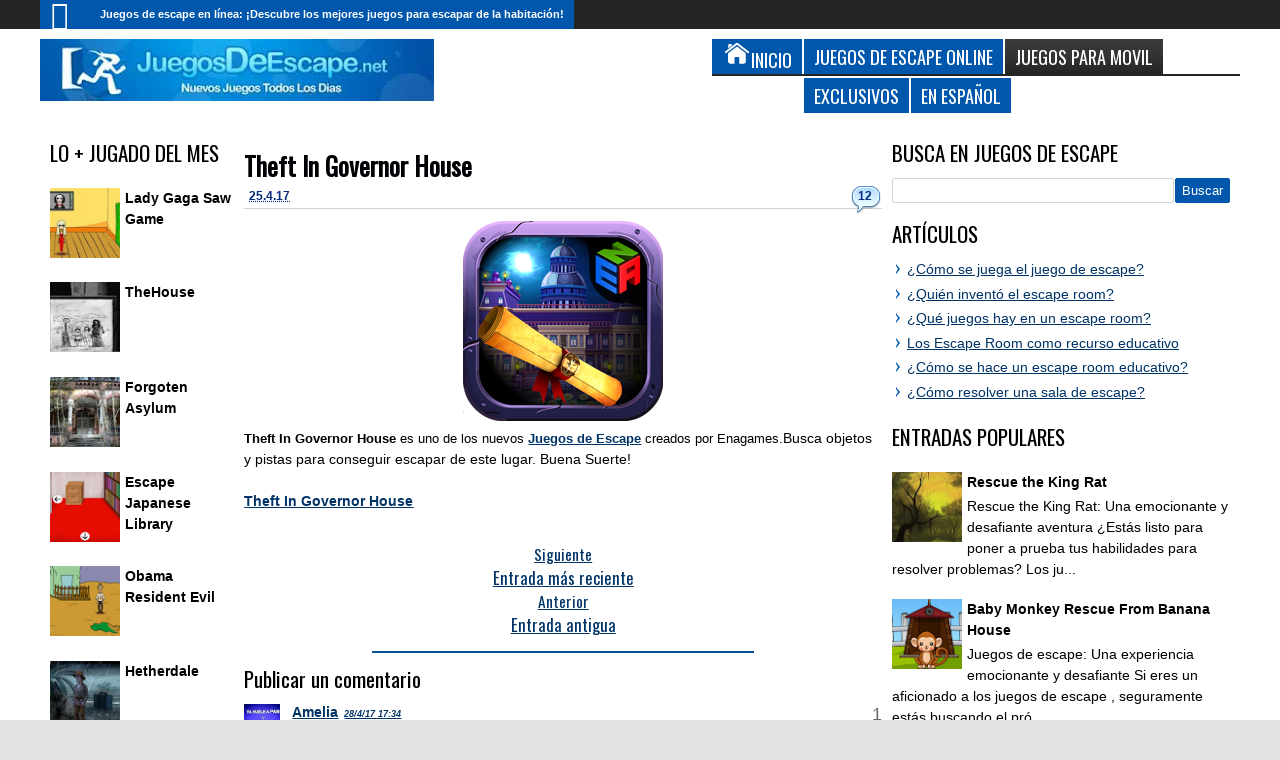

--- FILE ---
content_type: text/html; charset=UTF-8
request_url: https://www.juegosdeescape.net/2017/04/theft-in-governor-house.html
body_size: 47417
content:
<!DOCTYPE html>
<HTML class='no-js' dir='ltr' lang='es'>
<head>
<link href='https://www.blogger.com/static/v1/widgets/2944754296-widget_css_bundle.css' rel='stylesheet' type='text/css'/>
<title>
Theft In Governor House
</title>
<!-- Metadata -->
<meta content='Theft In Governor House' name='description'/>
<!-- Start Google ad blocker -->
<script async='async' nonce='tr0sIjaYYtWHiOeQ71zWQA' src='https://fundingchoicesmessages.google.com/i/pub-1537864362364372?ers=1'></script><script nonce='tr0sIjaYYtWHiOeQ71zWQA'>(function() {function signalGooglefcPresent() {if (!window.frames['googlefcPresent']) {if (document.body) {const iframe = document.createElement('iframe'); iframe.style = 'width: 0; height: 0; border: none; z-index: -1000; left: -1000px; top: -1000px;'; iframe.style.display = 'none'; iframe.name = 'googlefcPresent'; document.body.appendChild(iframe);} else {setTimeout(signalGooglefcPresent, 0);}}}signalGooglefcPresent();})();</script>
<!-- Finish Google ad blocker -->
<meta content='Juegos de Escape Online, Juegos de Escapar, Juegos de escape de habitaciones, Juegos de Escape Net, escape juegos, Juegos de objetos ocultos, Juegos con puzzles, Soluciones, juegos escape room' name='keywords'/>
<!-- Google Tag Manager -->
<script>(function(w,d,s,l,i){w[l]=w[l]||[];w[l].push({'gtm.start':
new Date().getTime(),event:'gtm.js'});var f=d.getElementsByTagName(s)[0],
j=d.createElement(s),dl=l!='dataLayer'?'&l='+l:'';j.async=true;j.src=
'https://www.googletagmanager.com/gtm.js?id='+i+dl;f.parentNode.insertBefore(j,f);
})(window,document,'script','dataLayer','GTM-NMFWHFZF');</script>
<!-- End Google Tag Manager -->
<!-- Metadata Facebook -->
<meta content='https://blogger.googleusercontent.com/img/b/R29vZ2xl/AVvXsEiCN1ZPexlF_3_8Z3aF_AKfPfCOUFvYIbOGyZDhPjT9LdwrLTx-7YHSo34twvKbaBtwvwVFLZBIaCujLxVtcBaXU-OmlQFL6Y8cy32CqcP3AUFIbH_sl-GSZJjLBX82uqzLMtoZKwwg-R4/s1600/Theft+In+Governor+House.png' property='og:image'/>
<meta content='Juegos de Escape' property='og:site_name'/>
<meta content='Theft In Governor House' property='og:description'/>
<meta content='Juegos de Escape: Theft In Governor House' property='og:title'/>
<meta content='article' property='og:type'/>
<meta content='https://www.juegosdeescape.net/2017/04/theft-in-governor-house.html' property='og:url'/>
<meta content='B5B9EDB6D7A59960D2A02AAE90BE5AA3' name='msvalidate.01'/>
<meta content='KJ4U6zfKjrzmVAA7BKaDbmChtl_6jFjsTRAEFzp7jpA' name='google-site-verification'/>
<link href='https://fonts.googleapis.com/css?family=Oswald' rel='stylesheet' type='text/css'/>
<meta content='width=device-width, initial-scale=1, maximum-scale=5' name='viewport'/>
<style type='text/css'>@font-face{font-family:'Oswald';font-style:normal;font-weight:400;font-display:swap;src:url(//fonts.gstatic.com/s/oswald/v57/TK3_WkUHHAIjg75cFRf3bXL8LICs1_FvsUtiZSSUhiCXABTV.woff2)format('woff2');unicode-range:U+0460-052F,U+1C80-1C8A,U+20B4,U+2DE0-2DFF,U+A640-A69F,U+FE2E-FE2F;}@font-face{font-family:'Oswald';font-style:normal;font-weight:400;font-display:swap;src:url(//fonts.gstatic.com/s/oswald/v57/TK3_WkUHHAIjg75cFRf3bXL8LICs1_FvsUJiZSSUhiCXABTV.woff2)format('woff2');unicode-range:U+0301,U+0400-045F,U+0490-0491,U+04B0-04B1,U+2116;}@font-face{font-family:'Oswald';font-style:normal;font-weight:400;font-display:swap;src:url(//fonts.gstatic.com/s/oswald/v57/TK3_WkUHHAIjg75cFRf3bXL8LICs1_FvsUliZSSUhiCXABTV.woff2)format('woff2');unicode-range:U+0102-0103,U+0110-0111,U+0128-0129,U+0168-0169,U+01A0-01A1,U+01AF-01B0,U+0300-0301,U+0303-0304,U+0308-0309,U+0323,U+0329,U+1EA0-1EF9,U+20AB;}@font-face{font-family:'Oswald';font-style:normal;font-weight:400;font-display:swap;src:url(//fonts.gstatic.com/s/oswald/v57/TK3_WkUHHAIjg75cFRf3bXL8LICs1_FvsUhiZSSUhiCXABTV.woff2)format('woff2');unicode-range:U+0100-02BA,U+02BD-02C5,U+02C7-02CC,U+02CE-02D7,U+02DD-02FF,U+0304,U+0308,U+0329,U+1D00-1DBF,U+1E00-1E9F,U+1EF2-1EFF,U+2020,U+20A0-20AB,U+20AD-20C0,U+2113,U+2C60-2C7F,U+A720-A7FF;}@font-face{font-family:'Oswald';font-style:normal;font-weight:400;font-display:swap;src:url(//fonts.gstatic.com/s/oswald/v57/TK3_WkUHHAIjg75cFRf3bXL8LICs1_FvsUZiZSSUhiCXAA.woff2)format('woff2');unicode-range:U+0000-00FF,U+0131,U+0152-0153,U+02BB-02BC,U+02C6,U+02DA,U+02DC,U+0304,U+0308,U+0329,U+2000-206F,U+20AC,U+2122,U+2191,U+2193,U+2212,U+2215,U+FEFF,U+FFFD;}</style>
<style id='page-skin-1' type='text/css'><!--
*/ Variable definitions
====================
<Variable name="startSide" description="Side where text starts in blog language" type="automatic" default="left" />
<Variable name="endSide" description="Side where text ends in blog language" type="automatic" default="right" />
<Group description="Main Color" selector="#outer-wrapper">
<Variable name="main.color.one" description="Primary Color" type="color" default="#FFFFFF"/>
<Variable name="main.color.two" description="Secondary Color" type="color" default="#252525"/>
<Variable name="main.color.three" description="Body Color" type="color" default="#E2E2E2"/>
<Variable name="main.color.four" description="Fourth Color" type="color" default="#EBEBEB"/>
</Group>
<Group description="Backgrounds" selector="body">
<Variable name="keycolor" description="Primary Color" type="color" default="#0057ab"/>
<Variable name="body.background" description="Background" type="background" color="#E2E2E2" default="$(color) url() repeat fixed top center fixed"/>
</Group>
<Group description="Main Font" selector="#outer-wrapper">
<Variable name="main.fonthead.type" description="Heading Font Type" type="font" default="normal normal 12px Oswald,'Bebas Neue',Bebas,'Arial Narrow',Sans-Serif"/>
<Variable name="main.fontbody.type" description="Body Font Type" type="font" default="normal normal 14px Arial, Tahoma, Helvetica, FreeSans, sans-serif"/>
<Variable name="main.fonthead.color" description="Heading Font Color" type="color" default="#000004"/>
<Variable name="main.fontbody.color" description="Body Font Color" type="color" default="#000000"/>
</Group>
<Group description="Header Font" selector="#header">
<Variable name="head.blogtitle.type" description="Header Font" type="font" default="normal normal 35px Oswald,'Bebas Neue',Bebas,'Arial Narrow',Sans-Serif"/>
<Variable name="head.blogdesc.type" description="Description Font" type="font" default="normal normal 100% 'Trebuchet MS', Trebuchet, Arial, Verdana, Sans-serif"/>
</Group>
<Group description="Link Color" selector="#outer-wrapper">
<Variable name="link.hover.color" description="Hover Color" type="color" default="#042b7c"/>
<Variable name="link.visited.color" description="Visited Color" type="color" default="#225acf"/>
</Group>
<Group description="Search Result" selector="#search-result">
<Variable name="search.border.color" description="Border Color" type="color" default="#F3F3F3"/>
</Group>
<Group description="Nav Menu" selector=".sf-menu">
<Variable name="nav.subsub.color" description="Sub Sub Color" type="color" default="#0069A5"/>
<Variable name="nav.search.color" description="Search Input" type="color" default="#161616"/>
</Group>
<Group description="Shadow Color" selector="#outer-wrapper">
<Variable name="shadow.outer.color" description="Outer Shadow" type="color" default="#C7C7C7"/>
<Variable name="shadow.image.color" description="Image Shadow" type="color" default="#000000"/>
</Group>
<Group description="Post Body" selector=".post-body">
<Variable name="post.fontbody.type" description="Post Font Type" type="font"  default="normal normal 14px Arial, Tahoma, Helvetica, FreeSans, sans-serif"/>
<Variable name="post.border.color" description="Border color" type="color" default="#D5D3D3"/>
</Group>
<Group description="Comment Area" selector=".comments">
<Variable name="comment.tab.color" description="Tab Color" type="color" default="#EBEBEB"/>
<Variable name="comment.reply.color" description="Reply Area Color" type="color" default="#F7F7F7"/>
</Group>
<Group description="Sidebar Area" selector=".sidebar">
<Variable name="sidebar.font.color" description="Font Color" type="color" default="#000000"/>
</Group>
<Group description="Buttons" selector="body">
<Variable name="buttop.background.color" description="Top Gradient Color" type="color" default="#3b3b3b"/>
<Variable name="butmid.background.color" description="Middle Color" type="color" default="#333333"/>
<Variable name="butbottom.background.color" description="Bottom Gradient Color" type="color" default="#252525"/>
</Group>
<Group description="Buttons Hover" selector="body">
<Variable name="buthotop.background.color" description="Top Gradient Color" type="color" default="#009eed"/>
<Variable name="buthomid.background.color" description="Middle Color" type="color" default="#0094e3"/>
<Variable name="buthobottom.background.color" description="Bottom Gradient Color" type="color" default="#008bdb"/>
</Group>
*/
#navbar-iframe {display:none !important;}
header, nav, section, aside, article, footer {display:block;}
/* Use this with templates/template-twocol.html */
body{background:#E2E2E2 url() repeat fixed top center;margin:0;padding:0;color:#000000;font:x-small Georgia Serif;font-size/* */:/**/small;font-size:/**/small;text-align:center;}
a:link {
color: #003366;         /* azul más oscuro que resalta mejor */
font-weight: 600;       /* mayor grosor para destacarse del texto */
}
a:visited {
color: #4a2f6e;         /* tono violeta oscuro para enlaces visitados */
}
a:hover,
a:focus {
color: #0057ab;         /* el azul original como highlight al pasar el mouse */
outline: none;
}
a:active {
color: #002244;
}
a img{border-width:0;}
.left{float:left;}
.right{float:right;}
.hide{display:none;}
.half{width:50%;}
.section,.widget{margin:0;}
/* Header
-----------------------------------------------
*/
#header-wrapper{margin:0 auto 0;padding:10px;overflow:hidden;}
#header{margin:0;float:left;max-width:450px;color:#0057ab;}
#header h1,#header p{margin:0;margin-right:5px;margin-top:5px;padding:0;text-transform:uppercase;font:normal normal 35px Oswald,'Bebas Neue',Bebas,'Arial Narrow',Sans-Serif;}
#header a{color:#0057ab;text-decoration:none;}
#header a:hover{color:#0057ab;}
#header .description{margin:0;margin-right:5px;margin-bottom:5px;padding:0;text-transform:none;line-height:1.4em;font:normal normal 100% 'Trebuchet MS', Trebuchet, Arial, Verdana, Sans-serif;color:#000004;}
#header img{margin-left:0;margin-right:0;}
#headerads{width:528px;float: right;}
#headerads .widget > h3{position:none;left:-9999px;}
/* Navigation
----------------------------------------------- */
#topnav ul,#nav ul,#nav li,#topnav,.navtab,.navtab li{list-style:none;padding:0;margin:0;}
#nav{height:46px;background-color:#252525;position:relative;}
#topnav{height:29px;background-color:#252525;}
#nav,.ticker-wrapper.has-js,.ticker-swipe,.navtab a.current,.navtab a:hover,.ticker-swipe span,.showpageNum a,.showpagePoint,.showpage a,.rcbytag .jcarousel-prev,.rcbytag .jcarousel-next,#related_posts .jcarousel-prev,#related_posts .jcarousel-next,.morepostag a{filter:progid:DXImageTransform.Microsoft.gradient(GradientType=0,startColorstr='#3b3b3b',endColorstr='#252525');background-image:-webkit-linear-gradient(top,#3b3b3b 0%,#333333 50%,#252525 100%);background-image:-moz-linear-gradient(top,#3b3b3b 0%,#333333 50%,#252525 100%);background-image:-ms-linear-gradient(top,#3b3b3b 0%,#333333 50%,#252525 100%);background-image:-o-linear-gradient(top,#3b3b3b 0%,#333333 50%,#252525 100%);background-image:linear-gradient(top,#3b3b3b 0%,#333333 50%,#252525 100%);}
.showpagePoint,.showpageNum a:hover,.rcbytag .jcarousel-prev:hover,.rcbytag .jcarousel-next:hover,#related_posts .jcarousel-prev:hover,#related_posts .jcarousel-next:hover,.morepostag a:hover,.morepostag a.loadingnya,a#top{filter:progid:DXImageTransform.Microsoft.gradient(GradientType=0,startColorstr='#009eed',endColorstr='#008bdb');background-image:-webkit-linear-gradient(top,#009eed 0%,#0094e3 50%,#008bdb 100%);background-image:-moz-linear-gradient(top,#009eed 0%,#0094e3 50%,#008bdb 100%);background-image:-ms-linear-gradient(top,#009eed 0%,#0094e3 50%,#008bdb 100%);background-image:-o-linear-gradient(top,#009eed 0%,#0094e3 50%,#008bdb 100%);background-image:linear-gradient(top,#009eed 0%,#0094e3 50%,#008bdb 100%);}
.sf-menu,.sf-menu *{margin:0;padding:0;list-style:none;}
.sf-menu li{position:relative;}
.sf-menu ul{position:absolute;display:none;top:100%;left:0;z-index:99;}
.sf-menu > li{float:left;}
.sf-menu li:hover > ul,.sf-menu li.sfHover > ul{display:block;}
.sf-menu a{display:block;position:relative;}
#menunav > li > a{line-height:46px;text-transform:uppercase;height:46px;}
.sf-menu ul ul{top:0;left:100%;}
.sf-menu{float:left;}
.sf-menu ul{min-width:12em;*width:12em;}
.sf-menu a{padding:0 10px;height:46px;line-height:46px;text-decoration:none;zoom:1;color:#FFFFFF;font-size:11px;}
.sf-menu a.home,.sf-menu > li > a.home.current{background-color:#0057ab;text-indent:-9999px;padding:0;width:50px;}
#topnav .sf-menu a{color:#FFFFFF;height:29px;line-height:29px;}
.sf-menu li{white-space:nowrap;*white-space:normal;-moz-transition:background-color .2s;-webkit-transition:background-color .2s;transition:background-color .2s;position:relative;}
.sf-menu ul li{background-color:#0057ab;}
#topnav .sf-menu ul li,#topnav .sf-menu ul ul li{background-color:#0057ab;}
.sf-menu ul a{font-weight:normal;height:28px;line-height:28px;}
#topnav .sf-menu ul a{height:24px;line-height:24px;}
.sf-menu ul a:hover{padding-left:12px;}
.sf-menu ul ul li{background-color:#0069A5;margin:0;margin-bottom:1px;margin-left:2px;}
.sf-menu li:hover > a,.sf-menu li.sfHover > a,.sf-menu > li > a.current{background-color:#0057ab;-moz-transition:none;-webkit-transition:none;transition:none;color:#FFFFFF;}
#topnav .sf-menu li:hover > a,#topnav .sf-menu li.sfHover > a,#topnav .sf-menu > li > a.current{background-color:#0057ab;color:#FFFFFF;}
.sf-arrows .sf-with-ul{padding-right:2em;*padding-right:1em;}
.sf-arrows .sf-with-ul:after{content:'';position:absolute;top:50%;right:0.85em;margin-top:-2px;height:0;width:0;border:4px solid transparent;border-top-color:#FFFFFF;}
#topnav .sf-arrows .sf-with-ul:after{border-top-color:#FFFFFF;}
.sf-arrows > li > .sf-with-ul:focus:after,.sf-arrows > li:hover > .sf-with-ul:after,.sf-arrows > .sfHover > .sf-with-ul:after{border-top-color:#FFFFFF;}
#topnav .sf-arrows > li > .sf-with-ul:focus:after,#topnav .sf-arrows > li:hover > .sf-with-ul:after,#topnav .sf-arrows > .sfHover > .sf-with-ul:after{border-top-color:#FFFFFF;}
.sf-arrows ul .sf-with-ul:after{margin-top:-4px;margin-right:-3px;border-color:transparent;border-left-color:#FFFFFF;}
#topnav .sf-arrows ul .sf-with-ul:after{border-left-color:#FFFFFF;}
.sf-arrows ul li > .sf-with-ul:focus:after,.sf-arrows ul li:hover > .sf-with-ul:after,.sf-arrows ul .sfHover > .sf-with-ul:after{border-left-color:#FFFFFF;}
#topnav .sf-arrows ul li > .sf-with-ul:focus:after,#topnav .sf-arrows ul li:hover > .sf-with-ul:after,#topnav .sf-arrows ul .sfHover > .sf-with-ul:after{border-left-color:#FFFFFF;}
.sf-menu a.home:before,#searchnya button:before,.tombolsrc:before,.ticker-controls li:before,.post-body blockquote:before,.comments .comments-content .icon.blog-author:before,.commentarea .author-comment:before{position:absolute;font-family:FontAwesome;font-weight:normal;font-style:normal;text-decoration:inherit;-webkit-font-smoothing:antialiased;}
.sf-menu a.home:before{text-indent:0;}
.sf-menu a.home:before{width:30px;height:30px;}
.sf-menu a.home:before{content:"\f015";top:0;font-size:29px;left:11px;color:#FBFBFB;}
.selectnav,.breadcrumbs{display:none;}
/* Social Icon
----------------------------------------------- */
#icon-socialmn{float:right;}
#icon-socialmn li{float:left;}
#icon-socialmn a{display:block;text-indent:-9999px;width:26px;height:29px;background-image:url(https://blogger.googleusercontent.com/img/b/R29vZ2xl/AVvXsEh_FQs0pYn0SsW9QEmhTwI_RzwzK5An8LQfkmn_grhdGohyvEMg8lfaRg5Wkm_0bJKspgBcPM8NAc0MMZjNMIOfYLE4SFqr8Qh8MWNC7TBbCN5P3wi3mfneAWj5tmCpVJNXhjwtyAOi91x8/h25/team-social-icons.png);background-repeat:no-repeat;-webkit-transition:background .2s ease-out;-moz-transition:background .2s ease-out;-o-transition:background .2s ease-out;transition:background .2s ease-out;}
#icon-socialmn .sotw a{background-position:1px 2px;}
#icon-socialmn .sofb a{background-position:-24px 2px;}
#icon-socialmn .sogo a{background-position:-49px 2px;}
#icon-socialmn .sorss a{background-position:-74px 2px;}
#icon-socialmn .solinkn a{background-position:-99px 2px;}
#icon-socialmn .sodrib a{background-position:-125px 2px;}
#icon-socialmn .sopint a{background-position:-150px 2px;}
#icon-socialmn .sotw a:hover{background-color:#2DAAE1;}
#icon-socialmn .sofb a:hover{background-color:#3C5B9B;}
#icon-socialmn .sogo a:hover{background-color:#F63E28;}
#icon-socialmn .sorss a:hover{background-color:#FA8C27;}
#icon-socialmn .solinkn a:hover{background-color:#0173B2;}
#icon-socialmn .sodrib a:hover{background-color:#F9538F;}
#icon-socialmn .sopint a:hover{background-color:#CB2027;}
/* Search
----------------------------------------------- */
#searchnya{float:right;margin-top:5px;margin-right:5px;}
#searchnya input{border:0;outline:0;width:180px;height:20px;padding:8px 6px;line-height:10px;background-color:#161616;color:#FFFFFF;font-size:20px;}
.tombolsrc{cursor:pointer;width:46px;height:46px;top:0;right:0;oultine;position:absolute;display:none;}
#search-result{color:#000000;background-color:#FFFFFF;padding:8px 10px;margin:10px 0;width:285px;height:auto;position:absolute;top:27px;right:5px;z-index:99;-webkit-box-shadow:0 1px 5px rgba(0,0,0,0.3);-moz-box-shadow:0 1px 5px rgba(0,0,0,0.3);box-shadow:0 1px 5px rgba(0,0,0,0.3);display:none;}
#search-result *{margin:0 0 0 0;padding:0 0 0 0;}
#search-result h4,#search-result strong{display:block;margin:0;margin-right:30px;margin-bottom:10px;}
#search-result h4{font-size:125%;}
#search-result ol{list-style:none;overflow:hidden;height:320px;}
#search-result .close{text-decoration:none;display:block;position:absolute;top:4px;font-size:18px;right:10px;line-height:normal;color:black;}
#search-result li{padding:5px 0;overflow:hidden;}
#search-result strong{margin:0 0 3px 0;display:block;color:#000004;}
#search-result img{float:left;display:block;margin-right:5px;}
#search-result a{text-decoration:none;}
#search-result p{font-size:11px;line-height:1.4em;}
#search-result mark{color:#FFFFFF;background-color:#0057ab;}
#search-result .mCSB_scrollTools .mCSB_draggerRail,#search-result .mCSB_scrollTools .mCSB_dragger .mCSB_dragger_bar{margin:0 auto;}
#search-result .mCSB_container{margin-right:30px;}
.src-morepost{text-align:center;}
#search-result .src-morepost a{display:block;padding:5px;background-color:#0057ab;margin-top:8px;color:#FFFFFF;position:relative;text-decoration:none;}
#search-result .src-morepost a:hover{background-color:#252525;}
#search-result .src-morepost a:active{top:1px;}
/* Headings
----------------------------------------------- */
h1,h2,h3,h4,h5,h6,.post-summary strong a,.menu-xitem,.navtab a,.box_skitter_home.purez-theme .label_skitter strong{font:normal normal 12px Oswald,'Bebas Neue',Bebas,'Arial Narrow',Sans-Serif;text-transform:none;margin:0;}
h1{font-size:170%;}
h2{font-size:170%;}
h3{font-size:150%;}
h4{font-size:130%;}
h5{font-size:120%;}
h6{font-size:110%;}
/* Outer-Wrapper
----------------------------------------------- */
#outer-wrapper{background-color:#FFFFFF;padding:0;text-align:left;font:normal normal 14px Arial, Tahoma, Helvetica, FreeSans, sans-serif;-moz-box-shadow:0 0 10px rgba(0,0,0,0.3);-webkit-box-shadow:0 0 10px rgba(0,0,0,0.3);box-shadow:0 0 10px rgba(0,0,0,0.3);}
#outer-wrapper .outerinner{width:99%;max-width:1200px;margin:0 auto;position:relative;}
#main-wrapper{width:71%;float:left;word-wrap:break-word;overflow:hidden;}
#sidebar-wrapper{width:29%;float:right;word-wrap:break-word;overflow:hidden;}
#sideleft{float:left;width:24%;}
.mainright{float:right;width:76%;}
#main-wrapper .innerwrap{padding-right:10px;}
#sideleft .innerwrap{padding-left:10px;}
#content-wrapper{padding:10px 0;}
#sidebar-wrapper .innerwrap{padding-right:10px;}
#sidebar-tengah{margin-bottom:15px;}
#sideright{float: none;}
/* Posts
-----------------------------------------------
*/
.index .post,.archive .post{overflow:hidden;margin-bottom:10px;}
.post .meta,.post .meta a{color:#042b7c;font-size:12px;text-decoration:none;}
.post .meta a:hover{color:#0057ab;}
.post .meta > span
.post .meta > span:hover{filter:alpha(opacity=100);opacity:1;}
.post .meta > span{margin-right:5px;}
.index h2.post-title,.archive h2.post-title,.index .post-header.meta,.archive .post-header.meta{position:absolute;left:-9999px;}
.post .thumbimgx{display:block;float:left;margin-right:10px;margin-bottom:5px;width:150px;height:150px;}
.post .thumbimgx img{width:100%;height:100%;}
.post-summary strong{font-weight:normal;}
.post-summary strong a{line-height:1.5em;font-size:160%;color:#000004;text-decoration:none;margin-bottom:5px;display:block;}
.post-summary p{line-height:1.5em;}
.post-summary strong a:hover,.rcentpost strong a:hover,#related_posts .jdlunya strong:hover,.PopularPosts .item-title a:hover{filter:alpha(opacity=60);opacity:0.6;}
.post .meta .item-control img{width:9px;height:9px;}
.post-more-link{text-align:right;display:none;}
.post-more-link a{text-decoration:none;color:#FFFFFF;display:inline-block;background-color:#252525;padding:5px 7px;font-size:90%;}
.post-labels span > span{display:none;}
.post-labels span > span:first-child,.post-labels span > span:last-child{display:inline;}
.item .homepost,.static_page .homepost{display:none;}
.item h1.post-title,.static_page h2.post-title,.error_page h2.post-title,.error-custom h2{font-size:180%;}
.item h1.post-title,.static_page h2.post-title,.error_page h2.post-title,.item h1.post-title a,.static_page h2.post-title a,.error_page h1.post-title a,.error-custom h1{color:#000004;text-decoration:none;}
.item .post-header,.static_page .post-header{border-bottom:1px solid #D5D3D3;padding:5px 0;margin-bottom:10px;}
.item .post-body,.static_page .post-body{font:normal normal 14px Arial, Tahoma, Helvetica, FreeSans, sans-serif;line-height:1.5em;}
.post-body iframe,.sidebar iframe{max-width:100%;}
.item .post .post-author,.static_page .post .post-author{text-align:right;font-style:italic;}
.post-share-buttons h4.title{float:left;margin-right:5px;direction:ltr;}
.post-share-buttons.goog-inline-block{display:block;margin:0;overflow:hidden;}
.post-share-buttons .addthis_toolbox{position:relative;top:3px;direction:ltr;}
.item .post-footer,.static_page .post-footer{padding:2px 2px 5px;border-top:0px solid #D5D3D3;border-bottom:0px solid #D5D3D3;margin-top:10px;}
.largehide{display:none;}
.largeshow .addthis_button_tweet{width:88px;}
.largeshow .addthis_button_google_plusone{width:68px;}
.largeshow .addthis_button_facebook_like{width:80px;}
.post-body{z-index:0;position:relative;}
.post-body h1,.post-body h2,.post-body h3,.post-body h4,.post-body h5,.post-body h6{margin-bottom:10px;}
.post-body h1{font-size:180%;}
.post-body h2{font-size:160%;}
.post-body h3{font-size:140%;}
.post-body h4{font-size:130%;}
.post-body h5{font-size:120%;}
.post-body h6{font-size:110%;}
.post-body blockquote{padding-left:32px;margin:20px;position:relative;line-height:1.6em;}
.post-body blockquote:before{content:"\f10d";left:0;top:5px;font-size:220%;}
.blog-posts.hfeed .inline-ad{margin-top:15px;text-align:center;padding:10px 2px;overflow:hidden;}
.error-custom h2{border-bottom:1px solid #D5D3D3;}
.error-custom p{line-height:1.6em;}
.error-custom #s{border:1px solid #D5D3D3;padding:5px 6px;outline:none;}
.error-custom #searchsubmit{outline:none;display:inline-block;padding:5px 6px;margin:0;color:#FFFFFF;background-color:#0057ab;border:1px solid #0057ab;cursor:pointer;}
/* Page Navigation
----------------------------------------------- */
/* Comments
----------------------------------------------- */
#comment-post-message .rightx{font:normal normal 14px Arial, Tahoma, Helvetica, FreeSans, sans-serif;float:right;}
#comment-post-message .rightx a{display:inline-block;padding:5px;background-color:#EBEBEB;-moz-border-radius:2px 2px 0 0;-webkit-border-radius:2px 2px 0 0;border-radius:2px 2px 0 0;font-size:11px;position:relative;cursor:pointer;top:3px;direction:ltr;text-decoration:none;}
#comment-post-message .rightx a.active{background-color:#0057ab;color:#FFFFFF;}
#container-commentfb > div{background-color:#FFFFFF;}
#container-commentfb{background-image:url(https://blogger.googleusercontent.com/img/b/R29vZ2xl/AVvXsEhUSikN-qDSNuU1SbCmF5FvtZru5_CRswF_X8NOqjlmFxZCOzwfHcQo6E9ux23ON-1HlQlTwVTlqU7pD5fwOOhXc_cnwlEHcbop7SfQOpXJIlw9WDOKkq3XAK6xJp0lSCV9cBp9u8hrjh0/s1600/anim_loading_sm_082208.gif);background-repeat:no-repeat;background-position:50% 50%;min-height:200px;min-width:640px;}
#googlePlusComment > div{width:100%;}
#container-commentfb .fb_iframe_widget,#container-commentfb .fb_iframe_widget span,#container-commentfb .fb_iframe_widget iframe{width:100%!important;display:block!important;min-width:100%;}
.feed-links{display:none;}
.emobutton{margin-bottom:10px;display:inline-block;padding:5px;border-radius:2px;background-color:#EBEBEB;cursor:pointer;outline:0;}
.emobutton.active{background-color:#0057ab;color:#FFFFFF;}
.emobutton i{font-size:18px;}
.emobutton b{position:relative;top:-2px;}
.emoWrap{display:none;}
.comments .comments-content .comment-thread ol{margin:0;}
.comments .comments-content .comment:first-child{padding-top:0;}
.comments .comments-content .datetime,.commentarea .datecm{font-size:9px;}
.comments .comments-content .comment-content,.commentarea p{line-height:1.5em;}
.comments .comments-content .comment{margin:0;padding:0;}
.comments .comments-content .comment-thread.inline-thread ol{margin-top:11px;}
.comments .comments-content .inline-thread,.commentarea{background-color:#F7F7F7;border-left:2px solid #0057ab;}
.comments .continue a,.comments .comments-content .comment-thread ol .comment-replybox-thread{-moz-box-shadow:inset 0 1px 5px rgba(0,0,0,0.3);-webkit-box-shadow:inset 0 1px 5px rgba(0,0,0,0.3);box-shadow:inset 0 1px 5px rgba(0,0,0,0.3);background-color:#FFFFFF;}
.comment-form{max-width:100%;}
.comments .comments-content .comment-thread ol .comment-replybox-thread #form-wrapper{padding:10px;}
.comments .comments-content .comment-thread ol .comment-replybox-thread #form-wrapper p{margin:0;}
.comments .comments-content .icon.blog-author,.commentarea .author-comment{position:relative;display:inline-block;height:16px;margin:0;margin-left:6px;margin-bottom:-4px;width:16px;}
.comments .comments-content .icon.blog-author:before,.commentarea .author-comment:before{content:"\f007";top:0;left:1px;font-size:15px;color:#0057ab;}
.comments .addnew-comment{text-align:center;}
.comments .addnew-comment a{display:block;color:#FFFFFF;background-color:#252525;padding:7px 5px;text-decoration:none;position:relative;}
.comments .addnew-comment a:hover{background-color:#0057ab;}
.comments .addnew-comment a:active{top:1px;}
.commentarea{padding:5px;margin-bottom:8px;position:relative;}
#comments-block .avatar-image-container img{border:0;}
#comments-block .avatar-image-container{top:0;}
/* Sidebar
----------------------------------------------- */
.navtab{line-height:35px;height:35px;margin-bottom:10px;position:relative;border-bottom:2px solid #252525;}
#sidebar-tengah .navtab{padding:0 2px;}
.navtab li{float:left;}
.navtab a{text-decoration:none;height:35px;line-height:35px;color:#FFFFFF;outline:none;font-size:130%;background-color:#0057ab;}
#sidebar-tengah .navtab li{width:33.3%;}
#sidebar-tengah .navtab a{display:block;text-align:center;margin:0 1px;}
#maintop-tengah .navtab a{display:inline-block;padding:0 10px;margin-right:2px;}
.sidebar{color:#000000;line-height:1.5em;}
.sidebar ul,.footer ul{list-style:none;margin:0 0 0;padding:0 0 0;}
.sidebar li,.footer li{margin:0;padding-top:0;padding-right:0;padding-bottom:.25em;padding-left:15px;line-height:1.5em;position:relative;}
.sidebar li:before,.footer li:before,.sidebar li:after,.footer li:after{content:"";width:0;height:0;border-width:5px 4px;border-style:solid;border-color:transparent;border-left-color:#0057ab;position:absolute;top:5px;left:4px;}
.sidebar li:after,.footer li:after{border-left-color:#FFFFFF;left:3px;border-width:5px 3px;}
.footer li:after{border-left-color:#EBEBEB;}
.rcbytag li:before,.rcbytag li:after,.PopularPosts .widget-content ul li:before,.PopularPosts .widget-content ul li:after,.BlogArchive ul li:before,.BlogArchive ul li:after,.nobullet li:before,.nobullet li:after,.rcomnetxx li:before,.rcomnetxx li:after,#mainmtop-manualslide li:before,#mainmtop-manualslide li:after{display:none;}
.sidebar .widget > h2,.menu-xitem,.footer .widget > h2,#related_posts h4,#comment-post-message{font-size:150%;color:#000004;padding:0;margin-bottom:10px;position:relative;border-bottom:0px solid #252525;}
.footer .widget > h2 a,.sidebar .widget > h2 a{color:#000004;text-decoration:none;}
.sidebar .widget > h2:before,.menu-xitem:before,#maintop-tengah .navtab:before,.footer .widget > h2:before,#related_posts h4:before{height:0px;position:absolute;top:100%;background-color:#0057ab;display:block;width:40px;content:"";right:0;z-index:1;}
.sidebar .widget-content ins{margin:0 auto!important;}
.sidebar .widget{margin-bottom:15px;}
#sidebar-tengah .widget > h2,#maintop-tengah .list-tabwrap .widget > h2{display:none;}
.navtab a.current,.navtab a:hover{background-color:#252525;}
#main-wrapper .sidebar.left .widget{padding-right:7px;}
#main-wrapper .sidebar.right .widget{padding-left:7px;}
.navtab a,.sidebar .widget > h2,.menu-xitem,.footer .widget > h2{text-transform:uppercase;}
#maintop-tengah{margin-bottom:10px;}
.PopularPosts .item-thumbnail{float:left;margin:0;margin-right:5px;margin-bottom:5px;width:70px;height:70px;}
.PopularPosts .item-thumbnail img{width:100%;height:100%;padding:0;}
/* Profile
----------------------------------------------- */
.profile-img{width:70px;height:70px;margin-right:5px;margin-bottom:5px;}
.profile-link{float:right;font-style:italic;}
dd.profile-data{font-style:italic;}
/* Footer
----------------------------------------------- */
#footer-wrapper .row{overflow:hidden;padding:15px 0 0;}
#footer-wrapper .grid{width:25%;}
#footer-wrapper .footer{padding:0 10px;}
#footer-wrapper{background-color:#EBEBEB;border-top:4px solid #0057ab;}
#footer-wrapper .navix.credit{overflow:hidden;background-color:#252525;padding:10px 5px;color:#FFFFFF;}
#footer-wrapper .navix.credit a:hover{color:#FFFFFF;}
/* Layout
----------------------------------------------- */
body#layout .hide{display:block;}
body#layout .list-tabwrap,#mainmidtengah,#mainmidtengah2{overflow:hidden;}
body#layout .sidebarmd-widget{width:33.3%;float:left;}
body#layout .navtab{display:none;}
body#layout #headerads{width:70%;}
body#layout #header{width:30%;}
body#layout #header-wrapper{margin-top:40px;}
body#layout #main-top-manualslide{overflow:hidden;}
body#layout #main-top-manualslide > div{width:30.3%;float:left;display:block;}
/* Widget Recent Post by Tag
----------------------------------------------- */
.rcentpost,.rcentpost li{list-style:none;padding:0;margin:0;z-index:0;}
.rcentpost .info,#related_posts .info{font-size:10px;opacity:0.7;filter:alpha(opacity=70);overflow:hidden;}
.rcentpost .info > span{margin-right:5px;overflow:hidden;float:left;line-height:19px;}
.rcentpost .info > span > span{float:left;margin-right:3px;}
.rcentpost .info i{margin-right:3px;float:left;line-height:19px;}
.rcentpost a.thumbxtag{display:block;float:left;width:65px;height:65px;margin-right:5px;margin-bottom:5px;}
.rcentpost a.thumbxtag img{width:100%;height:100%;}
.rcentpost a.thumbxtag img,.post .thumbimgx img{background-color:#FFFFFF;background-image:url(https://blogger.googleusercontent.com/img/b/R29vZ2xl/AVvXsEhUSikN-qDSNuU1SbCmF5FvtZru5_CRswF_X8NOqjlmFxZCOzwfHcQo6E9ux23ON-1HlQlTwVTlqU7pD5fwOOhXc_cnwlEHcbop7SfQOpXJIlw9WDOKkq3XAK6xJp0lSCV9cBp9u8hrjh0/s1600/anim_loading_sm_082208.gif);background-repeat:no-repeat;background-position:50% 50%;}
.rcentpost > .a0 a.thumbxtag,.s a.thumbxtag,#related_posts .gmbrrltd{height:170px;width:100%;margin:0 0 5px;float:none;}
.rcentpost > .a0 a.thumbxtag,.s a.thumbxtag,.post .thumbimgx,#related_posts .gmbrrltd{background-color:#FFFFFF;}
.rcentpost p{margin:10px 0;}
.recntright p,.s .rcentpost p{display:none;}
.animated .recntright li{width:100%;height:70px;}
.rcentpost li{overflow:hidden;}
.rcentpost strong a,#related_posts .jdlunya strong,.PopularPosts .item-title a{text-decoration:none;color:#000004;}
.rcentpost .info a,#related_posts .info a{color:#000000;}
.morepostag{text-align:center;}
.morepostag a{text-decoration:none;background-color:#252525;display:block;padding:5px;color:#FFFFFF;outline:none;}
.morepostag a:hover,.morepostag a.loadingnya{background-color:#0057ab;}
.morepostag a.loadingnya{background-image:url(https://blogger.googleusercontent.com/img/b/R29vZ2xl/AVvXsEhUSikN-qDSNuU1SbCmF5FvtZru5_CRswF_X8NOqjlmFxZCOzwfHcQo6E9ux23ON-1HlQlTwVTlqU7pD5fwOOhXc_cnwlEHcbop7SfQOpXJIlw9WDOKkq3XAK6xJp0lSCV9cBp9u8hrjh0/s1600/anim_loading_sm_082208.gif);background-repeat:no-repeat;background-position:center;text-indent:-9999px;}
.h .rcentpost{overflow:hidden;}
.h .rcentpost > .a0,.h .rcentpost > .recntright,.rcbytag.g .rcentpost > .a0,.rcbytag.g .recntright{width:50%;float:left;position:relative;}
.rcentpost > .recntright ul{height:280px;padding-bottom:8px;}
.h .rcentpost > .a0 .inner,.rcbytag.g .rcentpost > .a0 .inner{padding-right:7px;}
.rcbytag.s .inner{padding:0 5px;}
.rcbytag.s .jcarousel-clip{overflow:hidden;}
.s .a0 a.thumbxtag,.s a.thumbxtag,#related_posts .gmbrrltd{height:120px;}
.rcbytag .jcarousel-prev,.rcbytag .jcarousel-next,#related_posts .jcarousel-prev,#related_posts .jcarousel-next{position:absolute;top:-39px;right:0;width:25px;height:25px;background-color:#252525;cursor:pointer;outline:none;}
.rcbytag .jcarousel-prev,#related_posts .jcarousel-prev{right:28px;}
.rcbytag .jcarousel-prev:hover,.rcbytag .jcarousel-next:hover,#related_posts .jcarousel-prev:hover,#related_posts .jcarousel-next:hover{background-color:#0057ab;}
.rcbytag .jcarousel-prev-disabled,.rcbytag .jcarousel-next-disabled,#related_posts .jcarousel-prev-disabled,#related_posts .jcarousel-next-disabled{background-color:#252525;filter:alpha(opacity=30);opacity:0.3;cursor:initial;}
.rcbytag.s li{width:160px;}
.rcentpost{overflow:hidden;position:relative;}
.animated .jcarousel-next,.animated .jcarousel-prev{height:16px;width:33px;left:16px;}
.animated .jcarousel-next{bottom:0;top:auto;}
.animated .jcarousel-prev{top:-8px;}
.rcbytag .animated .jcarousel-next:after,.rcbytag .animated .jcarousel-prev:after{left:12px;}
.rcbytag .animated .jcarousel-next:after{top:11px;}
.rcbytag .animated .jcarousel-prev:after{top:5px;}
.recntright.animated .antiscroll-inner,.recntright.animated .antiscroll-wrap,.h .rcentpost.animated{overflow:visible;}
.jcarousel-clip.jcarousel-clip-vertical{height:300px;overflow:hidden;}
.recntright strong a{display:block;overflow:hidden;max-height:51px;}
.rcbytag .jcarousel-prev:after,.rcbytag .jcarousel-next:after,#related_posts .jcarousel-prev:after,#related_posts .jcarousel-next:after{content:"";width:0;height:0;border-width:5px 4px;border-style:solid;border-color:transparent;border-left-color:#FFFFFF;position:absolute;top:50%;margin-top:-5px;right:6px;}
.rcbytag .jcarousel-prev:after,#related_posts .jcarousel-prev:after{border-color:transparent;border-right-color:#FFFFFF;right:11px;}
.animated .jcarousel-next:after{border-color:#FFFFFF transparent transparent transparent;}
.animated .jcarousel-prev:after{border-color:transparent transparent #FFFFFF transparent;}
.recntright .box-wrap.antiscroll-wrap{margin-bottom:5px;}
.antiscroll-scrollbar-horizontal{display:none;}
.post .thumbimgx,.rcentpost > .a0 a.thumbxtag,.s a.thumbxtag{position:relative;}
.rcbytag.c .rcentpost > .a0 .thumbxtag{width:49%;float:left;margin-right:10px;}
.rcbytag.c .rcentpost > .a0 .inner{overflow:hidden;padding-bottom:12px;}
.rcbytag.c .recntright li{float:left;width:50%;}
.rcbytag.c .recntright ul {height:140px;}
.rcbytag.g p,.rcbytag.g .info,.rcbytag.g strong{display:none;}
.rcbytag.g .recntright li{float:left;}
.rcbytag.g .rcentpost > .a0 .thumbxtag{height:250px;}
.rcbytag.g .recntright a.thumbxtag{width:70px;height:70px;}
.rcbytag.g .recntright ul{height:218px;}
.post .thumbimgx:before,.rcentpost > .a0 a.thumbxtag:before,.s a.thumbxtag:before,.post .thumbimgx:after,.rcentpost > .a0 a.thumbxtag:after,.s a.thumbxtag:after,.rcbytag.box_skitter.box_skitter_home.purez-theme:before,.featuredarea .box_skitter.box_skitter_home.purez-theme:before,.rcbytag.box_skitter.box_skitter_home.purez-theme:after,.featuredarea .box_skitter.box_skitter_home.purez-theme:after,#related_posts .gmbrrltd:before,#related_posts .gmbrrltd:after{content:"";position:absolute;z-index:-2;bottom:15px;left:5px;width:50%;height:20%;max-width:300px;-webkit-box-shadow:0 15px 10px #000000;-moz-box-shadow:0 15px 10px #000000;box-shadow:0 15px 10px #000000;-webkit-transform:rotate(-3deg);-moz-transform:rotate(-3deg);-ms-transform:rotate(-3deg);-o-transform:rotate(-3deg);transform:rotate(-3deg);opacity:0.8;filter:alpha(opacity=80);}
.post .thumbimgx:after,.rcentpost > .a0 a.thumbxtag:after,.s a.thumbxtag:after,.rcbytag.box_skitter.box_skitter_home.purez-theme:after,.featuredarea .box_skitter.box_skitter_home.purez-theme:after,#related_posts .gmbrrltd:after{right:5px;left:auto;-webkit-transform:rotate(3deg);-moz-transform:rotate(3deg);-ms-transform:rotate(3deg);-o-transform:rotate(3deg);transform:rotate(3deg);}
.socialpostshare{position:absolute;left:0;z-index:7;top:150px;}
.socialpostshare{-ms-filter:"progid:DXImageTransform.Microsoft.Alpha(Opacity=0)";filter:alpha(opacity=0);-moz-opacity:0;-khtml-opacity:0;opacity:0;}
.rcentpost li:hover .socialpostshare,#comment-post-message .rightx a.active{-ms-filter:"progid:DXImageTransform.Microsoft.Alpha(Opacity=100)";filter:alpha(opacity=100);-moz-opacity:1;-khtml-opacity:1;opacity:1;}
.socialpostshare a{color:#FFFFFF;background-color:#252525;display:inline-block;line-height:20px;height:20px;width:20px;text-align:center;margin-right:2px;text-decoration:none;}
.recntright .socialpostshare{top:47px;}
.g .recntright .socialpostshare{top:52px;}
.recntright .socialpostshare a{line-height:16px;height:16px;width:16px;font-size:9px;}
.s .socialpostshare{top:100px;left:5px;}
.g .socialpostshare{top:200px;}
.socialpostshare .facebook:hover{background-color:#3081D8;}
.socialpostshare .twitter:hover{background-color:#2DAAE1;}
.socialpostshare .google-plus:hover{background-color:#F63E28;}
.postinfo{border:3px solid #0057ab;position:absolute;display:none;width:330px;background-color:#FFFFFF;-moz-box-shadow:0 0 7px rgba(0,0,0,0.3);-webkit-box-shadow:0 0 7px rgba(0,0,0,0.3);box-shadow:0 0 7px rgba(0,0,0,0.3);z-index:88;}
.postinfo .inner{padding:4px;}
.postinfo img{float:left;margin-right:5px;margin-bottom:5px;width:75px;height:75px;}
.postinfo strong{font-size:110%;display:block;}
.postinfo span{margin-top:5px;font-size:80%;}
.postinfo p{margin:10px 0;font-size:90%;line-height:1.5em;}
/* Featured Post
----------------------------------------------- */
.rcbytag.box_skitter.box_skitter_home.purez-theme,.featuredarea .box_skitter.box_skitter_home.purez-theme{padding:4px;background-color:#252525;height:300px;position:relative;z-index:88;margin-bottom:15px;}
.box_skitter_home.purez-theme .prev_button,.box_skitter_home.purez-theme .next_button{background-color:#252525;outline:0;}
.box_skitter ul{display:none;}
.box_skitter .container_skitter{overflow:hidden;position:relative;width:100%!important;height:100%!important;max-width:100%;background-color:#252525;}
.box_skitter .image{overflow:hidden;max-width:100%;max-height:100%;height:300px;}
.box_skitter .image > a{display:block;height:300px;}
.box_skitter .image img{display:none;width:100%;height:100%;max-height:100%;}
.box_skitter .box_clone{position:absolute;top:0;left:0;width:100px;overflow:hidden;display:none;z-index:20;}
.box_skitter img{max-width:none;}
.box_skitter .box_clone img{position:absolute;top:0;width:630px;height:300px;max-width:630px;left:0;z-index:19;}
.box_skitter .prev_button{position:absolute;top:50%;left:35px;z-index:100;width:42px;height:42px;overflow:hidden;text-indent:-9999em;margin-top:-25px;}
.box_skitter .next_button{position:absolute;top:50%;right:35px;z-index:100;width:42px;height:42px;overflow:hidden;text-indent:-9999em;margin-top:-25px;}
.box_skitter .info_slide{position:absolute;top:15px;left:15px;z-index:100;background:#252525;color:#FFFFFF;font:padding:5px 0 5px 5px;-moz-border-radius:5px;-webkit-border-radius:5px;border-radius:5px;opacity:0.75;}
.box_skitter .info_slide .image_number{background:#333;float:left;padding:2px 10px;margin:0 5px 0 0;cursor:pointer;-moz-border-radius:2px;-webkit-border-radius:2px;border-radius:2px;}
.box_skitter .info_slide .image_number_select{background:#c00;float:left;padding:2px 10px;margin:0 5px 0 0;}
.box_skitter .container_thumbs{position:relative;overflow:hidden;height:50px;}
.box_skitter .info_slide_thumb{-moz-border-radius:0;-webkit-border-radius:0;border-radius:0;overflow:hidden;height:45px;top:auto;bottom:-5px;left:-5px;padding:5px;opacity:1.0;}
.box_skitter .info_slide_thumb .image_number{overflow:hidden;width:70px;height:40px;position:relative;}
.box_skitter .info_slide_thumb .image_number img{position:absolute;top:-50px;left:-50px;}
.box_skitter .box_scroll_thumbs{padding:0 10px;}
.box_skitter .box_scroll_thumbs .scroll_thumbs{position:absolute;bottom:60px;left:50px;background:#ccc;background:-moz-linear-gradient(-90deg,#555,#FFFFFF);background:-webkit-gradient(linear,left top,left bottom,from(#555),to(#FFFFFF));width:200px;height:10px;overflow:hidden;text-indent:-9999em;z-index:101;-moz-border-radius:20px;-webkit-border-radius:20px;border-radius:20px;cursor:pointer;border:1px solid #333;}
.box_skitter .info_slide_dots{position:absolute;}
.box_skitter .info_slide_dots .image_number{background:#333;float:left;margin:0 5px 0 0;cursor:pointer;-moz-border-radius:50px;-webkit-border-radius:50px;border-radius:50px;width:18px;height:18px;text-indent:-9999em;outline:0;overflow:hidden;}
.box_skitter .info_slide_dots .image_number_select{background:#c00;float:left;margin:0 5px 0 0;}
.box_skitter .label_skitter{z-index:80;position:absolute;bottom:0;left:0;display:none;}
.loading{position:absolute;top:50%;right:50%;z-index:10000;margin:-16px -16px;color:#FFFFFF;text-indent:-9999em;overflow:hidden;background:#252525 no-repeat left top;width:32px;height:32px;}
.label_skitter{z-index:150;position:absolute;bottom:0;left:0;color:#FFFFFF;display:none;opacity:0.9;}
.label_skitter p{padding:5px;margin:0;}
.box_skitter .progressbar{background:#252525;position:absolute;bottom:5px;left:10px;height:5px;width:940px;z-index:99;border-radius:20px;}
.preview_slide{display:none;position:absolute;z-index:999;bottom:40px;left:-40px;width:100px;height:50px;border:2px solid #252525;background:rgba(0,0,0,.5);-moz-box-shadow:rgba(0,0,0,0.7) 0 0 10px;-webkit-box-shadow:rgba(0,0,0,0.7) 0 0 10px;box-shadow:rgba(0,0,0,0.7) 0 0 10px;overflow:hidden;}
.preview_slide ul{width:100px;height:50px;padding:0;overflow:hidden;margin:0;list-style:none;display:block;position:absolute;top:0;left:0;}
.rcbytag.s .preview_slide ul li,.featuredarea .preview_slide ul li{width:100px;height:55px;overflow:hidden;float:left;margin:0;padding:0;position:relative;display:block;}
.preview_slide ul li img{position:absolute;top:0;left:0;height:55px;width:100px;}
#overlay_skitter{position:absolute;top:0;left:0;width:100%;z-index:9998;opacity:1;background:#252525;}
.box_skitter_home{background-image:url(https://blogger.googleusercontent.com/img/b/R29vZ2xl/AVvXsEhUSikN-qDSNuU1SbCmF5FvtZru5_CRswF_X8NOqjlmFxZCOzwfHcQo6E9ux23ON-1HlQlTwVTlqU7pD5fwOOhXc_cnwlEHcbop7SfQOpXJIlw9WDOKkq3XAK6xJp0lSCV9cBp9u8hrjh0/s1600/anim_loading_sm_082208.gif);background-position:center center;background-repeat:no-repeat;}
.box_skitter_home.purez-theme .info_slide_dots{height:28px;padding:0;z-index:99;bottom:5px;left:50%!important;margin-left:-54px;}
.box_skitter_home.purez-theme .info_slide_dots span{transition:background linear .3s;-webkit-transition:background linear .3s;-moz-transition:background linear .3s;background-image:url(https://blogger.googleusercontent.com/img/b/R29vZ2xl/AVvXsEi7WAbl0gqAsitNaJAYTK4qYPXOSy3_Hh6Hf_5XjsGlfZY8DxsxWTC-9s5rUFoncRJDU_XlEJ3LMBQVoMBtxW1TgWSmVbChYE-yquanTAbjG3Irxj1CM-U-msMFrZp38Erd-UQmkx7PleI/s1600/light-overlay.png);background-repeat:repeat-x;background-position:left -13px;background-color:#252525;color:#777;-webkit-border-radius:50%;-moz-border-radius:50%;border-radius:50%;display:block;width:10px;height:10px;text-indent:-9999px;float:left;margin:8px 6px 0 6px;}
.box_skitter_home.purez-theme .info_slide_dots span:hover{background-color:#777;}
.box_skitter_home.purez-theme .info_slide_dots span.image_number_select{background-color:#0057ab;border:none;width:14px;height:14px;margin:6px 3px 0 3px;box-shadow:inset 1px 0 0 rgba(0,0,0,.1),inset -1px 0 0 rgba(0,0,0,.1),inset 0 1px 0 rgba(0,0,0,.1),inset 0 -1px 0 rgba(0,0,0,.1);-webkit-box-shadow:inset 1px 0 0 rgba(0,0,0,.1),inset -1px 0 0 rgba(0,0,0,.1),inset 0 1px 0 rgba(0,0,0,.1),inset 0 -1px 0 rgba(0,0,0,.1);-moz-box-shadow:inset 1px 0 0 rgba(0,0,0,.1),inset -1px 0 0 rgba(0,0,0,.1),inset 0 1px 0 rgba(0,0,0,.1),inset 0 -1px 0 rgba(0,0,0,.1);}
.box_skitter_home.purez-theme .prev_button,.box_skitter_home.purez-theme .next_button{display:block;width:24px;height:30px;line-height:30px;text-decoration:none;font-size:10px;text-transform:uppercase;transition:none;-webkit-transition:none;-o-transition:none;-moz-transition:none;text-indent:0;margin-top:-15px;top:50%;color:#777;z-index:98;cursor:pointer;text-indent:-9999px;}
.box_skitter_home.purez-theme .prev_button:hover,.box_skitter_home.purez-theme .next_button:hover,.box_skitter_home.purez-theme .prev_button:active,.box_skitter_home.purez-theme .next_button:active{opacity:1!important;}
.box_skitter_home.purez-theme .next_button{right:0;opacity:1!important;}
.box_skitter_home.purez-theme .prev_button{left:0;opacity:1!important;}
.box_skitter_home.purez-theme .prev_button:before,.box_skitter_home.purez-theme .next_button:before,.box_skitter_home.purez-theme .prev_button:after,.box_skitter_home.purez-theme .next_button:after{content:"";width:0;height:0;border-width:6px 5px;border-style:solid;border-color:transparent transparent transparent #0057ab;position:absolute;top:50%;margin-top:-6px;}
.box_skitter_home.purez-theme .next_button:after,.box_skitter_home.purez-theme .prev_button:after{border-width:6px 4px;}
.box_skitter_home.purez-theme .next_button:before{right:4px;}
.box_skitter_home.purez-theme .next_button:after{border-color:transparent transparent transparent #252525;right:8px;}
.box_skitter_home.purez-theme .prev_button:before{border-color:transparent #0057ab transparent transparent;left:4px;}
.box_skitter_home.purez-theme .prev_button:after{border-color:transparent #252525 transparent transparent;left:8px;}
.box_skitter_home.purez-theme .label_skitter{width:90%;padding:0;left:50%;margin-left:-45%;bottom:32px;text-align:left;height:auto;color:white;}
.box_skitter_home.purez-theme .label_skitter .inner{padding:5px 8px 5px;background:#0057ab;border-right:5px solid #252525;border-left:5px solid #252525;}
.box_skitter_home.purez-theme .label_skitter p{padding:0;font-size:11px;line-height:1.4em;margin-top:5px;margin-bottom:5px;text-shadow:0 1px 0 rgba(0,0,0,0.3);}
#main-top .widget > h2{display:none;}
.box_skitter_home.purez-theme .label_skitter strong{margin-top:0;line-height:20px!important;font-size:15px;text-shadow:0 1px 0 rgba(0,0,0,.3);color:white;}
.box_skitter_home.purez-theme .label_skitter a{color:#FFFFFF;text-decoration:none;}
.box_skitter_home.purez-theme .label_skitter a:hover{color:#FFFFFF;}
.box_skitter_home.purez-theme .info_slide_thumb{background-color:#FFFFFF;}
.box_skitter.purez-theme .info_slide_thumb .image_number{margin:5px;}
.box_skitter .container_skitter .date,.box_skitter .container_skitter .cm{font-size:8px;}
.box_skitter .container_skitter .date span{margin-right:3px;}
#main-top-manualslide .widget{display:none;}
#manualslidenya1 .featuredarea{margin:0;padding:2px;}
#manualslidenya1 .featuredarea{margin:0 0 15px;}
/* Recent Comments
----------------------------------------------- */
.rcomnetxx,.rcomnetxx li{list-style:none;padding:0;margin:0;position:relative;overflow:hidden;}
.rcomnetxx .kmtimg{float:left;margin-right:5px;margin-bottom:5px;width:50px;display:block;height:50px;}
.rcomnetxx .date{position:absolute;right:0;top:0;background-color:#252525;color:#FFFFFF;width:63px;}
.rcomnetxx .ketkomt{margin-right:70px;}
.rcomnetxx span{display:block;}
.rcomnetxx .dd{font-size:20px;float:left;line-height:20px;padding:2px;}
.rcomnetxx .timex{display:inline-block;background-color:#0057ab;font-size:11px;text-align:center;width:100%;direction:ltr;}
.rcomnetxx .dmdy{float:right;font-size:9px;padding-right:3px;text-align:center;line-height:12px;}
.rcomnetxx .date:before{content:"";width:0;height:0;border-width:5px 4px;border-style:solid;border-color:transparent #252525 transparent transparent;position:absolute;top:5px;right:100%;}
.rcomnetxx p{margin:10px 0;}
/* Other
----------------------------------------------- */
img{max-width:100%;height:auto;width:auto\9;}
::selection{background:#0057ab;color:#FFFFFF;text-shadow:none;}
::-moz-selection{background:#0057ab;color:#FFFFFF;text-shadow:none;}
input[type="text"],input[type="email"],input[type="password"],input[type="number"],input[type="tel"],input[type="url"]{border:1px solid #D5D3D3;padding:4px 6px;outline:0;display:inline-block;-moz-border-radius:2px;-webkit-border-radius:2px;border-radius:2px;margin:0;}
input[type="submit"],input[type="button"],button{border:1px solid #0057ab;padding:4px 6px;outline:0;color:#FFFFFF;background-color:#0057ab;display:inline-block;cursor:pointer;position:relative;-moz-border-radius:2px;-webkit-border-radius:2px;border-radius:2px;margin:0;}
input[type="submit"]:active,input[type="button"]:active,button:active{top:1px;}
.loadingxx{background-image:url(https://blogger.googleusercontent.com/img/b/R29vZ2xl/AVvXsEhUSikN-qDSNuU1SbCmF5FvtZru5_CRswF_X8NOqjlmFxZCOzwfHcQo6E9ux23ON-1HlQlTwVTlqU7pD5fwOOhXc_cnwlEHcbop7SfQOpXJIlw9WDOKkq3XAK6xJp0lSCV9cBp9u8hrjh0/s1600/anim_loading_sm_082208.gif);background-repeat:no-repeat;background-position:50% 50%;min-height:150px;}
a#top{position:fixed;bottom:10px;right:10px;width:36px;display:none;height:36px;background-color:#0057ab;text-decoration:none;outline:none;cursor:pointer;color:#FFFFFF;text-indent:-9999px;z-index:100;}
a#top:before{content:"";width:0;height:0;border-width:9px 8px;border-style:solid;border-color:transparent transparent #FFFFFF transparent;position:absolute;top:4px;right:10px;}
/* Widgets
----------------------------------------------- */
.FollowByEmail .follow-by-email-inner{padding:16px 8px;background:#252525 url(https://blogger.googleusercontent.com/img/b/R29vZ2xl/AVvXsEjwDa2VsGeAGMqcVlZ8SvyGlwHiM2w-iDkliBMXEs3Z3WanJilqRmksfvzRl3Rm8NMtjB9WtDRv92RZ4ISaNKgLH1GnKVguMeJQCdKaHoIx7Ex-PEQmbkPysc-qePgaye3Pwzja_bZsxcVG/s64/picons20.png) left bottom no-repeat;}
.FollowByEmail .follow-by-email-inner .follow-by-email-address{outline:0;border:1px solid #252525;padding:1px 0;}
.FollowByEmail .follow-by-email-inner .follow-by-email-submit{background-color:#0057ab;margin-left:8px;}
.FollowByEmail .follow-by-email-inner .follow-by-email-submit:hover{opacity:0.8;filter:progid:DXImageTransform.Microsoft.Alpha(Opacity=80);}
.BlogArchive a:hover{text-decoration:none;}
.PopularPosts .item-title a{font-weight:bold;}
input[type="button"].contact-form-button-submit{padding:0 8px;}
.post-body img,.PopularPosts .item-thumbnail img,a.kmtimg img,#related_posts .gmbrrltd img,a.thumbxtag img,.socialpostshare{transition:opacity .2s ease-out;-moz-transition:opacity .2s ease-out;-webkit-transition:opacity .2s ease-out;-o-transition:opacity .2s ease-out;}
.post-body img:hover,.PopularPosts .item-thumbnail img:hover,a.kmtimg img:hover,#related_posts .gmbrrltd img:hover,a.thumbxtag img:hover,#comment-post-message .rightx a{-ms-filter:"progid:DXImageTransform.Microsoft.Alpha(Opacity=70)";filter:alpha(opacity=70);-moz-opacity:0.7;-khtml-opacity:0.7;opacity:0.7;}
.mCSB_container{width:auto;margin-right:14px;overflow:hidden;}
.mCSB_container.mCS_no_scrollbar{margin-right:0;}
.mCS_disabled>.mCustomScrollBox>.mCSB_container.mCS_no_scrollbar,.mCS_destroyed>.mCustomScrollBox>.mCSB_container.mCS_no_scrollbar{margin-right:30px;}
.mCustomScrollBox>.mCSB_scrollTools{width:14px;height:100%;top:0;right:0;}
.mCSB_scrollTools .mCSB_draggerContainer{position:absolute;top:0;left:0;bottom:0;right:0;height:auto;}
.mCSB_scrollTools a+.mCSB_draggerContainer{margin:20px 0;}
.mCSB_scrollTools .mCSB_draggerRail{width:3px;height:100%;margin:0 auto;-webkit-border-radius:10px;-moz-border-radius:10px;border-radius:10px;}
.mCSB_scrollTools .mCSB_dragger{cursor:pointer;width:100%;height:30px;z-index:2;}
.mCSB_scrollTools .mCSB_dragger .mCSB_dragger_bar{width:5px;height:100%;margin:0 auto;-webkit-border-radius:10px;-moz-border-radius:10px;border-radius:10px;text-align:center;}
.mCSB_scrollTools .mCSB_buttonUp,.mCSB_scrollTools .mCSB_buttonDown{display:block;position:relative;height:20px;overflow:hidden;margin:0 auto;cursor:pointer;}
.mCSB_scrollTools .mCSB_buttonDown{top:100%;margin-top:-40px;}
.mCSB_horizontal>.mCSB_container{height:auto;margin-right:0;margin-bottom:30px;overflow:hidden;}
.mCSB_horizontal>.mCSB_container.mCS_no_scrollbar{margin-bottom:0;}
.mCS_disabled>.mCSB_horizontal>.mCSB_container.mCS_no_scrollbar,.mCS_destroyed>.mCSB_horizontal>.mCSB_container.mCS_no_scrollbar{margin-right:0;margin-bottom:30px;}
.mCSB_horizontal.mCustomScrollBox>.mCSB_scrollTools{width:100%;height:16px;top:auto;right:auto;bottom:0;left:0;overflow:hidden;}
.mCSB_horizontal>.mCSB_scrollTools a+.mCSB_draggerContainer{margin:0 20px;}
.mCSB_horizontal>.mCSB_scrollTools .mCSB_draggerRail{width:100%;height:2px;margin:7px 0;-webkit-border-radius:10px;-moz-border-radius:10px;border-radius:10px;}
.mCSB_horizontal>.mCSB_scrollTools .mCSB_dragger{width:30px;height:100%;}
.mCSB_horizontal>.mCSB_scrollTools .mCSB_dragger .mCSB_dragger_bar{width:100%;height:4px;margin:6px auto;-webkit-border-radius:10px;-moz-border-radius:10px;border-radius:10px;}
.mCSB_horizontal>.mCSB_scrollTools .mCSB_buttonLeft,.mCSB_horizontal>.mCSB_scrollTools .mCSB_buttonRight{display:block;position:relative;width:20px;height:100%;overflow:hidden;margin:0 auto;cursor:pointer;float:left;}
.mCSB_horizontal>.mCSB_scrollTools .mCSB_buttonRight{margin-left:-40px;float:right;}
.mCustomScrollBox{-ms-touch-action:none;}
.mCustomScrollBox>.mCSB_scrollTools,.postinfo span,.loadingpost,.loadmorepost,.post-summary strong a:hover,.item .post h1.post-title a:hover,.static_page .post h2.post-title a:hover{opacity:0.75;filter:"alpha(opacity=75)";-ms-filter:"alpha(opacity=75)";}
.mCustomScrollBox:hover>.mCSB_scrollTools{opacity:1;filter:"alpha(opacity=100)";-ms-filter:"alpha(opacity=100)";}
.mCSB_scrollTools .mCSB_draggerRail{background:#000;background:rgba(0,0,0,0.4);filter:"alpha(opacity=40)";-ms-filter:"alpha(opacity=40)";}
.mCSB_scrollTools .mCSB_dragger .mCSB_dragger_bar{background:#0057ab;filter:"alpha(opacity=75)";-ms-filter:"alpha(opacity=75)";}
.mCSB_scrollTools .mCSB_dragger:hover .mCSB_dragger_bar{background:#0057ab;filter:"alpha(opacity=85)";-ms-filter:"alpha(opacity=85)";}
.mCSB_scrollTools .mCSB_dragger:active .mCSB_dragger_bar,.mCSB_scrollTools .mCSB_dragger.mCSB_dragger_onDrag .mCSB_dragger_bar{background:#0057ab;filter:"alpha(opacity=90)";-ms-filter:"alpha(opacity=90)";}
.cloud-label-widget-content{text-align:left;overflow:hidden;}
.cloud-label-widget-content .label-size{float:left;display:block;padding:4px 5px;margin-right:2px;margin-bottom:2px;background-color:#0057ab;color:#FFFFFF;}
.cloud-label-widget-content .label-size a{color:#FFFFFF;}
.cloud-label-widget-content .label-size:hover{background-color:#252525;}
.cloud-label-widget-content .label-size:active{top:1px;}
.label-size-1,.label-size-2,.label-size-3,.label-size-4,.label-size-5{font-size:100%;}
/* RESPONSIVE */
@media only screen and (max-width:1199px){
#outer-wrapper .outerinner{width:1000px;}
#main-wrapper{width:68%;}
#sidebar-wrapper{width:32%;}
.mainright{width:74%;}
#sideleft{width:26%;}
.post-summary strong a{font-size:150%;}
#searchnya{position:absolute;right:5px;bottom:10px;margin:0;padding:5px;background-color:#252525;display:none;}
.tombolsrc{display:block;}
#searchnya input{width:295px;height:15px;line-height:15px;background-color:#FFFFFF;color:#252525;}
#searchnya:before{content:"";width:0;height:0;border-width:6px 8px;border-style:solid;border-color:#252525 transparent transparent transparent;position:absolute;top:100%;right:10px;}
.tombolsrc:before{content:"\f002";color:#FFFFFF;font-size:23px;top:10px;right:13px;}
#header{max-width:450px;}
.box_skitter .image,.rcbytag.box_skitter.box_skitter_home.purez-theme,.box_skitter .image > a,.box_skitter .box_clone img,.featuredarea .box_skitter.box_skitter_home.purez-theme{height:250px;}
.box_skitter .box_clone img{width:472px;max-width:472px;}
.rcbytag.g .rcentpost > .a0 .thumbxtag{height:220px;}
#sideleft .recntright a.thumbxtag{width:50px;height:50px;}
#container-commentfb{min-width:480px;}
.post-body iframe{max-height:150px;}
}
@media only screen and (max-width:1000px){
#outer-wrapper .outerinner{width:748px;}
#sidebar-wrapper{width:42%;}
#main-wrapper{width:57%;}
.mainright,#sideleft{width:100%;float:none;}
#main-wrapper .innerwrap{padding-left:10px;}
#menunav,#topmenunav,.largeshow{display:none;}
.selectnav{display:block;float:left;}
.selectnav{width:250px;outline:0;border:0;margin:0;padding:3px 5px;background-color:#161616;color:#FFFFFF;-moz-border-radius:2px;-webkit-border-radius:2px;border-radius:2px;line-height:25px;height:25px;margin:2px 0 0 5px;position:relative;}
#nav .selectnav{height:31px;line-height:31px;margin:7px 5px 0 5px;}
.selectnav:focus{box-shadow:0 0 6px #0057ab;}
#header,#headerads{float:none;width:100%;max-width:100%;text-align:center;}
#sideleft .recntright a.thumbxtag{width:65px;height:65px;}
#container-commentfb{min-width:398px;}
.post-body iframe{max-height:380px;}
#header img{margin-left:auto;}
.largehide{display:block;}
}
@media only screen and (max-width:767px){
#outer-wrapper .outerinner{width:460px;}
#main-wrapper,#sidebar-wrapper{width:100%;float:none;}
#sidebar-wrapper .innerwrap{padding:0 10px;}
#headerads{display:none;}
#footer-wrapper .grid{width:50%;}
#container-commentfb{min-width:460px;}
.post-body iframe{max-height:420px;}
}
@media only screen and (max-width:479px){
#outer-wrapper .outerinner{width:300px;}
.box_skitter_home.purez-theme .label_skitter p{display:none;}
.post-share-buttons .addthis_toolbox{top:5px;}
.h .rcentpost > .a0,.h .rcentpost > .recntright,.sidebar.half,#footer-wrapper .grid{float:none;width:100%;}
#main-wrapper .sidebar.right .widget,#main-wrapper .sidebar.left .widget{padding:0;}
.post .thumbimgx{width:auto;float:none;margin:0 0 5px 0;}
#maintop-tengah .h .recntright .box,#maintop-tengah .h .recntright .box .antiscroll-inner{width:100%;}
.rcbytag.c .rcentpost > .a0 .thumbxtag{float:none;margin:0 0 5px;width:auto;}
.rcbytag.c .rcentpost > .a0 .inner{padding-bottom:0;}
.rcbytag.c .recntright li{width:auto;float:none;}
.rcbytag.g .rcentpost > .a0 .inner{padding:0 0 15px;}
.rcbytag.g .rcentpost > .a0,.rcbytag.g .recntright{width:auto;float:none;}
.rcbytag.g .rcentpost > .a0 .thumbxtag{height:180px;margin-bottom:15px;}
#topnav .selectnav{width:100px;}
#searchnya input{width:268px;}
#container-commentfb{min-width:280px;}
.post-body iframe{max-height:270px;}
.separator a{float:none!important;margin:0 auto 15px!important;}
table.tr-caption-container{float:none!important;margin:0 auto 10px!important;padding:0;}
.post-body .left,.post-body .right{float:none;display:block;margin:5px 0 15px;text-align:center;}
.post-body .right img,.post-body .left img{margin:0;}
.h .rcentpost > .a0 .inner,.rcbytag.g .rcentpost > .a0 .inner{padding:0;}
.rcbytag.c .recntright ul {height:280px;}
}
@media only screen and (max-width:319px){
#outer-wrapper .outerinner{width:100%;}
#nav .selectnav{width:180px;}
#topnav .selectnav{width:70px;}
#searchnya input{width:250px;}
#container-commentfb{min-width:240px;max-width:100%;}
.post-body iframe{max-height:220px;}
}
@media only screen and (max-width:260px){
#topnav .selectnav{width:48px;}
}
@media print{
#main-wrapper{width:100%;}
#sidebar-wrapper,#topnav,#headerads,.post-header.meta,.post-footer,#nav,.comments,#blog-pager,#related_posts,#footer-wrapper,.comments{display:none;}
#main-wrapper .innerwrap{padding:0 20px;}
.post .post-title.entry-title{margin-bottom:20px;}
#outer-wrapper{background-color:#FFFFFF;-moz-box-shadow:none;-webkit-box-shadow:none;box-shadow:none;}
}
.comments .comment-block {
padding-bottom:10px;
border-bottom:1px solid #240B3B; /* Borde de los comentarios */
}
.comments .comments-content .datetime { /* Fecha de los comentarios */
font-style:italic;
font-size:9px;
}
/* Enlaces de los Comentarios
----------------------------------------------- */
.comments .comment .comment-actions a,
.comments .thread-toggle a,
.comments .continue a,
.comments .comments-content .loadmore a {
display: inline;
width: 100%;
color: #fff; /* Color del enlace */
background: #0155ab; /* Color de fondo */
border-radius: 2px;
text-decoration: none;
padding: 3px 6px;
margin-right: 5px;
white-space: nowrap;
vertical-align: middle;
font-size: 11px;
font-weight: normal;
font-family: Arial, sans-serif;
}
.comments .continue {
border-top: none;
}
.comments .comment .comment-actions a:hover,
.comments .thread-toggle a:hover,
.comments .continue a:hover,
.comments .comments-content .loadmore a:hover {
text-decoration: none;
position: relative;
top: 1px;
left: 1px;
background: #003f82; /* Hover oscuro común */
}
/* Estilo específico para el botón "Cargar más comentarios" */
.comments .comments-content .loadmore a {
display: block; /* sobrescribe el inline */
text-align: center;
font-size: 22px;
font-weight: bold;
margin: 0 auto;
margin-top: 0px;
max-width: 180px;
cursor: pointer;
}
.comment-thread ol {
counter-reset: contarcomentarios;
}
.comment-thread li:before {
content: counter(contarcomentarios,decimal);
counter-increment: contarcomentarios;
float: right;
font-size: 18px;
color: #666666;
}
.comment-thread ol ol {
counter-reset: contarbis;
}
.comment-thread li li:before {
content: counter(contarcomentarios,decimal) "." counter(contarbis,lower-latin);
counter-increment: contarbis;
float: right;
font-size: 18px;
color: #666666;
}
#IntroEtiquetas {
background:#6E6E6E; /* Color de fondo */
color:#000; /* Color del texto */
padding:20px;
}
.visually-hidden {
position: absolute;
width: 1px;
height: 1px;
padding: 0;
overflow: hidden;
clip: rect(0, 0, 0, 0);
white-space: nowrap;
border: 0;
}
.comment-fix-list {
list-style: none;
margin: 0;
padding: 0;
}

--></style>
<script src='https://code.jquery.com/jquery-3.6.0.min.js'></script>
<script class='jshilang' type='text/javascript'>
      //<![CDATA[
      function createPostSummary(p, o, l) {
  var n = configSummary;
  var postData = document.getElementById(p);
  var summaryContainer = document.getElementById(o);
  var post = postData.closest(".post");
  var titleLink = post.querySelector(".post-title.entry-title a");
  var meta = post.querySelector(".post-header.meta");
  var img = summaryContainer.querySelector("img");

  if (!titleLink || !img || !meta || !postData || !summaryContainer) return;

  var title = titleLink.textContent;
  var metaHtml = meta.innerHTML;
  var src = img.getAttribute("src");
  var url = l;

  var thumbnail = src.includes("img.youtube.com")
    ? `<a class="thumbimgx" title="${title}" href="${url}"><img class="c" src="${src.replace("default", "0")}" alt="${title}"></a>`
    : `<a class="thumbimgx" title="${title}" href="${url}"><img class="post-thumbnail" src="${src.replace(/\/s[0-9]+(\-c)?\//, "/" + n.thumbnailSize + "/")}" alt="Juego ${title}"></a>`;

  var summaryText = postData.value.replace(/<(.*?)>/g, "").replace(/[\n\r]+/g, " ");
  var content = `${thumbnail}<strong><a class="titlex" href="${url}">${title}</a></strong><div class="meta">${metaHtml}</div><p>${summaryText.substring(0, n.summaryLength)}&hellip;</p>`;

  summaryContainer.innerHTML = content;
}
      // Mousewheel v3.0.6 - jQuery Scroll Mouse Wheel
     
      (function(d){var b=["DOMMouseScroll","mousewheel"];if(d.event.fixHooks){for(var a=b.length;a;){d.event.fixHooks[b[--a]]=d.event.mouseHooks}}d.event.special.mousewheel={setup:function(){if(this.addEventListener){for(var e=b.length;e;){this.addEventListener(b[--e],c,false)}}else{this.onmousewheel=c}},teardown:function(){if(this.removeEventListener){for(var e=b.length;e;){this.removeEventListener(b[--e],c,false)}}else{this.onmousewheel=null}}};d.fn.extend({mousewheel:function(e){return e?this.bind("mousewheel",e):this.trigger("mousewheel")},unmousewheel:function(e){return this.unbind("mousewheel",e)}});function c(j){var h=j||window.event,g=[].slice.call(arguments,1),k=0,i=true,f=0,e=0;j=d.event.fix(h);j.type="mousewheel";if(h.wheelDelta){k=h.wheelDelta/120}if(h.detail){k=-h.detail/3}e=k;if(h.axis!==undefined&&h.axis===h.HORIZONTAL_AXIS){e=0;f=-1*k}if(h.wheelDeltaY!==undefined){e=h.wheelDeltaY/120}if(h.wheelDeltaX!==undefined){f=-1*h.wheelDeltaX/120}g.unshift(j,k,f,e);return(d.event.dispatch||d.event.handle).apply(this,g)}})(jQuery);
      var shuffleArray=function(a){var d=a.length,c,b;if(d===0){return false}while(--d){c=Math.floor(Math.random()*(d+1));b=a[d];a[d]=a[c];a[c]=b}return a};
      var getRandomInt=function(b,a){return Math.floor(Math.random()*(a-b+1))+b};
      // JQuery easing 1.3
      jQuery.easing.jswing=jQuery.easing.swing;jQuery.extend(jQuery.easing,{def:"easeOutQuad",swing:function(e,f,a,h,g){return jQuery.easing[jQuery.easing.def](e,f,a,h,g)},easeInQuad:function(e,f,a,h,g){return h*(f/=g)*f+a},easeOutQuad:function(e,f,a,h,g){return -h*(f/=g)*(f-2)+a},easeInOutQuad:function(e,f,a,h,g){if((f/=g/2)<1){return h/2*f*f+a}return -h/2*((--f)*(f-2)-1)+a},easeInCubic:function(e,f,a,h,g){return h*(f/=g)*f*f+a},easeOutCubic:function(e,f,a,h,g){return h*((f=f/g-1)*f*f+1)+a},easeInOutCubic:function(e,f,a,h,g){if((f/=g/2)<1){return h/2*f*f*f+a}return h/2*((f-=2)*f*f+2)+a},easeInQuart:function(e,f,a,h,g){return h*(f/=g)*f*f*f+a},easeOutQuart:function(e,f,a,h,g){return -h*((f=f/g-1)*f*f*f-1)+a},easeInOutQuart:function(e,f,a,h,g){if((f/=g/2)<1){return h/2*f*f*f*f+a}return -h/2*((f-=2)*f*f*f-2)+a},easeInQuint:function(e,f,a,h,g){return h*(f/=g)*f*f*f*f+a},easeOutQuint:function(e,f,a,h,g){return h*((f=f/g-1)*f*f*f*f+1)+a},easeInOutQuint:function(e,f,a,h,g){if((f/=g/2)<1){return h/2*f*f*f*f*f+a}return h/2*((f-=2)*f*f*f*f+2)+a},easeInSine:function(e,f,a,h,g){return -h*Math.cos(f/g*(Math.PI/2))+h+a},easeOutSine:function(e,f,a,h,g){return h*Math.sin(f/g*(Math.PI/2))+a},easeInOutSine:function(e,f,a,h,g){return -h/2*(Math.cos(Math.PI*f/g)-1)+a},easeInExpo:function(e,f,a,h,g){return(f==0)?a:h*Math.pow(2,10*(f/g-1))+a},easeOutExpo:function(e,f,a,h,g){return(f==g)?a+h:h*(-Math.pow(2,-10*f/g)+1)+a},easeInOutExpo:function(e,f,a,h,g){if(f==0){return a}if(f==g){return a+h}if((f/=g/2)<1){return h/2*Math.pow(2,10*(f-1))+a}return h/2*(-Math.pow(2,-10*--f)+2)+a},easeInCirc:function(e,f,a,h,g){return -h*(Math.sqrt(1-(f/=g)*f)-1)+a},easeOutCirc:function(e,f,a,h,g){return h*Math.sqrt(1-(f=f/g-1)*f)+a},easeInOutCirc:function(e,f,a,h,g){if((f/=g/2)<1){return -h/2*(Math.sqrt(1-f*f)-1)+a}return h/2*(Math.sqrt(1-(f-=2)*f)+1)+a},easeInElastic:function(f,h,e,l,k){var i=1.70158;var j=0;var g=l;if(h==0){return e}if((h/=k)==1){return e+l}if(!j){j=k*0.3}if(g<Math.abs(l)){g=l;var i=j/4}else{var i=j/(2*Math.PI)*Math.asin(l/g)}return -(g*Math.pow(2,10*(h-=1))*Math.sin((h*k-i)*(2*Math.PI)/j))+e},easeOutElastic:function(f,h,e,l,k){var i=1.70158;var j=0;var g=l;if(h==0){return e}if((h/=k)==1){return e+l}if(!j){j=k*0.3}if(g<Math.abs(l)){g=l;var i=j/4}else{var i=j/(2*Math.PI)*Math.asin(l/g)}return g*Math.pow(2,-10*h)*Math.sin((h*k-i)*(2*Math.PI)/j)+l+e},easeInOutElastic:function(f,h,e,l,k){var i=1.70158;var j=0;var g=l;if(h==0){return e}if((h/=k/2)==2){return e+l}if(!j){j=k*(0.3*1.5)}if(g<Math.abs(l)){g=l;var i=j/4}else{var i=j/(2*Math.PI)*Math.asin(l/g)}if(h<1){return -0.5*(g*Math.pow(2,10*(h-=1))*Math.sin((h*k-i)*(2*Math.PI)/j))+e}return g*Math.pow(2,-10*(h-=1))*Math.sin((h*k-i)*(2*Math.PI)/j)*0.5+l+e},easeInBack:function(e,f,a,i,h,g){if(g==undefined){g=1.70158}return i*(f/=h)*f*((g+1)*f-g)+a},easeOutBack:function(e,f,a,i,h,g){if(g==undefined){g=1.70158}return i*((f=f/h-1)*f*((g+1)*f+g)+1)+a},easeInOutBack:function(e,f,a,i,h,g){if(g==undefined){g=1.70158}if((f/=h/2)<1){return i/2*(f*f*(((g*=(1.525))+1)*f-g))+a}return i/2*((f-=2)*f*(((g*=(1.525))+1)*f+g)+2)+a},easeInBounce:function(e,f,a,h,g){return h-jQuery.easing.easeOutBounce(e,g-f,0,h,g)+a},easeOutBounce:function(e,f,a,h,g){if((f/=g)<(1/2.75)){return h*(7.5625*f*f)+a}else{if(f<(2/2.75)){return h*(7.5625*(f-=(1.5/2.75))*f+0.75)+a}else{if(f<(2.5/2.75)){return h*(7.5625*(f-=(2.25/2.75))*f+0.9375)+a}else{return h*(7.5625*(f-=(2.625/2.75))*f+0.984375)+a}}}},easeInOutBounce:function(e,f,a,h,g){if(f<g/2){return jQuery.easing.easeInBounce(e,f*2,0,h,g)*0.5+a}return jQuery.easing.easeOutBounce(e,f*2-g,0,h,g)*0.5+h*0.5+a}});
      //JS Cookie    
      function createCookie(c,d,e){if(e){var b=new Date();b.setTime(b.getTime()+(e*24*60*60*1000));var a="; expires="+b.toGMTString()}else{var a=""}document.cookie=c+"="+d+a+"; path=/"}function readCookie(b){var e=b+"=";var a=document.cookie.split(";");for(var d=0;d<a.length;d++){var f=a[d];while(f.charAt(0)==" "){f=f.substring(1,f.length)}if(f.indexOf(e)==0){return f.substring(e.length,f.length)}}return null}function eraseCookie(a){createCookie(a,"",-1)};
      // hoverIntent r7 // 2013.03.11 // jQuery 1.9.1+
      // @author Brian Cherne <brian(at)cherne(dot)net>  
      (function(a){a.fn.hoverIntent=function(m,d,h){var j={interval:100,sensitivity:7,timeout:0};if(typeof m==="object"){j=a.extend(j,m)}else{if(a.isFunction(d)){j=a.extend(j,{over:m,out:d,selector:h})}else{j=a.extend(j,{over:m,out:m,selector:d})}}var l,k,g,f;var e=function(n){l=n.pageX;k=n.pageY};var c=function(o,n){n.hoverIntent_t=clearTimeout(n.hoverIntent_t);if((Math.abs(g-l)+Math.abs(f-k))<j.sensitivity){a(n).off("mousemove.hoverIntent",e);n.hoverIntent_s=1;return j.over.apply(n,[o])}else{g=l;f=k;n.hoverIntent_t=setTimeout(function(){c(o,n)},j.interval)}};var i=function(o,n){n.hoverIntent_t=clearTimeout(n.hoverIntent_t);n.hoverIntent_s=0;return j.out.apply(n,[o])};var b=function(p){var o=jQuery.extend({},p);var n=this;if(n.hoverIntent_t){n.hoverIntent_t=clearTimeout(n.hoverIntent_t)}if(p.type=="mouseenter"){g=o.pageX;f=o.pageY;a(n).on("mousemove.hoverIntent",e);if(n.hoverIntent_s!=1){n.hoverIntent_t=setTimeout(function(){c(o,n)},j.interval)}}else{a(n).off("mousemove.hoverIntent",e);if(n.hoverIntent_s==1){n.hoverIntent_t=setTimeout(function(){i(o,n)},j.timeout)}}};return this.on({"mouseenter.hoverIntent":b,"mouseleave.hoverIntent":b},j.selector)}})(jQuery);
      // Superfish v1.7.2 - jQuery menu widget
      // Copyright (c) 2013 Joel Birch  
      (function(b){var a=(function(){var p={bcClass:"sf-breadcrumb",menuClass:"sf-js-enabled",anchorClass:"sf-with-ul",menuArrowClass:"sf-arrows"},f=/iPhone|iPad|iPod/i.test(navigator.userAgent),k=(function(){var c=document.documentElement.style;return("behavior" in c&&"fill" in c&&/iemobile/i.test(navigator.userAgent))})(),d=(function(){if(f){b(window).load(function(){b("body").children().on("click",b.noop)})}})(),m=function(s,t){var c=p.menuClass;if(t.cssArrows){c+=" "+p.menuArrowClass}s.toggleClass(c)},r=function(c,s){return c.find("li."+s.pathClass).slice(0,s.pathLevels).addClass(s.hoverClass+" "+p.bcClass).filter(function(){return(b(this).children("ul").hide().show().length)}).removeClass(s.pathClass)},n=function(c){c.children("a").toggleClass(p.anchorClass)},g=function(c){var s=c.css("ms-touch-action");s=(s==="pan-y")?"auto":"pan-y";c.css("ms-touch-action",s)},j=function(t,u){var c="li:has(ul)";if(b.fn.hoverIntent&&!u.disableHI){t.hoverIntent(l,h,c)}else{t.on("mouseenter.superfish",c,l).on("mouseleave.superfish",c,h)}var s="MSPointerDown.superfish";if(!f){s+=" touchend.superfish"}if(k){s+=" mousedown.superfish"}t.on("focusin.superfish","li",l).on("focusout.superfish","li",h).on(s,"a",i)},i=function(t){var s=b(this),c=s.siblings("ul");if(c.length>0&&c.is(":hidden")){s.one("click.superfish",false);if(t.type==="MSPointerDown"){s.trigger("focus")}else{b.proxy(l,s.parent("li"))()}}},l=function(){var c=b(this),s=o(c);clearTimeout(s.sfTimer);c.siblings().superfish("hide").end().superfish("show")},h=function(){var c=b(this),s=o(c);if(f){b.proxy(q,c,s)()}else{clearTimeout(s.sfTimer);s.sfTimer=setTimeout(b.proxy(q,c,s),s.delay)}},q=function(c){c.retainPath=(b.inArray(this[0],c.$path)>-1);this.superfish("hide");if(!this.parents("."+c.hoverClass).length){c.onIdle.call(e(this));if(c.$path.length){b.proxy(l,c.$path)()}}},e=function(c){return c.closest("."+p.menuClass)},o=function(c){return e(c).data("sf-options")};return{hide:function(s){if(this.length){var v=this,w=o(v);if(!w){return this}var t=(w.retainPath===true)?w.$path:"",c=v.find("li."+w.hoverClass).add(this).not(t).removeClass(w.hoverClass).children("ul"),u=w.speedOut;if(s){c.show();u=0}w.retainPath=false;w.onBeforeHide.call(c);c.stop(true,true).animate(w.animationOut,u,function(){var x=b(this);w.onHide.call(x)})}return this},show:function(){var t=o(this);if(!t){return this}var s=this.addClass(t.hoverClass),c=s.children("ul");t.onBeforeShow.call(c);c.stop(true,true).animate(t.animation,t.speed,function(){t.onShow.call(c)});return this},destroy:function(){return this.each(function(){var s=b(this),t=s.data("sf-options"),c=s.find("li:has(ul)");if(!t){return false}clearTimeout(t.sfTimer);m(s,t);n(c);g(s);s.off(".superfish").off(".hoverIntent");c.children("ul").attr("style",function(u,v){return v.replace(/display[^;]+;?/g,"")});t.$path.removeClass(t.hoverClass+" "+p.bcClass).addClass(t.pathClass);s.find("."+t.hoverClass).removeClass(t.hoverClass);t.onDestroy.call(s);s.removeData("sf-options")})},init:function(c){return this.each(function(){var t=b(this);if(t.data("sf-options")){return false}var u=b.extend({},b.fn.superfish.defaults,c),s=t.find("li:has(ul)");u.$path=r(t,u);t.data("sf-options",u);m(t,u);n(s);g(t);j(t,u);s.not("."+p.bcClass).superfish("hide",true);u.onInit.call(this)})}}})();b.fn.superfish=function(d,c){if(a[d]){return a[d].apply(this,Array.prototype.slice.call(arguments,1))}else{if(typeof d==="object"||!d){return a.init.apply(this,arguments)}else{return b.error("Method "+d+" does not exist on jQuery.fn.superfish")}}};b.fn.superfish.defaults={hoverClass:"sfHover",pathClass:"overrideThisToUse",pathLevels:1,delay:800,animation:{opacity:"show"},animationOut:{opacity:"hide"},speed:"normal",speedOut:"fast",cssArrows:true,disableHI:false,onInit:b.noop,onBeforeShow:b.noop,onShow:b.noop,onBeforeHide:b.noop,onHide:b.noop,onIdle:b.noop,onDestroy:b.noop};b.fn.extend({hideSuperfishUl:a.hide,showSuperfishUl:a.show})})(jQuery);
      /*
== malihu jquery custom scrollbars plugin == 
version: 2.8.2 
*/
(function(c){var b={init:function(e){var f={set_width:false,set_height:false,horizontalScroll:false,scrollInertia:950,mouseWheel:true,mouseWheelPixels:"auto",autoDraggerLength:true,autoHideScrollbar:false,snapAmount:null,snapOffset:0,scrollButtons:{enable:false,scrollType:"continuous",scrollSpeed:"auto",scrollAmount:40},advanced:{updateOnBrowserResize:true,updateOnContentResize:false,autoExpandHorizontalScroll:false,autoScrollOnFocus:true,normalizeMouseWheelDelta:false},contentTouchScroll:true,callbacks:{onScrollStart:function(){},onScroll:function(){},onTotalScroll:function(){},onTotalScrollBack:function(){},onTotalScrollOffset:0,onTotalScrollBackOffset:0,whileScrolling:function(){}},theme:"light"},e=c.extend(true,f,e);return this.each(function(){var m=c(this);if(e.set_width){m.css("width",e.set_width)}if(e.set_height){m.css("height",e.set_height)}if(!c(document).data("mCustomScrollbar-index")){c(document).data("mCustomScrollbar-index","1")}else{var t=parseInt(c(document).data("mCustomScrollbar-index"));c(document).data("mCustomScrollbar-index",t+1)}m.wrapInner("<div class='mCustomScrollBox mCS-"+e.theme+"' id='mCSB_"+c(document).data("mCustomScrollbar-index")+"' style='position:relative; height:100%; overflow:hidden; max-width:100%;' />").addClass("mCustomScrollbar _mCS_"+c(document).data("mCustomScrollbar-index"));var g=m.children(".mCustomScrollBox");if(e.horizontalScroll){g.addClass("mCSB_horizontal").wrapInner("<div class='mCSB_h_wrapper' style='position:relative; left:0; width:999999px;' />");var k=g.children(".mCSB_h_wrapper");k.wrapInner("<div class='mCSB_container' style='position:absolute; left:0;' />").children(".mCSB_container").css({width:k.children().outerWidth(),position:"relative"}).unwrap()}else{g.wrapInner("<div class='mCSB_container' style='position:relative; top:0;' />")}var o=g.children(".mCSB_container");if(c.support.touch){o.addClass("mCS_touch")}o.after("<div class='mCSB_scrollTools' style='position:absolute;'><div class='mCSB_draggerContainer'><div class='mCSB_dragger' style='position:absolute;' oncontextmenu='return false;'><div class='mCSB_dragger_bar' style='position:relative;'></div></div><div class='mCSB_draggerRail'></div></div></div>");var l=g.children(".mCSB_scrollTools"),h=l.children(".mCSB_draggerContainer"),q=h.children(".mCSB_dragger");if(e.horizontalScroll){q.data("minDraggerWidth",q.width())}else{q.data("minDraggerHeight",q.height())}if(e.scrollButtons.enable){if(e.horizontalScroll){l.prepend("<a class='mCSB_buttonLeft' oncontextmenu='return false;'></a>").append("<a class='mCSB_buttonRight' oncontextmenu='return false;'></a>")}else{l.prepend("<a class='mCSB_buttonUp' oncontextmenu='return false;'></a>").append("<a class='mCSB_buttonDown' oncontextmenu='return false;'></a>")}}g.bind("scroll",function(){if(!m.is(".mCS_disabled")){g.scrollTop(0).scrollLeft(0)}});m.data({mCS_Init:true,mCustomScrollbarIndex:c(document).data("mCustomScrollbar-index"),horizontalScroll:e.horizontalScroll,scrollInertia:e.scrollInertia,scrollEasing:"mcsEaseOut",mouseWheel:e.mouseWheel,mouseWheelPixels:e.mouseWheelPixels,autoDraggerLength:e.autoDraggerLength,autoHideScrollbar:e.autoHideScrollbar,snapAmount:e.snapAmount,snapOffset:e.snapOffset,scrollButtons_enable:e.scrollButtons.enable,scrollButtons_scrollType:e.scrollButtons.scrollType,scrollButtons_scrollSpeed:e.scrollButtons.scrollSpeed,scrollButtons_scrollAmount:e.scrollButtons.scrollAmount,autoExpandHorizontalScroll:e.advanced.autoExpandHorizontalScroll,autoScrollOnFocus:e.advanced.autoScrollOnFocus,normalizeMouseWheelDelta:e.advanced.normalizeMouseWheelDelta,contentTouchScroll:e.contentTouchScroll,onScrollStart_Callback:e.callbacks.onScrollStart,onScroll_Callback:e.callbacks.onScroll,onTotalScroll_Callback:e.callbacks.onTotalScroll,onTotalScrollBack_Callback:e.callbacks.onTotalScrollBack,onTotalScroll_Offset:e.callbacks.onTotalScrollOffset,onTotalScrollBack_Offset:e.callbacks.onTotalScrollBackOffset,whileScrolling_Callback:e.callbacks.whileScrolling,bindEvent_scrollbar_drag:false,bindEvent_content_touch:false,bindEvent_scrollbar_click:false,bindEvent_mousewheel:false,bindEvent_buttonsContinuous_y:false,bindEvent_buttonsContinuous_x:false,bindEvent_buttonsPixels_y:false,bindEvent_buttonsPixels_x:false,bindEvent_focusin:false,bindEvent_autoHideScrollbar:false,mCSB_buttonScrollRight:false,mCSB_buttonScrollLeft:false,mCSB_buttonScrollDown:false,mCSB_buttonScrollUp:false});if(e.horizontalScroll){if(m.css("max-width")!=="none"){if(!e.advanced.updateOnContentResize){e.advanced.updateOnContentResize=true}}}else{if(m.css("max-height")!=="none"){var s=false,r=parseInt(m.css("max-height"));if(m.css("max-height").indexOf("%")>=0){s=r,r=m.parent().height()*s/100}m.css("overflow","hidden");g.css("max-height",r)}}m.mCustomScrollbar("update");if(e.advanced.updateOnBrowserResize){var i,j=c(window).width(),u=c(window).height();c(window).bind("resize."+m.data("mCustomScrollbarIndex"),function(){if(i){clearTimeout(i)}i=setTimeout(function(){if(!m.is(".mCS_disabled")&&!m.is(".mCS_destroyed")){var w=c(window).width(),v=c(window).height();if(j!==w||u!==v){if(m.css("max-height")!=="none"&&s){g.css("max-height",m.parent().height()*s/100)}m.mCustomScrollbar("update");j=w;u=v}}},150)})}if(e.advanced.updateOnContentResize){var p;if(e.horizontalScroll){var n=o.outerWidth()}else{var n=o.outerHeight()}p=setInterval(function(){if(e.horizontalScroll){if(e.advanced.autoExpandHorizontalScroll){o.css({position:"absolute",width:"auto"}).wrap("<div class='mCSB_h_wrapper' style='position:relative; left:0; width:999999px;' />").css({width:o.outerWidth(),position:"relative"}).unwrap()}var v=o.outerWidth()}else{var v=o.outerHeight()}if(v!=n){m.mCustomScrollbar("update");n=v}},300)}})},update:function(){var n=c(this),k=n.children(".mCustomScrollBox"),q=k.children(".mCSB_container");q.removeClass("mCS_no_scrollbar");n.removeClass("mCS_disabled mCS_destroyed");k.scrollTop(0).scrollLeft(0);var y=k.children(".mCSB_scrollTools"),o=y.children(".mCSB_draggerContainer"),m=o.children(".mCSB_dragger");if(n.data("horizontalScroll")){var A=y.children(".mCSB_buttonLeft"),t=y.children(".mCSB_buttonRight"),f=k.width();if(n.data("autoExpandHorizontalScroll")){q.css({position:"absolute",width:"auto"}).wrap("<div class='mCSB_h_wrapper' style='position:relative; left:0; width:999999px;' />").css({width:q.outerWidth(),position:"relative"}).unwrap()}var z=q.outerWidth()}else{var w=y.children(".mCSB_buttonUp"),g=y.children(".mCSB_buttonDown"),r=k.height(),i=q.outerHeight()}if(i>r&&!n.data("horizontalScroll")){y.css("display","block");var s=o.height();if(n.data("autoDraggerLength")){var u=Math.round(r/i*s),l=m.data("minDraggerHeight");if(u<=l){m.css({height:l})}else{if(u>=s-10){var p=s-10;m.css({height:p})}else{m.css({height:u})}}m.children(".mCSB_dragger_bar").css({"line-height":m.height()+"px"})}var B=m.height(),x=(i-r)/(s-B);n.data("scrollAmount",x).mCustomScrollbar("scrolling",k,q,o,m,w,g,A,t);var D=Math.abs(q.position().top);n.mCustomScrollbar("scrollTo",D,{scrollInertia:0,trigger:"internal"})}else{if(z>f&&n.data("horizontalScroll")){y.css("display","block");var h=o.width();if(n.data("autoDraggerLength")){var j=Math.round(f/z*h),C=m.data("minDraggerWidth");if(j<=C){m.css({width:C})}else{if(j>=h-10){var e=h-10;m.css({width:e})}else{m.css({width:j})}}}var v=m.width(),x=(z-f)/(h-v);n.data("scrollAmount",x).mCustomScrollbar("scrolling",k,q,o,m,w,g,A,t);var D=Math.abs(q.position().left);n.mCustomScrollbar("scrollTo",D,{scrollInertia:0,trigger:"internal"})}else{k.unbind("mousewheel focusin");if(n.data("horizontalScroll")){m.add(q).css("left",0)}else{m.add(q).css("top",0)}y.css("display","none");q.addClass("mCS_no_scrollbar");n.data({bindEvent_mousewheel:false,bindEvent_focusin:false})}}},scrolling:function(h,p,m,j,w,e,A,v){var k=c(this);if(!k.data("bindEvent_scrollbar_drag")){var n,o;if(c.support.msPointer){j.bind("MSPointerDown",function(H){H.preventDefault();k.data({on_drag:true});j.addClass("mCSB_dragger_onDrag");var G=c(this),J=G.offset(),F=H.originalEvent.pageX-J.left,I=H.originalEvent.pageY-J.top;if(F<G.width()&&F>0&&I<G.height()&&I>0){n=I;o=F}});c(document).bind("MSPointerMove."+k.data("mCustomScrollbarIndex"),function(H){H.preventDefault();if(k.data("on_drag")){var G=j,J=G.offset(),F=H.originalEvent.pageX-J.left,I=H.originalEvent.pageY-J.top;D(n,o,I,F)}}).bind("MSPointerUp."+k.data("mCustomScrollbarIndex"),function(x){k.data({on_drag:false});j.removeClass("mCSB_dragger_onDrag")})}else{j.bind("mousedown touchstart",function(H){H.preventDefault();H.stopImmediatePropagation();var G=c(this),K=G.offset(),F,J;if(H.type==="touchstart"){var I=H.originalEvent.touches[0]||H.originalEvent.changedTouches[0];F=I.pageX-K.left;J=I.pageY-K.top}else{k.data({on_drag:true});j.addClass("mCSB_dragger_onDrag");F=H.pageX-K.left;J=H.pageY-K.top}if(F<G.width()&&F>0&&J<G.height()&&J>0){n=J;o=F}}).bind("touchmove",function(H){H.preventDefault();H.stopImmediatePropagation();var K=H.originalEvent.touches[0]||H.originalEvent.changedTouches[0],G=c(this),J=G.offset(),F=K.pageX-J.left,I=K.pageY-J.top;D(n,o,I,F)});c(document).bind("mousemove."+k.data("mCustomScrollbarIndex"),function(H){if(k.data("on_drag")){var G=j,J=G.offset(),F=H.pageX-J.left,I=H.pageY-J.top;D(n,o,I,F)}}).bind("mouseup."+k.data("mCustomScrollbarIndex"),function(x){k.data({on_drag:false});j.removeClass("mCSB_dragger_onDrag")})}k.data({bindEvent_scrollbar_drag:true})}function D(G,H,I,F){if(k.data("horizontalScroll")){k.mCustomScrollbar("scrollTo",(j.position().left-(H))+F,{moveDragger:true,trigger:"internal"})}else{k.mCustomScrollbar("scrollTo",(j.position().top-(G))+I,{moveDragger:true,trigger:"internal"})}}if(c.support.touch&&k.data("contentTouchScroll")){if(!k.data("bindEvent_content_touch")){var l,B,r,s,u,C,E;p.bind("touchstart",function(x){x.stopImmediatePropagation();l=x.originalEvent.touches[0]||x.originalEvent.changedTouches[0];B=c(this);r=B.offset();u=l.pageX-r.left;s=l.pageY-r.top;C=s;E=u});p.bind("touchmove",function(x){x.preventDefault();x.stopImmediatePropagation();l=x.originalEvent.touches[0]||x.originalEvent.changedTouches[0];B=c(this).parent();r=B.offset();u=l.pageX-r.left;s=l.pageY-r.top;if(k.data("horizontalScroll")){k.mCustomScrollbar("scrollTo",E-u,{trigger:"internal"})}else{k.mCustomScrollbar("scrollTo",C-s,{trigger:"internal"})}})}}if(!k.data("bindEvent_scrollbar_click")){m.bind("click",function(F){var x=(F.pageY-m.offset().top)*k.data("scrollAmount"),y=c(F.target);if(k.data("horizontalScroll")){x=(F.pageX-m.offset().left)*k.data("scrollAmount")}if(y.hasClass("mCSB_draggerContainer")||y.hasClass("mCSB_draggerRail")){k.mCustomScrollbar("scrollTo",x,{trigger:"internal",scrollEasing:"draggerRailEase"})}});k.data({bindEvent_scrollbar_click:true})}if(k.data("mouseWheel")){if(!k.data("bindEvent_mousewheel")){h.bind("mousewheel",function(H,J){var G,F=k.data("mouseWheelPixels"),x=Math.abs(p.position().top),I=j.position().top,y=m.height()-j.height();if(k.data("normalizeMouseWheelDelta")){if(J<0){J=-1}else{J=1}}if(F==="auto"){F=100+Math.round(k.data("scrollAmount")/2)}if(k.data("horizontalScroll")){I=j.position().left;y=m.width()-j.width();x=Math.abs(p.position().left)}if((J>0&&I!==0)||(J<0&&I!==y)){H.preventDefault();H.stopImmediatePropagation()}G=x-(J*F);k.mCustomScrollbar("scrollTo",G,{trigger:"internal"})});k.data({bindEvent_mousewheel:true})}}if(k.data("scrollButtons_enable")){if(k.data("scrollButtons_scrollType")==="pixels"){if(k.data("horizontalScroll")){v.add(A).unbind("mousedown touchstart MSPointerDown mouseup MSPointerUp mouseout MSPointerOut touchend",i,g);k.data({bindEvent_buttonsContinuous_x:false});if(!k.data("bindEvent_buttonsPixels_x")){v.bind("click",function(x){x.preventDefault();q(Math.abs(p.position().left)+k.data("scrollButtons_scrollAmount"))});A.bind("click",function(x){x.preventDefault();q(Math.abs(p.position().left)-k.data("scrollButtons_scrollAmount"))});k.data({bindEvent_buttonsPixels_x:true})}}else{e.add(w).unbind("mousedown touchstart MSPointerDown mouseup MSPointerUp mouseout MSPointerOut touchend",i,g);k.data({bindEvent_buttonsContinuous_y:false});if(!k.data("bindEvent_buttonsPixels_y")){e.bind("click",function(x){x.preventDefault();q(Math.abs(p.position().top)+k.data("scrollButtons_scrollAmount"))});w.bind("click",function(x){x.preventDefault();q(Math.abs(p.position().top)-k.data("scrollButtons_scrollAmount"))});k.data({bindEvent_buttonsPixels_y:true})}}function q(x){if(!j.data("preventAction")){j.data("preventAction",true);k.mCustomScrollbar("scrollTo",x,{trigger:"internal"})}}}else{if(k.data("horizontalScroll")){v.add(A).unbind("click");k.data({bindEvent_buttonsPixels_x:false});if(!k.data("bindEvent_buttonsContinuous_x")){v.bind("mousedown touchstart MSPointerDown",function(y){y.preventDefault();var x=z();k.data({mCSB_buttonScrollRight:setInterval(function(){k.mCustomScrollbar("scrollTo",Math.abs(p.position().left)+x,{trigger:"internal",scrollEasing:"easeOutCirc"})},17)})});var i=function(x){x.preventDefault();clearInterval(k.data("mCSB_buttonScrollRight"))};v.bind("mouseup touchend MSPointerUp mouseout MSPointerOut",i);A.bind("mousedown touchstart MSPointerDown",function(y){y.preventDefault();var x=z();k.data({mCSB_buttonScrollLeft:setInterval(function(){k.mCustomScrollbar("scrollTo",Math.abs(p.position().left)-x,{trigger:"internal",scrollEasing:"easeOutCirc"})},17)})});var g=function(x){x.preventDefault();clearInterval(k.data("mCSB_buttonScrollLeft"))};A.bind("mouseup touchend MSPointerUp mouseout MSPointerOut",g);k.data({bindEvent_buttonsContinuous_x:true})}}else{e.add(w).unbind("click");k.data({bindEvent_buttonsPixels_y:false});if(!k.data("bindEvent_buttonsContinuous_y")){e.bind("mousedown touchstart MSPointerDown",function(y){y.preventDefault();var x=z();k.data({mCSB_buttonScrollDown:setInterval(function(){k.mCustomScrollbar("scrollTo",Math.abs(p.position().top)+x,{trigger:"internal",scrollEasing:"easeOutCirc"})},17)})});var t=function(x){x.preventDefault();clearInterval(k.data("mCSB_buttonScrollDown"))};e.bind("mouseup touchend MSPointerUp mouseout MSPointerOut",t);w.bind("mousedown touchstart MSPointerDown",function(y){y.preventDefault();var x=z();k.data({mCSB_buttonScrollUp:setInterval(function(){k.mCustomScrollbar("scrollTo",Math.abs(p.position().top)-x,{trigger:"internal",scrollEasing:"easeOutCirc"})},17)})});var f=function(x){x.preventDefault();clearInterval(k.data("mCSB_buttonScrollUp"))};w.bind("mouseup touchend MSPointerUp mouseout MSPointerOut",f);k.data({bindEvent_buttonsContinuous_y:true})}}function z(){var x=k.data("scrollButtons_scrollSpeed");if(k.data("scrollButtons_scrollSpeed")==="auto"){x=Math.round((k.data("scrollInertia")+100)/40)}return x}}}if(k.data("autoScrollOnFocus")){if(!k.data("bindEvent_focusin")){h.bind("focusin",function(){h.scrollTop(0).scrollLeft(0);var x=c(document.activeElement);if(x.is("input,textarea,select,button,a[tabindex],area,object")){var G=p.position().top,y=x.position().top,F=h.height()-x.outerHeight();if(k.data("horizontalScroll")){G=p.position().left;y=x.position().left;F=h.width()-x.outerWidth()}if(G+y<0||G+y>F){k.mCustomScrollbar("scrollTo",y,{trigger:"internal"})}}});k.data({bindEvent_focusin:true})}}if(k.data("autoHideScrollbar")){if(!k.data("bindEvent_autoHideScrollbar")){h.bind("mouseenter",function(x){h.addClass("mCS-mouse-over");d.showScrollbar.call(h.children(".mCSB_scrollTools"))}).bind("mouseleave touchend",function(x){h.removeClass("mCS-mouse-over");if(x.type==="mouseleave"){d.hideScrollbar.call(h.children(".mCSB_scrollTools"))}});k.data({bindEvent_autoHideScrollbar:true})}}},scrollTo:function(e,f){var i=c(this),o={moveDragger:false,trigger:"external",callbacks:true,scrollInertia:i.data("scrollInertia"),scrollEasing:i.data("scrollEasing")},f=c.extend(o,f),p,g=i.children(".mCustomScrollBox"),k=g.children(".mCSB_container"),r=g.children(".mCSB_scrollTools"),j=r.children(".mCSB_draggerContainer"),h=j.children(".mCSB_dragger"),t=draggerSpeed=f.scrollInertia,q,s,m,l;if(!k.hasClass("mCS_no_scrollbar")){i.data({mCS_trigger:f.trigger});if(i.data("mCS_Init")){f.callbacks=false}if(e||e===0){if(typeof(e)==="number"){if(f.moveDragger){p=e;if(i.data("horizontalScroll")){e=h.position().left*i.data("scrollAmount")}else{e=h.position().top*i.data("scrollAmount")}draggerSpeed=0}else{p=e/i.data("scrollAmount")}}else{if(typeof(e)==="string"){var v;if(e==="top"){v=0}else{if(e==="bottom"&&!i.data("horizontalScroll")){v=k.outerHeight()-g.height()}else{if(e==="left"){v=0}else{if(e==="right"&&i.data("horizontalScroll")){v=k.outerWidth()-g.width()}else{if(e==="first"){v=i.find(".mCSB_container").find(":first")}else{if(e==="last"){v=i.find(".mCSB_container").find(":last")}else{v=i.find(e)}}}}}}if(v.length===1){if(i.data("horizontalScroll")){e=v.position().left}else{e=v.position().top}p=e/i.data("scrollAmount")}else{p=e=v}}}if(i.data("horizontalScroll")){if(i.data("onTotalScrollBack_Offset")){s=-i.data("onTotalScrollBack_Offset")}if(i.data("onTotalScroll_Offset")){l=g.width()-k.outerWidth()+i.data("onTotalScroll_Offset")}if(p<0){p=e=0;clearInterval(i.data("mCSB_buttonScrollLeft"));if(!s){q=true}}else{if(p>=j.width()-h.width()){p=j.width()-h.width();e=g.width()-k.outerWidth();clearInterval(i.data("mCSB_buttonScrollRight"));if(!l){m=true}}else{e=-e}}var n=i.data("snapAmount");if(n){e=Math.round(e/n)*n-i.data("snapOffset")}d.mTweenAxis.call(this,h[0],"left",Math.round(p),draggerSpeed,f.scrollEasing);d.mTweenAxis.call(this,k[0],"left",Math.round(e),t,f.scrollEasing,{onStart:function(){if(f.callbacks&&!i.data("mCS_tweenRunning")){u("onScrollStart")}if(i.data("autoHideScrollbar")){d.showScrollbar.call(r)}},onUpdate:function(){if(f.callbacks){u("whileScrolling")}},onComplete:function(){if(f.callbacks){u("onScroll");if(q||(s&&k.position().left>=s)){u("onTotalScrollBack")}if(m||(l&&k.position().left<=l)){u("onTotalScroll")}}h.data("preventAction",false);i.data("mCS_tweenRunning",false);if(i.data("autoHideScrollbar")){if(!g.hasClass("mCS-mouse-over")){d.hideScrollbar.call(r)}}}})}else{if(i.data("onTotalScrollBack_Offset")){s=-i.data("onTotalScrollBack_Offset")}if(i.data("onTotalScroll_Offset")){l=g.height()-k.outerHeight()+i.data("onTotalScroll_Offset")}if(p<0){p=e=0;clearInterval(i.data("mCSB_buttonScrollUp"));if(!s){q=true}}else{if(p>=j.height()-h.height()){p=j.height()-h.height();e=g.height()-k.outerHeight();clearInterval(i.data("mCSB_buttonScrollDown"));if(!l){m=true}}else{e=-e}}var n=i.data("snapAmount");if(n){e=Math.round(e/n)*n-i.data("snapOffset")}d.mTweenAxis.call(this,h[0],"top",Math.round(p),draggerSpeed,f.scrollEasing);d.mTweenAxis.call(this,k[0],"top",Math.round(e),t,f.scrollEasing,{onStart:function(){if(f.callbacks&&!i.data("mCS_tweenRunning")){u("onScrollStart")}if(i.data("autoHideScrollbar")){d.showScrollbar.call(r)}},onUpdate:function(){if(f.callbacks){u("whileScrolling")}},onComplete:function(){if(f.callbacks){u("onScroll");if(q||(s&&k.position().top>=s)){u("onTotalScrollBack")}if(m||(l&&k.position().top<=l)){u("onTotalScroll")}}h.data("preventAction",false);i.data("mCS_tweenRunning",false);if(i.data("autoHideScrollbar")){if(!g.hasClass("mCS-mouse-over")){d.hideScrollbar.call(r)}}}})}if(i.data("mCS_Init")){i.data({mCS_Init:false})}}}function u(w){this.mcs={top:k.position().top,left:k.position().left,draggerTop:h.position().top,draggerLeft:h.position().left,topPct:Math.round((100*Math.abs(k.position().top))/Math.abs(k.outerHeight()-g.height())),leftPct:Math.round((100*Math.abs(k.position().left))/Math.abs(k.outerWidth()-g.width()))};switch(w){case"onScrollStart":i.data("mCS_tweenRunning",true).data("onScrollStart_Callback").call(i,this.mcs);break;case"whileScrolling":i.data("whileScrolling_Callback").call(i,this.mcs);break;case"onScroll":i.data("onScroll_Callback").call(i,this.mcs);break;case"onTotalScrollBack":i.data("onTotalScrollBack_Callback").call(i,this.mcs);break;case"onTotalScroll":i.data("onTotalScroll_Callback").call(i,this.mcs);break}}},stop:function(){var g=c(this),e=g.children().children(".mCSB_container"),f=g.children().children().children().children(".mCSB_dragger");d.mTweenAxisStop.call(this,e[0]);d.mTweenAxisStop.call(this,f[0])},disable:function(e){var j=c(this),f=j.children(".mCustomScrollBox"),h=f.children(".mCSB_container"),g=f.children(".mCSB_scrollTools"),i=g.children().children(".mCSB_dragger");f.unbind("mousewheel focusin mouseenter mouseleave touchend");h.unbind("touchstart touchmove");if(e){if(j.data("horizontalScroll")){i.add(h).css("left",0)}else{i.add(h).css("top",0)}}g.css("display","none");h.addClass("mCS_no_scrollbar");j.data({bindEvent_mousewheel:false,bindEvent_focusin:false,bindEvent_content_touch:false,bindEvent_autoHideScrollbar:false}).addClass("mCS_disabled")},destroy:function(){var e=c(this);e.removeClass("mCustomScrollbar _mCS_"+e.data("mCustomScrollbarIndex")).addClass("mCS_destroyed").children().children(".mCSB_container").unwrap().children().unwrap().siblings(".mCSB_scrollTools").remove();c(document).unbind("mousemove."+e.data("mCustomScrollbarIndex")+" mouseup."+e.data("mCustomScrollbarIndex")+" MSPointerMove."+e.data("mCustomScrollbarIndex")+" MSPointerUp."+e.data("mCustomScrollbarIndex"));c(window).unbind("resize."+e.data("mCustomScrollbarIndex"))}},d={showScrollbar:function(){this.stop().animate({opacity:1},"fast")},hideScrollbar:function(){this.stop().animate({opacity:0},"fast")},mTweenAxis:function(g,i,h,f,o,y){var y=y||{},v=y.onStart||function(){},p=y.onUpdate||function(){},w=y.onComplete||function(){};var n=t(),l,j=0,r=g.offsetTop,s=g.style;if(i==="left"){r=g.offsetLeft}var m=h-r;q();e();function t(){if(window.performance&&window.performance.now){return window.performance.now()}else{if(window.performance&&window.performance.webkitNow){return window.performance.webkitNow()}else{if(Date.now){return Date.now()}else{return new Date().getTime()}}}}function x(){if(!j){v.call()}j=t()-n;u();if(j>=g._time){g._time=(j>g._time)?j+l-(j-g._time):j+l-1;if(g._time<j+1){g._time=j+1}}if(g._time<f){g._id=_request(x)}else{w.call()}}function u(){if(f>0){g.currVal=k(g._time,r,m,f,o);s[i]=Math.round(g.currVal)+"px"}else{s[i]=h+"px"}p.call()}function e(){l=1000/60;g._time=j+l;_request=(!window.requestAnimationFrame)?function(z){u();return setTimeout(z,0.01)}:window.requestAnimationFrame;g._id=_request(x)}function q(){if(g._id==null){return}if(!window.requestAnimationFrame){clearTimeout(g._id)}else{window.cancelAnimationFrame(g._id)}g._id=null}function k(B,A,F,E,C){switch(C){case"linear":return F*B/E+A;break;case"easeOutQuad":B/=E;return -F*B*(B-2)+A;break;case"easeInOutQuad":B/=E/2;if(B<1){return F/2*B*B+A}B--;return -F/2*(B*(B-2)-1)+A;break;case"easeOutCubic":B/=E;B--;return F*(B*B*B+1)+A;break;case"easeOutQuart":B/=E;B--;return -F*(B*B*B*B-1)+A;break;case"easeOutQuint":B/=E;B--;return F*(B*B*B*B*B+1)+A;break;case"easeOutCirc":B/=E;B--;return F*Math.sqrt(1-B*B)+A;break;case"easeOutSine":return F*Math.sin(B/E*(Math.PI/2))+A;break;case"easeOutExpo":return F*(-Math.pow(2,-10*B/E)+1)+A;break;case"mcsEaseOut":var D=(B/=E)*B,z=D*B;return A+F*(0.499999999999997*z*D+-2.5*D*D+5.5*z+-6.5*D+4*B);break;case"draggerRailEase":B/=E/2;if(B<1){return F/2*B*B*B+A}B-=2;return F/2*(B*B*B+2)+A;break}}},mTweenAxisStop:function(e){if(e._id==null){return}if(!window.requestAnimationFrame){clearTimeout(e._id)}else{window.cancelAnimationFrame(e._id)}e._id=null},rafPolyfill:function(){var f=["ms","moz","webkit","o"],e=f.length;while(--e>-1&&!window.requestAnimationFrame){window.requestAnimationFrame=window[f[e]+"RequestAnimationFrame"];window.cancelAnimationFrame=window[f[e]+"CancelAnimationFrame"]||window[f[e]+"CancelRequestAnimationFrame"]}}};d.rafPolyfill.call();c.support.touch=!!("ontouchstart" in window);c.support.msPointer=window.navigator.msPointerEnabled;var a=("https:"==document.location.protocol)?"https:":"https:";c.event.special.mousewheel||document.write('<script src="'+a+'//cdnjs.cloudflare.com/ajax/libs/jquery-mousewheel/3.0.6/jquery.mousewheel.min.js"><\/script>');c.fn.mCustomScrollbar=function(e){if(b[e]){return b[e].apply(this,Array.prototype.slice.call(arguments,1))}else{if(typeof e==="object"||!e){return b.init.apply(this,arguments)}else{c.error("Method "+e+" does not exist")}}}})(jQuery);
      //Organic tab by CSStrick modif by MKR
      (function(b){b.organicTabs=function(f,a){var e=this;e.$el=b(f);e.$nav=e.$el.find(".navtab");e.init=function(){e.options=b.extend({},b.organicTabs.defaultOptions,a);b(".list-tabwrap .hide").css({position:"relative",top:0,left:0,display:"none"});e.$nav.delegate("li > a","click",function(){var s=e.$el.find("a.current").attr("href").substring(1),t=b(this),u=t.attr("href").substring(1),r=e.$el.find(".list-tabwrap"),q=r.height();r.height(q);if((u!=s)&&(e.$el.find(":animated").length==0)){e.$el.find("#"+s).fadeOut(e.options.speed,function(){e.$el.find("#"+u).fadeIn(e.options.speed);var v=e.$el.find("#"+u).height();r.animate({height:v});e.$el.find(".navtab li a").removeClass("current");t.addClass("current")})}return false});if(b(".sidebarmd-widget .BlogArchive .toggle").length){b(".sidebarmd-widget .BlogArchive .toggle").click(function(){var q=b(this).parents(".BlogArchive");var r=b(this).parent("li");var t=r.children("ul");var s=function(){var u=q.height();b("#sidebar-tengah .list-tabwrap").animate({height:u})};if(b(this).children().is(".toggle-open")){setTimeout(s,500)}else{if(t.length>0){setTimeout(s,500)}else{setTimeout(s,4000)}}})}var p,o,n,j,i,h,m=e.$el.find(".nav-one a"),l=e.$el.find(".nav-two a"),k=e.$el.find(".nav-three a"),g=m.attr("href"),d=l.attr("href"),c=k.attr("href");p=e.$el.find(g);o=e.$el.find(d);n=e.$el.find(c);j=p.find(".widget > h2:first").html();i=o.find(".widget > h2:first").html();h=n.find(".widget > h2:first").html();m.html(j);l.html(i);k.html(h)};e.init()};b.organicTabs.defaultOptions={speed:300};b.fn.organicTabs=function(a){return this.each(function(){(new b.organicTabs(this,a))})}})(jQuery);                                                                                                                                                  /* Lazy Load - jQuery plugin for lazy loading images Copyright (c) 2007-2012 Mika Tuupola
* Licensed under the MIT license: https://www.opensource.org/licenses/mit-license.php
* Project home: https://www.appelsiini.net/projects/lazyload
*/ 
 (function(a){a.fn.lazyload=function(b){var c={threshold:0,failurelimit:0,event:"scroll",effect:"show",container:window};if(b){a.extend(c,b)}var d=this;if("scroll"==c.event){a(c.container).bind("scroll",function(g){var e=0;d.each(function(){if(a.abovethetop(this,c)||a.leftofbegin(this,c)){}else{if(!a.belowthefold(this,c)&&!a.rightoffold(this,c)){a(this).trigger("appear")}else{if(e++>c.failurelimit){return false}}}});var f=a.grep(d,function(h){return !h.loaded});d=a(f)})}this.each(function(){var e=this;if(undefined==a(e).attr("original")){a(e).attr("original",a(e).attr("src"))}if("scroll"!=c.event||undefined==a(e).attr("src")||c.placeholder==a(e).attr("src")||(a.abovethetop(e,c)||a.leftofbegin(e,c)||a.belowthefold(e,c)||a.rightoffold(e,c))){if(c.placeholder){a(e).attr("src",c.placeholder)}else{a(e).removeAttr("src")}e.loaded=false}else{e.loaded=true}a(e).one("appear",function(){if(!this.loaded){a("<img />").bind("load",function(){a(e).hide().attr("src",a(e).attr("original"))[c.effect](c.effectspeed);e.loaded=true}).attr("src",a(e).attr("original"))}});if("scroll"!=c.event){a(e).bind(c.event,function(f){if(!e.loaded){a(e).trigger("appear")}})}});a(c.container).trigger(c.event);return this};a.belowthefold=function(c,d){if(d.container===undefined||d.container===window){var b=a(window).height()+a(window).scrollTop()}else{var b=a(d.container).offset().top+a(d.container).height()}return b<=a(c).offset().top-d.threshold};a.rightoffold=function(c,d){if(d.container===undefined||d.container===window){var b=a(window).width()+a(window).scrollLeft()}else{var b=a(d.container).offset().left+a(d.container).width()}return b<=a(c).offset().left-d.threshold};a.abovethetop=function(c,d){if(d.container===undefined||d.container===window){var b=a(window).scrollTop()}else{var b=a(d.container).offset().top}return b>=a(c).offset().top+d.threshold+a(c).height()};a.leftofbegin=function(c,d){if(d.container===undefined||d.container===window){var b=a(window).scrollLeft()}else{var b=a(d.container).offset().left}return b>=a(c).offset().left+d.threshold+a(c).width()};a.extend(a.expr[":"],{"below-the-fold":"$.belowthefold(a, {threshold : 0, container: window})","above-the-fold":"!$.belowthefold(a, {threshold : 0, container: window})","right-of-fold":"$.rightoffold(a, {threshold : 0, container: window})","left-of-fold":"!$.rightoffold(a, {threshold : 0, container: window})"})})(jQuery);$(function(){$(".item-thumbnail img, .post img ").lazyload({placeholder:"https://blogger.googleusercontent.com/img/b/R29vZ2xl/AVvXsEjN6zSMeFCBBWeW1CM1t7uZw9d8P9r8EAHaiky2h3WtFPX-6NLVqxEQfORhpIDHW3JZkQttpyKOS6YEUFA8ZplTJRkubtfSqoX-X6YE1tTisKDkBWd41rApdXCEn89uOTUsJ04a2mqeqGu8Tpril8KIh-X1h9DBYzQbC2uXUwsv9FzGwbq5GvNX2Q76/s1600/gray.png",effect:"fadeIn",threshold:500})});
// Ajax JSON Page Navigation by MKR
 // CommentMode by MKR
window.commentMode=(function(){var a=function(j){var d=j||{},c=d.Commentmodedefault||"blogger",h=$("#comment-post-message a").first(),f=$("#comment-post-message a").last(),e=h.attr("href"),i=f.attr("href");function b(){$(e).fadeIn();$(i).fadeOut();h.addClass("active");f.removeClass("active");createCookie(e,null,10000);eraseCookie(i);return false}function g(){$(i).fadeIn();$(e).fadeOut();h.removeClass("active");f.addClass("active");createCookie(i,null,10000);eraseCookie(e);return false}if(readCookie(i)&&c!="blogger"){g();eraseCookie(i)}else{if(readCookie(e)&&c!="blogger"){b();eraseCookie(e)}else{if(readCookie(i)){g();eraseCookie(i)}else{if(readCookie(e)){b();eraseCookie(e)}else{if(c!="blogger"){g();eraseCookie(i)}else{b();eraseCookie(e)}}}}}h.click(b);f.click(g)};return function(b){a(b)}})();
 // Blogger Comment Emoticon by MKR
window.emoticonx=(function(){var b=function(m){var j=m||{},l=j.emoRange||"#comments p, div.emoWrap, #bloggercomments p",k=j.putEmoAbove||"iframe#comment-editor",h=j.topText||"Click to see the code!",a=j.emoMessage||"To insert emoticon you must added at least one space before the code.";$(k).before('<span class="emobutton"><i class="icon-smile"></i> <b>Emoticon</b></span><div style="text-align:center" class="emoWrap"> :) :)) ;(( :-) =)) ;( ;-( :d :-d @-) :p :o :&gt;) (o) [-( :-? (p) :-s (m) 8-) :-t :-b  b-( :-# =p~ $-) (b) (f) x-) (k) (h) (c) cheer <br/><b>'+h+"</b><br/>"+a+"</div>");var i=function(c,d,e){$(l).each(function(){$(this).html($(this).html().replace(/<br>:/g,"<br> :").replace(/<br>;/g,"<br> ;").replace(/<br>=/g,"<br> =").replace(/<br>\^/g,"<br> ^").replace(c," <img style='max-height:24px' src='"+d+"' class='emo delayLoad' alt='"+e+"' />"))})};i(/\s:\)\)+/g,"https://blogger.googleusercontent.com/img/b/R29vZ2xl/AVvXsEgMPiZ3UvBO56T3g5cMjIDPI9FEV6d5EcEpwYRIvv4ph3x0FcWo6hn5IOswGSNGpCYglEMHZx04R5NyIu2IIYkqTGrbukJ3g_vBTt8GY9vOJ2j8CmK-g7q6OC8h5Fetf9JPgesPW0C-XjY/s36/03.gif",":))");i(/\s;\(\(+/g,"https://blogger.googleusercontent.com/img/b/R29vZ2xl/AVvXsEh7VmV6ZMTbrqG4SxwRVgOkJRczGl6Lpy4pIOEKmZTTT6GxKa_1jfjM57jbpN2IqQ1VNwWGJ1e9B3NWVGcDF6kAPXdL88918OLpOX3R9ewF00_WqhMQJO4r83l5YVHJcpOkM2IbFgwklUk/s47/06.gif",";((");i(/\s:\)+/g,"https://blogger.googleusercontent.com/img/b/R29vZ2xl/AVvXsEgxTjNnnHuYq9d-41z5JibGUsICUNMRvbD4q1bfknseC-26S4HiLf6DWvTLsvXTsPJuRzJNoJqSw8PRj3v4Z8tONeykgR8V8zAzmBfeVkBlFstLJqB49amgFcmla8PjmB_iiF0YnAvE5So/s36/01.gif",":)");i(/\s:-\)+/g,"https://blogger.googleusercontent.com/img/b/R29vZ2xl/AVvXsEi6WQ4HrOU8N3N_u8oEMx0NHjKDjusHQCMF-KNWlJ3Bm6n-nM0IENdCa6jiaTYoyAr3yRqGcxKeCaZWqqQFDmHx-GavliJe29bYNmm_aqOSAImdP8WS-p0hA91ly6AgQBWKEUMHijJ0kYQ/s36/02.gif",":-)");i(/\s=\)\)+/g,"https://blogger.googleusercontent.com/img/b/R29vZ2xl/AVvXsEgCsCIMD74vUJGp5G8qie4qOgZXRa5B6anmzW0vj4vFV8iYvODzRiDqHQhSB_fJRYDcXh1rjgLMSJUM9eHc8hftOvAakNVWmQAQzslkP4ZLj2UDwuEdmROYEAFO5Q-1rMoXoDbEE3Xpajc/s36/03a.gif","=))");i(/\s;\(+/g,"https://blogger.googleusercontent.com/img/b/R29vZ2xl/AVvXsEhJOSy8zNOsXZNggyM69yUBwk3VlfwWbvwwNQu4LblDvrQn-EwfC8vENQgNWb_uDs1rSG3fEjIgBXkObjOF5o8wXG4elnz2Bb0V0K7hyVXQ5i4bFfwCtpWL7n4kK-Y81Txjqer6vPbBNxI/s36/04.gif",";(");i(/\s;-\(+/g,"https://blogger.googleusercontent.com/img/b/R29vZ2xl/AVvXsEhttG4Jumvs05pMe4zTryZ2YARrpg6rxTcsTqCnctwe02dsMgahUwk3gzvf6fvQBDuv1qocUpP7Jply-SLTzYkOyV5jPPDzup0wv3eIP-g869K3JLCBSs8TGAHROcKb-uqXcZuD7QnPRZI/s36/05.gif",";-(");i(/\s:d/ig,"https://blogger.googleusercontent.com/img/b/R29vZ2xl/AVvXsEgZIRA1hfgjJP-NF0bOLpmN446d3KbKgAxO0pOVODi0RQpS9YzH1NA8TJtFJ7nCPrpUulQJomrJx1JoRFhFLit2Di44XAVQxkCqPa-fPO_9o6YDCSzltjtB1SzcqvWzs5BXAhaaiowNlrA/s36/7.gif",":d");i(/\s:-d/ig,"https://blogger.googleusercontent.com/img/b/R29vZ2xl/AVvXsEiUGwlHXdZQUBiWIkgh8IM1bxaA7kFnKnVMpIF7rNLm_tPGUgnhCQoHN-9egDZz-bkA7QEUAhCByhfXiZJkSxsWAwyFsNORYfn1BiV9YM-aaIbLRkmskzN0jealSmgKByfhg-An9RR33Gc/s36/8.gif",":-d");i(/\s@-\)+/g,"https://blogger.googleusercontent.com/img/b/R29vZ2xl/AVvXsEi9OYZNtVuTc3D9BW7uzpLBEG1_rFLLXsC_fMgob1w8GZQhtZ7sHt5atng4TDB4fnm4Z-unlC3IX9oAGmks9EN76Pg81BxlsDVPmFpuSH2pSEoGy3Wz4m1DF3NPpMmNYiI4siX5YOCRMQU/s36/09.gif","@-)");i(/\s:p/ig,"https://blogger.googleusercontent.com/img/b/R29vZ2xl/AVvXsEhGOUvRfYKuUpmEfkqlO1uXOfw4Pyl4caEQ9yc-fyGur0TGIR_fY08Ra64EOA6WXsutojS7EtkkTN9DBt5op1-QzPgd8nqkQOzcMC7OBLS-BEPlJGfd4eKSkSfB5fahf52CdhfxprEPIpA/s36/10.gif",":p");i(/\s:o/ig,"https://blogger.googleusercontent.com/img/b/R29vZ2xl/AVvXsEjVRHzfktXBKol_uSqA4yRwjl4amZvQsaMQJdr022uIb9U29HpNNFnPm3ab7Ce1LvGbJw8MKW9oaXPJD0tSijzzvi2DMJjxBbMJvgulC_3zwaXTIaOhcUNNcA2xz_5dF7vDVroj-MOCZbE/s36/11.gif",":o");i(/\s:&gt;\)+/g,"https://blogger.googleusercontent.com/img/b/R29vZ2xl/AVvXsEh-OLXsl5xeNvtCZwNN4ZApkX_YniLdwsrZjdtgqEBXa_RNlxSdqZM23CtvAO67_oySwwCgAud7k_Geoot8RZrJEen1KEv9mJisRDZ_Kn2rhAweDK_br833qpGj2M9Mk-5Lw3MvzxAQ2rs/s36/12.gif",":&gt;)");i(/\s\(o\)+/ig,"https://blogger.googleusercontent.com/img/b/R29vZ2xl/AVvXsEjdeT-pPgMo33eaQX826S3xJOevlbNKSLSDFm04EeCeSmpy7m601R3B4o86XM3P_W2jJdJh7v-7flxErhVWf_6LadOAPKUTFKK1l-dUW9cQ0sxpuAak8xWhY3WCE7CxsWhZj1ZkrjekPJ8/s36/13.gif","(o)");i(/\s\[-\(+/g,"https://blogger.googleusercontent.com/img/b/R29vZ2xl/AVvXsEhGkMVXyYwlox8I2lwy36PhID68OK5zT9eojI1vJdC_moQElYNSAhiKmRs2oQAPPQn_7EvAeCjcCP15-wRI-JifgPrH8z7vufTHA6murj5A0copIWxC4XxpKJapn6W3p0poJzJ44BUGUpY/s36/14.gif","[-(");i(/\s:-\?/g,"https://blogger.googleusercontent.com/img/b/R29vZ2xl/AVvXsEhXaSPcaBIkYet-3XFC-z2WcX0ZKgWIRBq3uChP1fzzVOmhufAY1jVCTUOdgMWWjb0Suu0p14Pli_eDBdcsGUIZfd9euK7PCLIymoKByEuc-fwzofS_gbA9asLlSiG2hKO33Q_Pnu-AjMM/s36/15.gif",":-?");i(/\s\(p\)+/ig,"https://blogger.googleusercontent.com/img/b/R29vZ2xl/AVvXsEieqrbhu8AAK7Ayt0ybHhgOvGZ8MDZV97LR9kIH1BRGghmTak0Qbjn19l_HFPGs2ZT0HmPMy9IoeSoiBqYO2yjpgd8RuC5QyGii-JOFaDMZfKaXzf-GG9WsSfldtpOhIUGlJmKajsMFl2k/s36/16.gif","(p)");i(/\s:-s/ig,"https://blogger.googleusercontent.com/img/b/R29vZ2xl/AVvXsEife_gZc09hJU5h-rkE_v1NynNV6CVPy4YncorABlcs-hhBo5-ddd5Li_WhIxgOIKIHu4vXdgRFtFlsRo2adnmHpfoRtUCbSCXMcXBbqlK6HFvQvj73NSERHgorskxmj80GFQjnL8YkCcI/s36/17.gif",":-s");i(/\s\(m\)+/ig,"https://blogger.googleusercontent.com/img/b/R29vZ2xl/AVvXsEgf-mvLEZuBgpK-OMPQEQ3FUl8mMACGNwZ9gVjWpFcYr1TPmPzno_fGCBsOEQpCKKDvQCM60_k6kSno9G_cSX4qy8xm24rz_f243pwsbeLcR3tpSrTbFAVOapKoSQUNdlEvnEuOHLuGVeM/s36/18.gif","(m)");i(/\s8-\)+/ig,"https://blogger.googleusercontent.com/img/b/R29vZ2xl/AVvXsEhfKOgTsnBaexCMp61I05mBAOZ0MC8L8GsH7dtSfRW8wZ96EpHM6jN1vUnIp88Kqs0Bz6T7It-fwTGvwo0rgUKZFYqslGeoh0SXy1aKDdJB2yHxIX-O_olc3ki5eWafaLWwlK3KZwuGEJg/s36/19.gif","8-)");i(/\s:-t/ig,"https://blogger.googleusercontent.com/img/b/R29vZ2xl/AVvXsEhWU9ouaXCVjNAPuW2_aPkOW3jqS1_q6pOmPnBIvDcrFurxxJZiQ7B3VG13hAauHpsagO6p0z3MUXORgkSJ2eAlsCA4uJ6QnW1sqDVcj9vo8CdBQncVDajtE6omfIfCeHVBrtJ2fPtQaDA/s36/20.gif",":-t");i(/\s:-b/ig,"https://blogger.googleusercontent.com/img/b/R29vZ2xl/AVvXsEgcOjgoy3QDp_oBURuwqDLTf2N56qdt6Vyej_yW3t_3d5zWDCCeG4RwJA5YHjJOXieRE8Hi7MgCzLMXUEXCwHG65jHCX2ZPlbz283U1Vwo2aBnEgoKXRTk7yc-cQndHz2LZZVM48ofcqnQ/s36/21.gif",":-b");i(/\sb-\(+/ig,"https://blogger.googleusercontent.com/img/b/R29vZ2xl/AVvXsEj5pQup-kVfcFeqVN-YxzdGNDR-Cvbx7_8blx8Vw1T-ncQZi4tkJVa8dMsj2Yed8VQH5hZNts5k_UuOFhZ28i6552KhXi_zctMyWCpP95OmY6E63qo0A0b42Zad_tmVjXaeY5xWmzNC2rI/s35/22.gif","b-(");i(/\s:-#/ig,"https://blogger.googleusercontent.com/img/b/R29vZ2xl/AVvXsEhbPte9_6yz2bJYCwuM3klsGFhvf6O4zIiIfsk04JxP66Wvtv72tl4gxlbgdtRsKT2yGf0pUDXi9bUHS7JI2ltbLNu6lOu6tBZvDv77bDo2E-kiI-KWpKyrbNNBlKNNj817VcezIAUbj5o/s36/23.gif",":-#");i(/\s=p~/ig,"https://blogger.googleusercontent.com/img/b/R29vZ2xl/AVvXsEgcED-h3tj0YdJHuSTwuSE5vgnc04-84JUsHpG5ynxydbONdCia0295fs__ui0hvmUSMprliXwvbACyu-a8a9Uo7vIVVFNb07aLrw_7EKwn770io_KGebAWHcoKYiY3CTKbdgvVyGljo-c/s36/24.gif","=p~");i(/\s\$-\)+/ig,"https://blogger.googleusercontent.com/img/b/R29vZ2xl/AVvXsEh3X6aw76ClnGC4zThxFZnfLoAtM9OTSxeCioQSCEsxsxe8XYNvYX0Uno9y_o1yMleMfr7v1wM5mzX1ISfGOXQFJzW6-VFkJxB0DIzbL_4goFVAhHBQ4q5l1VdNxIrmH26cx1GAjUWKOSc/s36/25.gif","$-)");i(/\s\(b\)+/ig,"https://blogger.googleusercontent.com/img/b/R29vZ2xl/AVvXsEju2YK-SGDOr2o_TRidwcdgb5kHXd8RGgbnInphfDxMILUAL0CCxpS-uIMrz0k_td6BXM5xFCujs_pp6PORw3tbpxdvbNBl6Vuar6KG13UpxYhUINdfJb3PqNorxNjTSncncUn_CAEZkNA/s36/26.gif","(b)");i(/\s\(f\)+/ig,"https://blogger.googleusercontent.com/img/b/R29vZ2xl/AVvXsEhdI23ScsC9638d2bExDn2bdm3wkXLa5rcAVOp5ELinZG7676KIX9qrLXjhM8zl51mLhGkgXS3SMqCgNMhZhLJYRG2b-l0ueE4oPX419oVuBHL_ZCBQo3lUefEPA5d1YgtF9oDolkjHdEQ/s36/27.gif'","(f)");i(/\sx-\)+/ig,"https://blogger.googleusercontent.com/img/b/R29vZ2xl/AVvXsEhcM23VKdyLuZj_mtZxkd2ltpEISdOC3HdtNhe1ujBvnCSp5X9-a17tVDNS04NcAJ2dZnSrKUVhupHKiNr7S48xSK7nCdgTY1B86-xcrSY2BqnwnXhKXZuYhTS6J2NzonBDP1M0aesX9Yo/s36/28.gif","x-)");i(/\s\(k\)+/ig,"https://blogger.googleusercontent.com/img/b/R29vZ2xl/AVvXsEh7eo8WsaP1i8xoBHXbYa9r_VKStRZR7Qb-lKzD9K_GUw9NwmJMB_7dqnPdxQaTpFrpIhrTTy5uZcAhBI7wfITwm0VGiL3JOQKLzPkIopl9_rz7Jc8uB82H72BEIDhKT7Lg0JAc5KIr_Rg/s36/29.gif","(k)");i(/\s\(h\)+/ig,"https://blogger.googleusercontent.com/img/b/R29vZ2xl/AVvXsEhCR16WD1AvcCz8oZdSGRWxhrH1I90PRtw0r5vw5z1z6dOHjAbCUPXX8x8Ju4i4C2BV8WR23WyKPX6KipA0BSLIyEohiMpGRcZws-dpZOQZ_b_GeuoU3s3kxRKk_Es8ytjWQ-1mmNYmaWM/s36/30.gif","(h)");i(/\s\(c\)+/ig,"https://blogger.googleusercontent.com/img/b/R29vZ2xl/AVvXsEju-MVFspnyODHZQojCkmtwN0oIbosrwmgN9-6u3r8VnimaItSPy1TwY1uN5fE_4Q3_GYx72eV49ShNHAGNpktIvHRDmWa-fFS-VROBboWiT6I3nci1y3GZmEd6SDOZsyMCV1sxbZfFi7c/s36/31.gif","(c)");i(/\scheer/ig,"https://blogger.googleusercontent.com/img/b/R29vZ2xl/AVvXsEifdiw-dbAEU0IMZbGvLTIPuZi0wRDim-RzK53QoZeGw3sRPJvq9hw7iGuUxenD2U0GFbdYQmzV-M_TRO5qrlbLt18pxs24oZGgODGdxfotGMvYF-QaFGhvmox9X_0-__pTJsafZwkxooI/s36/32.gif","cheer");$("div.emoWrap").one("click",function(){if(a){alert(a)}});$(".emo").css("cursor","pointer").on("click",function(c){$(".emoKey").remove();$(this).after('<input class="emoKey" type="text" size="'+this.alt.length+'" value=" '+this.alt+'" />');$(".emoKey").trigger("select");c.stopPropagation()});$(".emoKey").on("click",function(){$(this).focus().select()});$(".emobutton").toggle(function(){$(this).addClass("active");$("div.emoWrap").slideDown();return false},function(){$(this).removeClass("active");$("div.emoWrap").slideUp();return false});$(document).on("click",function(){$(".emoKey").remove()})};return function(a){b(a)}})();
// Scroll Top by MKR
(function(a){a(window).scroll(function(){if(a(this).scrollTop()>280){a("#top").removeAttr("href");a("#top").fadeIn()}else{a("#top").fadeOut()}});a(function(){a("#top").click(function(){a("html, body").animate({scrollTop:0},"slow");return false})})})(jQuery);
// SelectNav.js (v. 0.1) https://github.com/lukaszfiszer/selectnav.js
window.selectnav=function(){"use strict";var e=function(e,t){function c(e){var t;if(!e)e=window.event;if(e.target)t=e.target;else if(e.srcElement)t=e.srcElement;if(t.nodeType===3)t=t.parentNode;if(t.value)window.location.href=t.value}function h(e){var t=e.nodeName.toLowerCase();return t==="ul"||t==="ol"}function p(e){for(var t=1;document.getElementById("selectnav"+t);t++);return e?"selectnav"+t:"selectnav"+(t-1)}function d(e){a++;var t=e.children.length,n="",l="",c=a-1;if(!t){return}if(c){while(c--){l+=o}l+=" "}for(var v=0;v<t;v++){var m=e.children[v].children[0];if(typeof m!=="undefined"){var g=m.innerText||m.textContent;var y="";if(r){y=m.className.search(r)!==-1||m.parentNode.className.search(r)!==-1?f:""}if(i&&!y){y=m.href===document.URL?f:""}n+='<option value="'+m.href+'" '+y+">"+l+g+"</option>";if(s){var b=e.children[v].children[1];if(b&&h(b)){n+=d(b)}}}}if(a===1&&u){n='<option value="">'+u+"</option>"+n}if(a===1){n='<select class="selectnav" id="'+p(true)+'">'+n+"</select>"}a--;return n}e=document.getElementById(e);if(!e){return}if(!h(e)){return}if(!("insertAdjacentHTML"in window.document.documentElement)){return}document.documentElement.className+=" js";var n=t||{},r=n.activeclass||"active",i=typeof n.autoselect==="boolean"?n.autoselect:true,s=typeof n.nested==="boolean"?n.nested:true,o=n.indent||"?",u=n.label||"- Navigation -",a=0,f=" selected ";e.insertAdjacentHTML("afterend",d(e));var l=document.getElementById(p());if(l.addEventListener){l.addEventListener("change",c)}if(l.attachEvent){l.attachEvent("onchange",c)}return l};return function(t,n){e(t,n)}}()
// MenuCall
function menunav(a){(function(b){var d={menuTitle:"Navigation"};d=b.extend({},d,a);b(".tombolsrc").toggle(function(){b("#searchnya").fadeIn();return false},function(){b("#searchnya").fadeOut();return false});selectnav("topmenunav",{label:d.menuTitle,nested:true,indent:"-"});selectnav("menunav",{label:d.menuTitle,nested:true,indent:"-"});b(".sf-menu").superfish({animation:{height:"show"},animationOut:{height:"hide"}});var c=function(){var e=b(window).width();if(e>1050){b("#searchnya").removeAttr("style")}};c();b(window).resize(c);b(".sf-menu a").each(function(){if(this.href===window.location.href){b(this).parents("li").children("a").addClass("current")}})})(jQuery)};
jQuery(document).ready(function(){jQuery(window).resize(function(){jQuery(".list-tabwrap").removeAttr("style")})}); 
//]]>
    </script>
<script async src="//pagead2.googlesyndication.com/pagead/js/adsbygoogle.js"></script>
    <script>
    (adsbygoogle = window.adsbygoogle || []).push({
    google_ad_client: "ca-pub-1537864362364372",
    enable_page_level_ads: true
    });
    </script>
    
    
<link href='https://www.juegosdeescape.net/2017/04/theft-in-governor-house.html' rel='canonical'/>
<link href='https://www.blogger.com/dyn-css/authorization.css?targetBlogID=3341919004320232176&amp;zx=d789ae6c-40ac-4a46-a75a-a74b86ab3a3a' media='none' onload='if(media!=&#39;all&#39;)media=&#39;all&#39;' rel='stylesheet'/><noscript><link href='https://www.blogger.com/dyn-css/authorization.css?targetBlogID=3341919004320232176&amp;zx=d789ae6c-40ac-4a46-a75a-a74b86ab3a3a' rel='stylesheet'/></noscript>
<meta name='google-adsense-platform-account' content='ca-host-pub-1556223355139109'/>
<meta name='google-adsense-platform-domain' content='blogspot.com'/>

<!-- data-ad-client=ca-pub-5513449712781935 -->

</head>
<body class='item' itemscope='' itemtype='https://schema.org/WebPage'>
<!-- Google Tag Manager (noscript) -->
<noscript><iframe height='0' src='https://www.googletagmanager.com/ns.html?id=GTM-NMFWHFZF' style='display:none;visibility:hidden' width='0'></iframe></noscript>
<!-- End Google Tag Manager (noscript) -->
<div class='ltr' id='outer-wrapper'>
<nav id='topnav'>
<div class='outerinner'>
<ul class='sf-menu' id='topmenunav'>
<li>
<a class='home' href='https://www.juegosdeescape.net/'>
                Inicio
              </a>
</li>
<li class=''>
<a class='current' href='https://www.juegosdeescape.net/'>
                 Juegos de escape en línea: &#161;Descubre los mejores juegos para escapar de la habitación!
              </a>
</li>
</ul>
</div>
</nav>
<header id='header-wrapper' itemscope='' itemtype='https://schema.org/WPHeader'>
<div class='outerinner'>
<div class='header section' id='header'><div class='widget Header' data-version='1' id='Header1'>
<div id='header-inner'>
<a href='https://www.juegosdeescape.net/' style='display: block'>
<img alt='Juegos de Escape' decoding='async' height='62px; ' id='Header1_headerimg' loading='eager' src='https://blogger.googleusercontent.com/img/a/AVvXsEjyBq1_vE41qhWNgglp5ts0kIUXcCzxo0L20YLwPwjY4K4ebX4o_-WLt5yx-ZhZzg1g-eQtcRqN0ygldbisC3XVyMFz8TGrTrYGw9PDAKSKNWpLXUhIjyAUl_z2wre3c6UJzZiXAde3nEe8ZRLc7F8NjdSf_u-AlL19GS2sbebwhF-oi5wEupSh9-6ISEk=s394' width='394px; '/>
</a>
<div class='descriptionwrapper'>
<p class='description'>
<span>
</span>
</p>
</div>
</div>
</div></div>
<div class='header section' id='headerads'><div class='widget HTML' data-version='1' id='HTML8'>
<div class='widget-content'>
<div class='' id='maintop-tengah'>
<ul class='navtab'>
<li class='nav-three'><a href='https://www.juegosdeescape.net/'><img alt='JuegosDeEscape' height=29 width=29 src='https://blogger.googleusercontent.com/img/b/R29vZ2xl/AVvXsEijc6ubrKCSOfwRqhI1WH2cR3GgP7Pp1nMhVhyaroR0XYIqdocvQ4ujar69qehq93bVoVRtXXclIvIC6t6c8G3zmbzSXVFYbHelmmt71jFh1lzxyTjn4IGLqaJyehRaSnHqdy66_7Jwv0Gj/s1600/ico-home.png'/>Inicio</a></li>
<li class='nav-one'><a href='https://www.juegosdeescape.net/search/label/Juegos%20de%20Escape'>Juegos de Escape Online</a></li>
    <li class='nav-three'><a class='current' href='https://www.juegosdeescape.net/search?q=movil'>Juegos para Movil</a></li>
   <li class='nav-three'><a href='https://www.juegosdeescape.net/search/label/Nuestros%20Juegos'>Exclusivos</a></li>
<li class='nav-three'><a href='https://www.juegosdeescape.net/search?q=espa%C3%B1ol&max-results=40&by-date=true'>En Español</a></li>
</ul>
      </div>
</div>
<div class='clear'></div>
</div></div>
</div>
</header>
<div class='outerinner'>
</div>
<div id='content-wrapper'>
<div class='outerinner'>
<div id='main-wrapper'>
<div class='mainright'>
<div class='innerwrap'>
<div id='main-wrapper-top'>
<div class='main section' id='main'><div class='widget Blog' data-version='1' id='Blog1'>
<div class='menu-xitem'>
</div>
<div class='blog-posts hfeed'>
<!--Can't find substitution for tag [defaultAdStart]-->

                              <div class="date-outer">
                            

                              <div class="date-posts">
                            
<div class='post-outer'>
<article class='post hentry uncustomized-post-template' itemscope='itemscope' itemtype='https://schema.org/BlogPosting'>
<meta content='data:post.link : data:post.url' itemType='https://schema.org/WebPage' itemid='' itemprop='mainEntityOfPage' itemscope='itemscope'/>
<meta content='2017-04-25T08:55:00-03:00' itemprop='datePublished'/>
<meta content='2017-04-25T11:55:11Z' itemprop='dateModified'/>
<div itemprop='publisher' itemscope='itemscope' itemtype='https://schema.org/Organization'>
<div itemprop='logo' itemscope='itemscope' itemtype='https://schema.org/ImageObject'>
<meta content='https://4.bp.blogspot.com/-4_d_TjRkpKk/V9m6kmwrZ9I/AAAAAAAAKFM/lz9zsQlXvDEHAc3DImku61lc7SavjQouQCLcB/s1600/juegosdeescape437x60.jpg' itemprop='url'/>
<meta content='437' itemprop='width'/>
<meta content='60' itemprop='height'/>
</div>
<meta content='Juegos de Escape' itemprop='name'/>
</div>
<div itemprop='image' itemscope='itemscope' itemtype='https://schema.org/ImageObject'>
<meta content='https://blogger.googleusercontent.com/img/b/R29vZ2xl/AVvXsEiCN1ZPexlF_3_8Z3aF_AKfPfCOUFvYIbOGyZDhPjT9LdwrLTx-7YHSo34twvKbaBtwvwVFLZBIaCujLxVtcBaXU-OmlQFL6Y8cy32CqcP3AUFIbH_sl-GSZJjLBX82uqzLMtoZKwwg-R4/s1600/Theft+In+Governor+House.png' itemprop='url'/>
<meta content='450' itemprop='width'/>
<meta content='330' itemprop='height'/>
</div>
<h1 class='post-title entry-title' itemprop='name headline'>
<a href='https://www.juegosdeescape.net/2017/04/theft-in-governor-house.html' itemprop='url'>
Theft In Governor House
</a>
</h1>
<meta content='https://blogger.googleusercontent.com/img/b/R29vZ2xl/AVvXsEiCN1ZPexlF_3_8Z3aF_AKfPfCOUFvYIbOGyZDhPjT9LdwrLTx-7YHSo34twvKbaBtwvwVFLZBIaCujLxVtcBaXU-OmlQFL6Y8cy32CqcP3AUFIbH_sl-GSZJjLBX82uqzLMtoZKwwg-R4/s72-c/Theft+In+Governor+House.png' itemprop='url'/>
<meta content='3341919004320232176'/>
<meta content='3109070927176440910'/>
<div class='post-header meta'>
<span class='item-control blog-admin pid-559008109'>
<a href='https://www.blogger.com/post-edit.g?blogID=3341919004320232176&postID=3109070927176440910&from=pencil' title='Editar entrada'>
<img alt='' class='icon-action' height='18' src='https://img2.blogblog.com/img/icon18_edit_allbkg.gif' width='18'/>
</a>
</span>
<span class='post-comment-link-up' style='font-size:12px; background: url(https://2.bp.blogspot.com/-0ttwAkU3B1s/U8qPHjMF2VI/AAAAAAABWds/zmNA016VojE/s1600/comment_bubble_08.png) no-repeat top right; width:32px; height:32px; text-align:center; float:right; margin:-5px 0 0 0; padding:5px 1px 0 1px;'>
<a class='comment-link-up' href='https://www.juegosdeescape.net/2017/04/theft-in-governor-house.html#comment-form' onclick=''>
12
</a>
</span>
<span class='post-labels'>
</span>
<span class='post-timestamp'>
<i class='icon-time'></i>
<a class='timestamp-link' href='https://www.juegosdeescape.net/2017/04/theft-in-governor-house.html' rel='bookmark' title='permanent link'>
<abbr class='published updated' title='2017-04-25T08:55:00-03:00'>
25.4.17
</abbr>
</a>
</span>
</div>
<div class='post-body entry-content' id='post-body-3109070927176440910' itemprop='description articleBody'>
<div id='adsmiddle13109070927176440910'></div>
<div style='clear:both; margin:10px 0'>
</div>
<div id='adsmiddle23109070927176440910'>
<div dir="ltr" style="text-align: left;" trbidi="on">
<div class="separator" style="clear: both; text-align: center;">
</div>
<div class="separator" style="clear: both; text-align: center;">
<a href="https://blogger.googleusercontent.com/img/b/R29vZ2xl/AVvXsEiCN1ZPexlF_3_8Z3aF_AKfPfCOUFvYIbOGyZDhPjT9LdwrLTx-7YHSo34twvKbaBtwvwVFLZBIaCujLxVtcBaXU-OmlQFL6Y8cy32CqcP3AUFIbH_sl-GSZJjLBX82uqzLMtoZKwwg-R4/s1600/Theft+In+Governor+House.png" style="margin-left: 1em; margin-right: 1em;"><img border="0" loading="lazy" src="https://blogger.googleusercontent.com/img/b/R29vZ2xl/AVvXsEiCN1ZPexlF_3_8Z3aF_AKfPfCOUFvYIbOGyZDhPjT9LdwrLTx-7YHSo34twvKbaBtwvwVFLZBIaCujLxVtcBaXU-OmlQFL6Y8cy32CqcP3AUFIbH_sl-GSZJjLBX82uqzLMtoZKwwg-R4/s1600-rw/Theft+In+Governor+House.png" /></a></div>
<span style="font-size: small;"><b><b>Theft In Governor House </b></b></span><span style="font-size: large;"><span style="font-size: small;">es uno de los nuevos <a href="http://www.juegosdeescape.net/2015/02/cartoon-treasure-hunt.html" target="_blank">Juegos de Escape</a> creados por Enagames.</span></span>Busca objetos y pistas para conseguir escapar de este lugar. Buena Suerte!<br />
<br />
<a href="http://www.enagames.com/escape-game/theft-in-governor-house-3" target="_blank"><b><u>Theft In Governor House</u></b></a></div>
</div>
<script type='text/javascript'>
                                  var obj0=document.getElementById("adsmiddle13109070927176440910");
                                  var obj1=document.getElementById("adsmiddle23109070927176440910");
                                  var s=obj1.innerHTML;
                                  var r=s.search(/\x3C!-- adsense --\x3E/igm);
                                  if(r>0) {obj0.innerHTML=s.substr(0,r);obj1.innerHTML=s.substr(r+16);}
                                </script>
<div style='clear: both;'></div>
</div>
<div class='post-author vcard'>
</div>
<div class='post-footer'>
<div class='post-share-buttons goog-inline-block'>
</div>
</div>
</article>
<div class='blog-pager' id='blog-pager'>
<div class='pager-isi'>
<a class='blog-pager-newer-link' href='https://www.juegosdeescape.net/2017/04/find-tv-remote.html' id='Blog1_blog-pager-newer-link' title='Entrada más reciente'>
<h6>
                                  Siguiente
                                </h6>
<h5>
Entrada más reciente
</h5>
</a>
<a class='blog-pager-older-link' href='https://www.juegosdeescape.net/2017/04/save-white-deer-escape.html' id='Blog1_blog-pager-older-link' title='Entrada antigua'>
<h6>
                                  Anterior
                                </h6>
<h5>
Entrada antigua
</h5>
</a>
</div>
</div>
<hr style='align:center; background:#02519d; border:0px; height:2px; width:60%;'/>
<div class='comments'>
<h4 id='comment-post-message'>
<span class='cm_head'>
Publicar un comentario
</span>
<span class='rightx'>
</span>
</h4>
<div id='disqus-shortname' style='display:none'>
                          purezmkrdezign
                        </div>
<div id='facebook-comment-appid' style='display:none'>
                          218168578325095
                        </div>
<div class='default-comment comment-box' id='blogger_cm'>
<div class='comments-content'>
<script async='async' src='' type='text/javascript'></script>
<script type='text/javascript'>
                          (function() {
                            var items = null;
                            var msgs = null;
                            var config = {};
                            // <![CDATA[
                            var cursor = null;
                            if (items && items.length > 0) {
                              cursor = parseInt(items[items.length - 1].timestamp) + 1;
                            }
                            var bodyFromEntry = function(entry) {
                              if (entry.gd$extendedProperty) {
                                for (var k in entry.gd$extendedProperty) {
                                  if (entry.gd$extendedProperty[k].name == 'blogger.contentRemoved') {
                                    return '<span class="deleted-comment">' + entry.content.$t + '</span>';
                                  }
                                }
                              }
                              return entry.content.$t;
                            }
                            var parse = function(data) {
                              cursor = null;
                              var comments = [];
                              if (data && data.feed && data.feed.entry) {
                                for (var i = 0, entry; entry = data.feed.entry[i]; i++) {
                                  var comment = {};
                                  // comment ID, parsed out of the original id format
                                  var id = /blog-(\d+).post-(\d+)/.exec(entry.id.$t);
                                  comment.id = id ? id[2] : null;
                                  comment.body = bodyFromEntry(entry);
                                  comment.timestamp = Date.parse(entry.published.$t) + '';
                                  if (entry.author && entry.author.constructor === Array) {
                                    var auth = entry.author[0];
                                    if (auth) {
                                      comment.author = {
                                        name: (auth.name ? auth.name.$t : undefined),
                                        profileUrl: (auth.uri ? auth.uri.$t : undefined),
                                        avatarUrl: (auth.gd$image ? auth.gd$image.src : undefined)
                                      };
                                    }
                                  }
                                  if (entry.link) {
                                    if (entry.link[2]) {
                                      comment.link = comment.permalink = entry.link[2].href;
                                    }
                                    if (entry.link[3]) {
                                      var pid = /.*comments\/default\/(\d+)\?.*/.exec(entry.link[3].href);
                                      if (pid && pid[1]) {
                                        comment.parentId = pid[1];
                                      }
                                    }
                                  }
                                  comment.deleteclass = 'item-control blog-admin';
                                  if (entry.gd$extendedProperty) {
                                    for (var k in entry.gd$extendedProperty) {
                                      if (entry.gd$extendedProperty[k].name == 'blogger.itemClass') {
                                        comment.deleteclass += ' ' + entry.gd$extendedProperty[k].value;
                                      } else if (entry.gd$extendedProperty[k].name == 'blogger.displayTime') {
                                        comment.displayTime = entry.gd$extendedProperty[k].value;
                                      }
                                    }
                                  }
                                  comments.push(comment);
                                }
                              }
                              return comments;
                            };
                            var paginator = function(callback) {
                              if (hasMore()) {
                                var url = config.feed + '?alt=json&v=2&orderby=published&reverse=false&max-results=50';
                                if (cursor) {
                                  url += '&published-min=' + new Date(cursor).toISOString();
                                }
                                window.bloggercomments = function(data) {
                                  var parsed = parse(data);
                                  cursor = parsed.length < 50 ? null
                                  : parseInt(parsed[parsed.length - 1].timestamp) + 1
                                  callback(parsed);
                                  window.bloggercomments = null;
                                }
                                url += '&callback=bloggercomments';
                                var script = document.createElement('script');
                                script.type = 'text/javascript';
                                script.src = url;
                                document.getElementsByTagName('head')[0].appendChild(script);
                              }
                            };
                            var hasMore = function() {
                              return !!cursor;
                            };
                            var getMeta = function(key, comment) {
                              if ('iswriter' == key) {
                                var matches = !!comment.author
                                && comment.author.name == config.authorName
                                && comment.author.profileUrl == config.authorUrl;
                                return matches ? 'true' : '';
                              } else if ('deletelink' == key) {
                                return config.baseUri + '/delete-comment.g?blogID='
                                + config.blogId + '&postID=' + comment.id;
                              } else if ('deleteclass' == key) {
                                return comment.deleteclass;
                              }
                              return '';
                            };
                            var replybox = null;
                            var replyUrlParts = null;
                            var replyParent = undefined;
                            var onReply = function(commentId, domId) {
                              if (replybox == null) {
                                // lazily cache replybox, and adjust to suit this style:
                                replybox = document.getElementById('comment-editor');
                                if (replybox != null) {
                                  replybox.height = '250px';
                                  replybox.style.display = 'block';
                                  replyUrlParts = replybox.src.split('#');
                                }
                              }
                              if (replybox && (commentId !== replyParent)) {
                                document.getElementById(domId).insertBefore(document.getElementById('form-wrapper'), null);
                                replybox.src = replyUrlParts[0]
                                + (commentId ? '&parentID=' + commentId : '')
                                + '#' + replyUrlParts[1];
                                replyParent = commentId;
                              }
                            };
                            var hash = (window.location.hash || '#').substring(1);
                            var startThread, targetComment;
                            if (/^comment-form_/.test(hash)) {
                              startThread = hash.substring('comment-form_'.length);
                            } else if (/^c[0-9]+$/.test(hash)) {
                              targetComment = hash.substring(1);
                            }
                            // Configure commenting API:
                            var configJso = {
                              'maxDepth': config.maxThreadDepth
                            };
                            var provider = {
                              'id': config.postId,
                              'data': items,
                              'loadNext': paginator,
                              'hasMore': hasMore,
                              'getMeta': getMeta,
                              'onReply': onReply,
                              'rendered': true,
                              'initComment': targetComment,
                              'initReplyThread': startThread,
                              'config': configJso,
                              'messages': msgs
                            };
                            var render = function() {
                              if (window.goog && window.goog.comments) {
                                var holder = document.getElementById('comment-holder');
                                window.goog.comments.render(holder, provider);
                              }
                            };
                            // render now, or queue to render when library loads:
                            if (window.goog && window.goog.comments) {
                              render();
                            } else {
                              window.goog = window.goog || {};
                              window.goog.comments = window.goog.comments || {};
                              window.goog.comments.loadQueue = window.goog.comments.loadQueue || [];
                              window.goog.comments.loadQueue.push(render);
                            }
                          })();
                          // ]]>
                        </script>
<div id='comment-holder'>
<div class="comment-thread toplevel-thread"><ol id="top-ra"><li class="comment" id="c505466979934505327"><div class="avatar-image-container"><img src="//blogger.googleusercontent.com/img/b/R29vZ2xl/AVvXsEjtIs9dqd-vc0eVRnUuOkMsoxhMoTnPzfM9bnb9egRJ2GXqKQPz_DO5JfytUO_1FWwWmKDNQ1Pct1dYq9XqrrsGC1l5yjUzQu6XlLW3rrAQfSUJQQbmnTxDf35qksJPXJM/s45-c/ya+huele+a+pan.jpg" alt=""/></div><div class="comment-block"><div class="comment-header"><cite class="user"><a href="https://www.blogger.com/profile/03374192095759074836" rel="nofollow">Amelia</a></cite><span class="icon user "></span><span class="datetime secondary-text"><a rel="nofollow" href="https://www.juegosdeescape.net/2017/04/theft-in-governor-house.html?showComment=1493411658849#c505466979934505327">28/4/17 17:34</a></span></div><p class="comment-content">Holaaaa!!!<br><br>Pista de colores y #s de color, una cerradura. Pista de letras A=1, B=2 etc.<br><br>Coloco la cerradura y abro la casa.<br>Pista en calendario... cuchillo.<br><br>Der: desarmador y en un panel un libro. en él pista de números, saco un botón. trozo de papel.<br>Der: un corta vidrio, consigo pista en un cuadro. 2 trozos de papel.<br>Der: papel con pista... en un puzzle de acomodar consigo pergamino :) con colores, se ve difícil buuuuaaaa<br>Otro papel y completo pista de números.<br><br><br><br><br><br></p><span class="comment-actions secondary-text"><a class="comment-reply" target="_self" data-comment-id="505466979934505327">Responder</a><span class="item-control blog-admin blog-admin pid-220971001"><a target="_self" href="https://www.blogger.com/comment/delete/3341919004320232176/505466979934505327">Eliminar</a></span></span></div><div class="comment-replies"><div id="c505466979934505327-rt" class="comment-thread inline-thread hidden"><span class="thread-toggle thread-expanded"><span class="thread-arrow"></span><span class="thread-count"><a target="_self">Respuestas</a></span></span><ol id="c505466979934505327-ra" class="thread-chrome thread-expanded"><div></div><div id="c505466979934505327-continue" class="continue"><a class="comment-reply" target="_self" data-comment-id="505466979934505327">Responder</a></div></ol></div></div><div class="comment-replybox-single" id="c505466979934505327-ce"></div></li><li class="comment" id="c4230057327363775166"><div class="avatar-image-container"><img src="//blogger.googleusercontent.com/img/b/R29vZ2xl/AVvXsEjtIs9dqd-vc0eVRnUuOkMsoxhMoTnPzfM9bnb9egRJ2GXqKQPz_DO5JfytUO_1FWwWmKDNQ1Pct1dYq9XqrrsGC1l5yjUzQu6XlLW3rrAQfSUJQQbmnTxDf35qksJPXJM/s45-c/ya+huele+a+pan.jpg" alt=""/></div><div class="comment-block"><div class="comment-header"><cite class="user"><a href="https://www.blogger.com/profile/03374192095759074836" rel="nofollow">Amelia</a></cite><span class="icon user "></span><span class="datetime secondary-text"><a rel="nofollow" href="https://www.juegosdeescape.net/2017/04/theft-in-governor-house.html?showComment=1493412094981#c4230057327363775166">28/4/17 17:41</a></span></div><p class="comment-content">Lo uso en esa misma vista y da otro botón. También veo # 80 en rojo.<br>Der: 2 en verde, un símbolo como lágrima en rojo. <br><br>Ahora he entrado en una habitación para hacer una tarea... preparar cafe... me falta la cuchara?)<br>Ahhh!!! estaba en el piso, fuchi jajaja me da un dado.<br><br></p><span class="comment-actions secondary-text"><a class="comment-reply" target="_self" data-comment-id="4230057327363775166">Responder</a><span class="item-control blog-admin blog-admin pid-220971001"><a target="_self" href="https://www.blogger.com/comment/delete/3341919004320232176/4230057327363775166">Eliminar</a></span></span></div><div class="comment-replies"><div id="c4230057327363775166-rt" class="comment-thread inline-thread hidden"><span class="thread-toggle thread-expanded"><span class="thread-arrow"></span><span class="thread-count"><a target="_self">Respuestas</a></span></span><ol id="c4230057327363775166-ra" class="thread-chrome thread-expanded"><div></div><div id="c4230057327363775166-continue" class="continue"><a class="comment-reply" target="_self" data-comment-id="4230057327363775166">Responder</a></div></ol></div></div><div class="comment-replybox-single" id="c4230057327363775166-ce"></div></li><li class="comment" id="c7646294006645537301"><div class="avatar-image-container"><img src="//blogger.googleusercontent.com/img/b/R29vZ2xl/AVvXsEjtIs9dqd-vc0eVRnUuOkMsoxhMoTnPzfM9bnb9egRJ2GXqKQPz_DO5JfytUO_1FWwWmKDNQ1Pct1dYq9XqrrsGC1l5yjUzQu6XlLW3rrAQfSUJQQbmnTxDf35qksJPXJM/s45-c/ya+huele+a+pan.jpg" alt=""/></div><div class="comment-block"><div class="comment-header"><cite class="user"><a href="https://www.blogger.com/profile/03374192095759074836" rel="nofollow">Amelia</a></cite><span class="icon user "></span><span class="datetime secondary-text"><a rel="nofollow" href="https://www.juegosdeescape.net/2017/04/theft-in-governor-house.html?showComment=1493412406241#c7646294006645537301">28/4/17 17:46</a></span></div><p class="comment-content">Puzzle de calavera, corazón y botón verde da pergamino con pista de colores.<br>Es un verdadero enredijo, muchos colores y muchos paneles de números :o<br><br></p><span class="comment-actions secondary-text"><a class="comment-reply" target="_self" data-comment-id="7646294006645537301">Responder</a><span class="item-control blog-admin blog-admin pid-220971001"><a target="_self" href="https://www.blogger.com/comment/delete/3341919004320232176/7646294006645537301">Eliminar</a></span></span></div><div class="comment-replies"><div id="c7646294006645537301-rt" class="comment-thread inline-thread hidden"><span class="thread-toggle thread-expanded"><span class="thread-arrow"></span><span class="thread-count"><a target="_self">Respuestas</a></span></span><ol id="c7646294006645537301-ra" class="thread-chrome thread-expanded"><div></div><div id="c7646294006645537301-continue" class="continue"><a class="comment-reply" target="_self" data-comment-id="7646294006645537301">Responder</a></div></ol></div></div><div class="comment-replybox-single" id="c7646294006645537301-ce"></div></li><li class="comment" id="c2924809160467766661"><div class="avatar-image-container"><img src="//blogger.googleusercontent.com/img/b/R29vZ2xl/AVvXsEjtIs9dqd-vc0eVRnUuOkMsoxhMoTnPzfM9bnb9egRJ2GXqKQPz_DO5JfytUO_1FWwWmKDNQ1Pct1dYq9XqrrsGC1l5yjUzQu6XlLW3rrAQfSUJQQbmnTxDf35qksJPXJM/s45-c/ya+huele+a+pan.jpg" alt=""/></div><div class="comment-block"><div class="comment-header"><cite class="user"><a href="https://www.blogger.com/profile/03374192095759074836" rel="nofollow">Amelia</a></cite><span class="icon user "></span><span class="datetime secondary-text"><a rel="nofollow" href="https://www.juegosdeescape.net/2017/04/theft-in-governor-house.html?showComment=1493412997064#c2924809160467766661">28/4/17 17:56</a></span></div><p class="comment-content">Pista de muchos #s.<br># 100 en verde claro..?)<br><br>OH!!!! :o<br>En la alfombra de la entrada una llave.<br>La uso en un mueble de la sala con sillones verdes y da pergamino con flechas.. cientos de ellas pfff<br></p><span class="comment-actions secondary-text"><a class="comment-reply" target="_self" data-comment-id="2924809160467766661">Responder</a><span class="item-control blog-admin blog-admin pid-220971001"><a target="_self" href="https://www.blogger.com/comment/delete/3341919004320232176/2924809160467766661">Eliminar</a></span></span></div><div class="comment-replies"><div id="c2924809160467766661-rt" class="comment-thread inline-thread hidden"><span class="thread-toggle thread-expanded"><span class="thread-arrow"></span><span class="thread-count"><a target="_self">Respuestas</a></span></span><ol id="c2924809160467766661-ra" class="thread-chrome thread-expanded"><div></div><div id="c2924809160467766661-continue" class="continue"><a class="comment-reply" target="_self" data-comment-id="2924809160467766661">Responder</a></div></ol></div></div><div class="comment-replybox-single" id="c2924809160467766661-ce"></div></li><li class="comment" id="c1864005132543626846"><div class="avatar-image-container"><img src="//blogger.googleusercontent.com/img/b/R29vZ2xl/AVvXsEjtIs9dqd-vc0eVRnUuOkMsoxhMoTnPzfM9bnb9egRJ2GXqKQPz_DO5JfytUO_1FWwWmKDNQ1Pct1dYq9XqrrsGC1l5yjUzQu6XlLW3rrAQfSUJQQbmnTxDf35qksJPXJM/s45-c/ya+huele+a+pan.jpg" alt=""/></div><div class="comment-block"><div class="comment-header"><cite class="user"><a href="https://www.blogger.com/profile/03374192095759074836" rel="nofollow">Amelia</a></cite><span class="icon user "></span><span class="datetime secondary-text"><a rel="nofollow" href="https://www.juegosdeescape.net/2017/04/theft-in-governor-house.html?showComment=1493413264505#c1864005132543626846">28/4/17 18:01</a></span></div><p class="comment-content">Ok, se usa junto con la pista del cuadro y abro las flechas, consigo un símbolo y una manija.<br>En un mueble de la recamara me da papel con pista de eso como porteria???<br></p><span class="comment-actions secondary-text"><a class="comment-reply" target="_self" data-comment-id="1864005132543626846">Responder</a><span class="item-control blog-admin blog-admin pid-220971001"><a target="_self" href="https://www.blogger.com/comment/delete/3341919004320232176/1864005132543626846">Eliminar</a></span></span></div><div class="comment-replies"><div id="c1864005132543626846-rt" class="comment-thread inline-thread hidden"><span class="thread-toggle thread-expanded"><span class="thread-arrow"></span><span class="thread-count"><a target="_self">Respuestas</a></span></span><ol id="c1864005132543626846-ra" class="thread-chrome thread-expanded"><div></div><div id="c1864005132543626846-continue" class="continue"><a class="comment-reply" target="_self" data-comment-id="1864005132543626846">Responder</a></div></ol></div></div><div class="comment-replybox-single" id="c1864005132543626846-ce"></div></li><li class="comment" id="c9059362866086779448"><div class="avatar-image-container"><img src="//blogger.googleusercontent.com/img/b/R29vZ2xl/AVvXsEjtIs9dqd-vc0eVRnUuOkMsoxhMoTnPzfM9bnb9egRJ2GXqKQPz_DO5JfytUO_1FWwWmKDNQ1Pct1dYq9XqrrsGC1l5yjUzQu6XlLW3rrAQfSUJQQbmnTxDf35qksJPXJM/s45-c/ya+huele+a+pan.jpg" alt=""/></div><div class="comment-block"><div class="comment-header"><cite class="user"><a href="https://www.blogger.com/profile/03374192095759074836" rel="nofollow">Amelia</a></cite><span class="icon user "></span><span class="datetime secondary-text"><a rel="nofollow" href="https://www.juegosdeescape.net/2017/04/theft-in-governor-house.html?showComment=1493415036450#c9059362866086779448">28/4/17 18:30</a></span></div><p class="comment-content">En la misma vista y me da otro símbolo.<br>Los símbolos dan 2 piezas puzzles.<br><br>Para el puzzle de las mariposas y casi lo logro, me dio una llave.<br></p><span class="comment-actions secondary-text"><a class="comment-reply" target="_self" data-comment-id="9059362866086779448">Responder</a><span class="item-control blog-admin blog-admin pid-220971001"><a target="_self" href="https://www.blogger.com/comment/delete/3341919004320232176/9059362866086779448">Eliminar</a></span></span></div><div class="comment-replies"><div id="c9059362866086779448-rt" class="comment-thread inline-thread hidden"><span class="thread-toggle thread-expanded"><span class="thread-arrow"></span><span class="thread-count"><a target="_self">Respuestas</a></span></span><ol id="c9059362866086779448-ra" class="thread-chrome thread-expanded"><div></div><div id="c9059362866086779448-continue" class="continue"><a class="comment-reply" target="_self" data-comment-id="9059362866086779448">Responder</a></div></ol></div></div><div class="comment-replybox-single" id="c9059362866086779448-ce"></div></li><li class="comment" id="c3252662525570937324"><div class="avatar-image-container"><img src="//blogger.googleusercontent.com/img/b/R29vZ2xl/AVvXsEjtIs9dqd-vc0eVRnUuOkMsoxhMoTnPzfM9bnb9egRJ2GXqKQPz_DO5JfytUO_1FWwWmKDNQ1Pct1dYq9XqrrsGC1l5yjUzQu6XlLW3rrAQfSUJQQbmnTxDf35qksJPXJM/s45-c/ya+huele+a+pan.jpg" alt=""/></div><div class="comment-block"><div class="comment-header"><cite class="user"><a href="https://www.blogger.com/profile/03374192095759074836" rel="nofollow">Amelia</a></cite><span class="icon user "></span><span class="datetime secondary-text"><a rel="nofollow" href="https://www.juegosdeescape.net/2017/04/theft-in-governor-house.html?showComment=1493415707765#c3252662525570937324">28/4/17 18:41</a></span></div><p class="comment-content">En el librero de la última consigo otro dado.<br>Van en un mueble donde los sillones verdes y necesito 3 más!<br>Con el calendario y la pista de A=1 etc consigo letras, me dan otro papel con pista.<br>Es para el panel 4x3 de ahí mismo, saco un cuadro.<br>Atrás tiene pista de colores....<br>Con eso y los #s de color abro panel de 3 en la escalera y consigo otro símbolo.<br></p><span class="comment-actions secondary-text"><a class="comment-reply" target="_self" data-comment-id="3252662525570937324">Responder</a><span class="item-control blog-admin blog-admin pid-220971001"><a target="_self" href="https://www.blogger.com/comment/delete/3341919004320232176/3252662525570937324">Eliminar</a></span></span></div><div class="comment-replies"><div id="c3252662525570937324-rt" class="comment-thread inline-thread hidden"><span class="thread-toggle thread-expanded"><span class="thread-arrow"></span><span class="thread-count"><a target="_self">Respuestas</a></span></span><ol id="c3252662525570937324-ra" class="thread-chrome thread-expanded"><div></div><div id="c3252662525570937324-continue" class="continue"><a class="comment-reply" target="_self" data-comment-id="3252662525570937324">Responder</a></div></ol></div></div><div class="comment-replybox-single" id="c3252662525570937324-ce"></div></li><li class="comment" id="c373847939635467836"><div class="avatar-image-container"><img src="//blogger.googleusercontent.com/img/b/R29vZ2xl/AVvXsEjtIs9dqd-vc0eVRnUuOkMsoxhMoTnPzfM9bnb9egRJ2GXqKQPz_DO5JfytUO_1FWwWmKDNQ1Pct1dYq9XqrrsGC1l5yjUzQu6XlLW3rrAQfSUJQQbmnTxDf35qksJPXJM/s45-c/ya+huele+a+pan.jpg" alt=""/></div><div class="comment-block"><div class="comment-header"><cite class="user"><a href="https://www.blogger.com/profile/03374192095759074836" rel="nofollow">Amelia</a></cite><span class="icon user "></span><span class="datetime secondary-text"><a rel="nofollow" href="https://www.juegosdeescape.net/2017/04/theft-in-governor-house.html?showComment=1493416709099#c373847939635467836">28/4/17 18:58</a></span></div><p class="comment-content">Lo coloco en un cajón donde la chimenea blanca y da trozo de papel.<br>Completo la pista de figuras...<br>Saco un botón azul..<br>Lo coloco en el puzzle de botones y saco otro dado.<br></p><span class="comment-actions secondary-text"><a class="comment-reply" target="_self" data-comment-id="373847939635467836">Responder</a><span class="item-control blog-admin blog-admin pid-220971001"><a target="_self" href="https://www.blogger.com/comment/delete/3341919004320232176/373847939635467836">Eliminar</a></span></span></div><div class="comment-replies"><div id="c373847939635467836-rt" class="comment-thread inline-thread hidden"><span class="thread-toggle thread-expanded"><span class="thread-arrow"></span><span class="thread-count"><a target="_self">Respuestas</a></span></span><ol id="c373847939635467836-ra" class="thread-chrome thread-expanded"><div></div><div id="c373847939635467836-continue" class="continue"><a class="comment-reply" target="_self" data-comment-id="373847939635467836">Responder</a></div></ol></div></div><div class="comment-replybox-single" id="c373847939635467836-ce"></div></li><li class="comment" id="c429741322723893464"><div class="avatar-image-container"><img src="//blogger.googleusercontent.com/img/b/R29vZ2xl/AVvXsEjtIs9dqd-vc0eVRnUuOkMsoxhMoTnPzfM9bnb9egRJ2GXqKQPz_DO5JfytUO_1FWwWmKDNQ1Pct1dYq9XqrrsGC1l5yjUzQu6XlLW3rrAQfSUJQQbmnTxDf35qksJPXJM/s45-c/ya+huele+a+pan.jpg" alt=""/></div><div class="comment-block"><div class="comment-header"><cite class="user"><a href="https://www.blogger.com/profile/03374192095759074836" rel="nofollow">Amelia</a></cite><span class="icon user "></span><span class="datetime secondary-text"><a rel="nofollow" href="https://www.juegosdeescape.net/2017/04/theft-in-governor-house.html?showComment=1493417579206#c429741322723893464">28/4/17 19:12</a></span></div><p class="comment-content">Probando en el mueble con 2 numeros el 15 me abrió y saco llave.<br>Sumando los #s en color que encontre abro en la última y da símbolo.<br>La llave en un panel a la izq en la pared, sillones verdes, da una caja para los primeros botones que son símbolos, me falta uno :o</p><span class="comment-actions secondary-text"><a class="comment-reply" target="_self" data-comment-id="429741322723893464">Responder</a><span class="item-control blog-admin blog-admin pid-220971001"><a target="_self" href="https://www.blogger.com/comment/delete/3341919004320232176/429741322723893464">Eliminar</a></span></span></div><div class="comment-replies"><div id="c429741322723893464-rt" class="comment-thread inline-thread hidden"><span class="thread-toggle thread-expanded"><span class="thread-arrow"></span><span class="thread-count"><a target="_self">Respuestas</a></span></span><ol id="c429741322723893464-ra" class="thread-chrome thread-expanded"><div></div><div id="c429741322723893464-continue" class="continue"><a class="comment-reply" target="_self" data-comment-id="429741322723893464">Responder</a></div></ol></div></div><div class="comment-replybox-single" id="c429741322723893464-ce"></div></li><li class="comment" id="c9038605152182699961"><div class="avatar-image-container"><img src="//blogger.googleusercontent.com/img/b/R29vZ2xl/AVvXsEjtIs9dqd-vc0eVRnUuOkMsoxhMoTnPzfM9bnb9egRJ2GXqKQPz_DO5JfytUO_1FWwWmKDNQ1Pct1dYq9XqrrsGC1l5yjUzQu6XlLW3rrAQfSUJQQbmnTxDf35qksJPXJM/s45-c/ya+huele+a+pan.jpg" alt=""/></div><div class="comment-block"><div class="comment-header"><cite class="user"><a href="https://www.blogger.com/profile/03374192095759074836" rel="nofollow">Amelia</a></cite><span class="icon user "></span><span class="datetime secondary-text"><a rel="nofollow" href="https://www.juegosdeescape.net/2017/04/theft-in-governor-house.html?showComment=1493417903348#c9038605152182699961">28/4/17 19:18</a></span></div><p class="comment-content">El otro simbolo en la biblioteca da papel para colores... se coloca sobre los #s en un mueble y da pista....<br>Es para clikear los colores en un cajón al fondo, da otra lágrima roja.<br><br></p><span class="comment-actions secondary-text"><a class="comment-reply" target="_self" data-comment-id="9038605152182699961">Responder</a><span class="item-control blog-admin blog-admin pid-220971001"><a target="_self" href="https://www.blogger.com/comment/delete/3341919004320232176/9038605152182699961">Eliminar</a></span></span></div><div class="comment-replies"><div id="c9038605152182699961-rt" class="comment-thread inline-thread hidden"><span class="thread-toggle thread-expanded"><span class="thread-arrow"></span><span class="thread-count"><a target="_self">Respuestas</a></span></span><ol id="c9038605152182699961-ra" class="thread-chrome thread-expanded"><div></div><div id="c9038605152182699961-continue" class="continue"><a class="comment-reply" target="_self" data-comment-id="9038605152182699961">Responder</a></div></ol></div></div><div class="comment-replybox-single" id="c9038605152182699961-ce"></div></li><li class="comment" id="c5509370185821385919"><div class="avatar-image-container"><img src="//blogger.googleusercontent.com/img/b/R29vZ2xl/AVvXsEjtIs9dqd-vc0eVRnUuOkMsoxhMoTnPzfM9bnb9egRJ2GXqKQPz_DO5JfytUO_1FWwWmKDNQ1Pct1dYq9XqrrsGC1l5yjUzQu6XlLW3rrAQfSUJQQbmnTxDf35qksJPXJM/s45-c/ya+huele+a+pan.jpg" alt=""/></div><div class="comment-block"><div class="comment-header"><cite class="user"><a href="https://www.blogger.com/profile/03374192095759074836" rel="nofollow">Amelia</a></cite><span class="icon user "></span><span class="datetime secondary-text"><a rel="nofollow" href="https://www.juegosdeescape.net/2017/04/theft-in-governor-house.html?showComment=1493418458028#c5509370185821385919">28/4/17 19:27</a></span></div><p class="comment-content">En donde las sillas rojas encontre otra lágrima en el piso a la izq.<br>Los cuadros de colores que giran son dificiles !!!<br>Creo que la pista esta al revés, bueno, moviendolos pude..<br>El primero va marcando de 6/9, los dos siquientes marcando 12/3<br>el rojo de 6/9, verde de 9/12 y el último creo de 3/6<br>Da cuadro con #s atrás...<br></p><span class="comment-actions secondary-text"><a class="comment-reply" target="_self" data-comment-id="5509370185821385919">Responder</a><span class="item-control blog-admin blog-admin pid-220971001"><a target="_self" href="https://www.blogger.com/comment/delete/3341919004320232176/5509370185821385919">Eliminar</a></span></span></div><div class="comment-replies"><div id="c5509370185821385919-rt" class="comment-thread inline-thread hidden"><span class="thread-toggle thread-expanded"><span class="thread-arrow"></span><span class="thread-count"><a target="_self">Respuestas</a></span></span><ol id="c5509370185821385919-ra" class="thread-chrome thread-expanded"><div></div><div id="c5509370185821385919-continue" class="continue"><a class="comment-reply" target="_self" data-comment-id="5509370185821385919">Responder</a></div></ol></div></div><div class="comment-replybox-single" id="c5509370185821385919-ce"></div></li><li class="comment" id="c840021275560140589"><div class="avatar-image-container"><img src="//blogger.googleusercontent.com/img/b/R29vZ2xl/AVvXsEjtIs9dqd-vc0eVRnUuOkMsoxhMoTnPzfM9bnb9egRJ2GXqKQPz_DO5JfytUO_1FWwWmKDNQ1Pct1dYq9XqrrsGC1l5yjUzQu6XlLW3rrAQfSUJQQbmnTxDf35qksJPXJM/s45-c/ya+huele+a+pan.jpg" alt=""/></div><div class="comment-block"><div class="comment-header"><cite class="user"><a href="https://www.blogger.com/profile/03374192095759074836" rel="nofollow">Amelia</a></cite><span class="icon user "></span><span class="datetime secondary-text"><a rel="nofollow" href="https://www.juegosdeescape.net/2017/04/theft-in-governor-house.html?showComment=1493419096042#c840021275560140589">28/4/17 19:38</a></span></div><p class="comment-content">Ahí clikeo los 5 botones tantas veces como dice y da la última lágrima.<br>Estas dan otro dado...<br>El papel con colores y flecha nos da 3 números para la sala de sillones verdes.<br>Consigo un símbolo para un mueble y saco otro cuadro con pista de colores.<br>Da el último símbolo para la caja y esta el último dado.<br>Consigo llave para el buro, saco un papel y escapo!!!!<br></p><span class="comment-actions secondary-text"><a class="comment-reply" target="_self" data-comment-id="840021275560140589">Responder</a><span class="item-control blog-admin blog-admin pid-220971001"><a target="_self" href="https://www.blogger.com/comment/delete/3341919004320232176/840021275560140589">Eliminar</a></span></span></div><div class="comment-replies"><div id="c840021275560140589-rt" class="comment-thread inline-thread hidden"><span class="thread-toggle thread-expanded"><span class="thread-arrow"></span><span class="thread-count"><a target="_self">Respuestas</a></span></span><ol id="c840021275560140589-ra" class="thread-chrome thread-expanded"><div></div><div id="c840021275560140589-continue" class="continue"><a class="comment-reply" target="_self" data-comment-id="840021275560140589">Responder</a></div></ol></div></div><div class="comment-replybox-single" id="c840021275560140589-ce"></div></li></ol><div id="top-continue" class="continue"><a class="comment-reply" target="_self">Añadir comentario</a></div><div class="comment-replybox-thread" id="top-ce"></div><div class="loadmore hidden" data-post-id="3109070927176440910"><a target="_self">Cargar más...</a></div></div>
</div>
</div>
<p class='comment-footer'>
<div class='comment-form'>
<a name='comment-form'></a>
<div id='form-wrapper'>
<p>
Comparte tu opinión sobre este juego. Deja un comentario o ayuda con una pista.
</p>
<a class='visually-hidden' href='https://www.blogger.com/comment/frame/3341919004320232176?po=3109070927176440910&hl=es&saa=85391&origin=https://www.juegosdeescape.net' id='comment-editor-src'>
  Ir al editor de comentarios
</a>
<iframe allowtransparency='true' class='blogger-iframe-colorize blogger-comment-from-post' frameborder='0' height='410' id='comment-editor' name='comment-editor' src='' title='Editor de comentarios' width='100%'></iframe>
</div>
<!--Can't find substitution for tag [post.friendConnectJs]-->
<script src='https://www.blogger.com/static/v1/jsbin/2830521187-comment_from_post_iframe.js' type='text/javascript'></script>
<script type='text/javascript'>
                            BLOG_CMT_createIframe('https://www.blogger.com/rpc_relay.html', '0');
                          </script>
</div>
</p>
<div id='backlinks-container'>
<div id='Blog1_backlinks-container'>
</div>
</div>
</div>
<script type='text/javascript'>
                              //<![CDATA[
                              commentMode();
                              //]]>
                            </script>
</div>
</div>

                            </div></div>
                          
<!--Can't find substitution for tag [adEnd]-->
</div>
<div class='post-feeds'>
<div class='feed-links'>
Suscribirse a:
<a class='feed-link' href='https://www.juegosdeescape.net/feeds/3109070927176440910/comments/default' type='application/atom+xml'>
Enviar comentarios
                              (
                              Atom
                              )
                            </a>
</div>
</div>
</div></div>
</div>
</div>
</div>
<div id='sideleft'>
<div class='innerwrap'>
<div class='sidebar section' id='sidebar-left1'><div class='widget PopularPosts' data-version='1' id='PopularPosts3'>
<h2>
Lo + Jugado del mes
</h2>
<div class='widget-content popular-posts'>
<ul>
<li>
<div class='item-thumbnail-only'>
<div class='item-thumbnail'>
<a href='https://www.juegosdeescape.net/2011/01/lady-gaga-saw-game-solucion.html'>
<img alt='Lady Gaga Saw Game' border='0' height='72' src='https://blogger.googleusercontent.com/img/b/R29vZ2xl/AVvXsEgqKRf43m-nWLsNXkg30op01F5to-q-7QXnnNLsDZNyYdpvAfC-ndx9SIa4S3s3b_3gvsj1gpgcvA2E3EmGfQZnr09gnzKbT8y1qRpbP5mBZisJfFoVcLNGrypPKtOhTJkKCV5eMoBbn1RB/s72-c/Lady-Gaga-Saw-Game.jpg' width='72'/>
</a>
</div>
<div class='item-title'>
<a href='https://www.juegosdeescape.net/2011/01/lady-gaga-saw-game-solucion.html'>
Lady Gaga Saw Game
</a>
</div>
</div>
<div style='clear: both;'></div>
</li>
<li>
<div class='item-thumbnail-only'>
<div class='item-thumbnail'>
<a href='https://www.juegosdeescape.net/2009/05/thehouse.html'>
<img alt='TheHouse' border='0' height='72' src='https://blogger.googleusercontent.com/img/b/R29vZ2xl/AVvXsEh92PvoHF6LMFWbyTGJdRk21ZmcMNVxnYbxrF-uBWTttCiNMcs78Id9nckE4gE0DxRf5nXYGfVXzGh6y5WhksV5_uCTCbH9xo1AyH7e_Ets5iJGh4kAv5Nl9DTTqiw2iLRSt_xwV71MjrOG/s72-c/the+House.jpg' width='72'/>
</a>
</div>
<div class='item-title'>
<a href='https://www.juegosdeescape.net/2009/05/thehouse.html'>
TheHouse
</a>
</div>
</div>
<div style='clear: both;'></div>
</li>
<li>
<div class='item-thumbnail-only'>
<div class='item-thumbnail'>
<a href='https://www.juegosdeescape.net/2008/09/forgoten-asylum.html'>
<img alt='Forgoten Asylum' border='0' height='72' src='https://blogger.googleusercontent.com/img/b/R29vZ2xl/AVvXsEgBXCInk6kJyt35VEwVHINFGI-tNnvd8kPmG2eja64ZZ22pl6Pjmjk4xA7ypCWl5-OAlwYauuAHdg1vwEuup0x_mtRGOPmNTkVAeno4ZumoAS-ez1EBjFgpzElA64XecuGSK22u0bj5tdWC/s72-c/Forgoten+Asylum.jpg' width='72'/>
</a>
</div>
<div class='item-title'>
<a href='https://www.juegosdeescape.net/2008/09/forgoten-asylum.html'>
Forgoten Asylum
</a>
</div>
</div>
<div style='clear: both;'></div>
</li>
<li>
<div class='item-thumbnail-only'>
<div class='item-thumbnail'>
<a href='https://www.juegosdeescape.net/2008/12/escape-japanese-library.html'>
<img alt='Escape Japanese Library' border='0' height='72' src='https://blogger.googleusercontent.com/img/b/R29vZ2xl/AVvXsEgmIBGDO3-vS2fGICj5qogLHhJcDuPh2dHk2zw4BYx9OKxRkv__ZM75gIv7XxY1_Rg36N-pCX__-PqmEzHdtVC0UTAb3cQmUTo42HNYY-mhFSDJpBW7pig3GzixNdL_zBONNyvLIP4CLVw/s72-c/Escape+Japanese+Library.jpg' width='72'/>
</a>
</div>
<div class='item-title'>
<a href='https://www.juegosdeescape.net/2008/12/escape-japanese-library.html'>
Escape Japanese Library
</a>
</div>
</div>
<div style='clear: both;'></div>
</li>
<li>
<div class='item-thumbnail-only'>
<div class='item-thumbnail'>
<a href='https://www.juegosdeescape.net/2010/12/obama-resident-evil-solucion.html'>
<img alt='Obama Resident Evil' border='0' height='72' src='https://blogger.googleusercontent.com/img/b/R29vZ2xl/AVvXsEj7ydNli_Q8rmUNiXfm0vhHwxWeHVI3pys-cUhaDcm9hDiZyJJ-HL7ldKGLe4f7s0OGI73qUakc9ChWanhw9Psu7YKXQjkkptBHn2tXvZa54lWQOsm9KvboHDVtCIlVZjuaFGbmDTAavXGE/s72-c/Obama-Resident-Evil.jpg' width='72'/>
</a>
</div>
<div class='item-title'>
<a href='https://www.juegosdeescape.net/2010/12/obama-resident-evil-solucion.html'>
Obama Resident Evil
</a>
</div>
</div>
<div style='clear: both;'></div>
</li>
<li>
<div class='item-thumbnail-only'>
<div class='item-thumbnail'>
<a href='https://www.juegosdeescape.net/2010/04/hetherdale-solucion.html'>
<img alt='Hetherdale' border='0' height='72' src='https://blogger.googleusercontent.com/img/b/R29vZ2xl/AVvXsEhoXBnzxjpFAFscv8zjUVF2DAwvPPZNT4H9PGwuQ0zlIxmEjwkOiPwdY9o3W0J3L3xNGYsaer2zs1esb-rvaOSzkkonmb9ipvxqjPjRi7stFMrqoDKgd_0TrSgF8h8gY_03zFy4HBztdXkE/s72-c/Hetherdale.jpg' width='72'/>
</a>
</div>
<div class='item-title'>
<a href='https://www.juegosdeescape.net/2010/04/hetherdale-solucion.html'>
Hetherdale
</a>
</div>
</div>
<div style='clear: both;'></div>
</li>
<li>
<div class='item-thumbnail-only'>
<div class='item-thumbnail'>
<a href='https://www.juegosdeescape.net/2007/06/bloxorz-claves-passwords-para-todos-los.html'>
<img alt='Bloxorz - Claves ( Passwords ) para todos los niveles' border='0' height='72' src='https://blogger.googleusercontent.com/img/b/R29vZ2xl/AVvXsEiMPevQhIvsnpmKU2ENfY4ht2JTryLrCvHTINEGzvGU76CoTVFV03thRIcaHvOOe7tMzoowJXB-pRs83KfblbNkDiNnB3GTIO6xkvmE-HqZIT3lwCRLR6bev9fqwXoVQxKUWvVjvm51Abuv/s72-c/bloxorz.jpg' width='72'/>
</a>
</div>
<div class='item-title'>
<a href='https://www.juegosdeescape.net/2007/06/bloxorz-claves-passwords-para-todos-los.html'>
Bloxorz - Claves ( Passwords ) para todos los niveles
</a>
</div>
</div>
<div style='clear: both;'></div>
</li>
<li>
<div class='item-thumbnail-only'>
<div class='item-thumbnail'>
<a href='https://www.juegosdeescape.net/2011/09/homero-simpson-saw-game-solucion.html'>
<img alt='Homero Simpson Saw Game' border='0' height='72' src='https://blogger.googleusercontent.com/img/b/R29vZ2xl/AVvXsEhKGVXnyIsFpPiSLtNiW6UCsW6YJYXEop-Bwsql9gIQ7lWa5CheIGhczSD9Cl3-Yns4h9KfDPl_-sDo4I9qGlwvHxPjJjPB35cGY-EPr9tNhFiv9kYBtYS3DhPzJG2qsrvpcVI0Pxie06On/s72-c/Homer-Saw-Game.jpg' width='72'/>
</a>
</div>
<div class='item-title'>
<a href='https://www.juegosdeescape.net/2011/09/homero-simpson-saw-game-solucion.html'>
Homero Simpson Saw Game
</a>
</div>
</div>
<div style='clear: both;'></div>
</li>
<li>
<div class='item-thumbnail-only'>
<div class='item-title'>
<a href='https://www.juegosdeescape.net/2007/10/visitor-solucin.html'>
The Visitor - Solución
</a>
</div>
</div>
<div style='clear: both;'></div>
</li>
<li>
<div class='item-thumbnail-only'>
<div class='item-thumbnail'>
<a href='https://www.juegosdeescape.net/2025/07/necronomicon-book-of-dead-names.html'>
<img alt='Necronomicon Book of Dead Names' border='0' height='72' src='https://blogger.googleusercontent.com/img/b/R29vZ2xl/AVvXsEgWWLkb7CMcSeJMIHQZ_GoneAa_iJTx-5wzoopNf64htC0NB9bYT_CUyTZTVOPmvtMp7aD7rgR7yeHWG8LkxC6Q58RKYQ8V64KidrNwNMLmwyT4hhrcIR5CgOO1TjciJXgitiRhOUX5d3DnamIBibD7KTZYxwwByo8EegO_SwUBWOA84NCgJEkRrg0bJsc/s72-c/necronomicon-book-dead-names.jpg' width='72'/>
</a>
</div>
<div class='item-title'>
<a href='https://www.juegosdeescape.net/2025/07/necronomicon-book-of-dead-names.html'>
Necronomicon Book of Dead Names
</a>
</div>
</div>
<div style='clear: both;'></div>
</li>
</ul>
</div>
</div></div>
</div>
</div>
</div>
<aside id='sidebar-wrapper' itemscope='' itemtype='https://schema.org/WPSideBar'>
<div class='right' id='sideright'>
<div class='innerwrap'>
<div id='sidebar-atas'>
<div class='sidebar section' id='sidebar-atas1'><div class='widget BlogSearch' data-version='1' id='BlogSearch1'>
<h2 class='title'>
Busca en Juegos de Escape
</h2>
<div class='widget-content'>
<div id='BlogSearch1_form'>
<form action='https://www.juegosdeescape.net/search' class='gsc-search-box'>
<table cellpadding='0' cellspacing='0' class='gsc-search-box'>
<tbody>
<tr>
<td class='gsc-input'>
<input autocomplete='off' class='gsc-input' name='q' size='10' title='search' type='text' value=''/>
</td>
<td class='gsc-search-button'>
<input class='gsc-search-button' title='search' type='submit' value='Buscar'/>
</td>
</tr>
</tbody>
</table>
</form>
</div>
</div>
</div><div class='widget PageList' data-version='1' id='PageList1'>
<h2>Artículos</h2>
<div class='widget-content'>
<ul>
<li>
<a href='https://www.juegosdeescape.net/p/como-se-juega-el-juego-de-escape.html'>&#191;Cómo se juega el juego de escape?</a>
</li>
<li>
<a href='https://www.juegosdeescape.net/p/quien-invento-el-escape-room.html'>&#191;Quién inventó el escape room?</a>
</li>
<li>
<a href='https://www.juegosdeescape.net/p/que-juegos-hay-en-un-escape-room.html'>&#191;Qué juegos hay en un escape room?</a>
</li>
<li>
<a href='https://www.juegosdeescape.net/p/los-escape-room-como-recurso-educativo.html'>Los Escape Room como recurso educativo</a>
</li>
<li>
<a href='https://www.juegosdeescape.net/p/como-se-hace-un-escape-room-educativo.html'>&#191;Cómo se hace un escape room educativo?</a>
</li>
<li>
<a href='https://www.juegosdeescape.net/p/como-resolver-una-sala-de-escape.html'>&#191;Cómo resolver una sala de escape?</a>
</li>
</ul>
<div class='clear'></div>
</div>
</div><div class='widget PopularPosts' data-version='1' id='PopularPosts1'>
<h2>Entradas populares</h2>
<div class='widget-content popular-posts'>
<ul>
<li>
<div class='item-content'>
<div class='item-thumbnail'>
<a href='https://www.juegosdeescape.net/2023/04/rescue-king-rat.html' target='_blank'>
<img alt='Rescue the King Rat' border='0' src='https://blogger.googleusercontent.com/img/b/R29vZ2xl/AVvXsEhQNKVe9TaV6jWjrJuPy08UpmAYchI_wvrdJStEaq97UqBgSc_2PjsG9sBZJQj6SUHuXXTuUgiznOwY53CW26LoCaWCekdLXBsSXUrkn5IOSckvHM84iAJnvk3Im4xWxPaSAQUMWlt_K8Mi7bAuPgloVeuQxojSCSVRM-VZqcOd_nLk1NVvnMx4btnZ/w72-h72-p-k-no-nu/rescue-king-rat.png'/>
</a>
</div>
<div class='item-title'><a href='https://www.juegosdeescape.net/2023/04/rescue-king-rat.html'>Rescue the King Rat</a></div>
<div class='item-snippet'>Rescue the King Rat: Una emocionante y desafiante aventura  &#191;Estás listo para poner a prueba tus habilidades para resolver problemas? Los ju...</div>
</div>
<div style='clear: both;'></div>
</li>
<li>
<div class='item-content'>
<div class='item-thumbnail'>
<a href='https://www.juegosdeescape.net/2023/04/baby-monkey-rescue-from-banana-house.html' target='_blank'>
<img alt='Baby Monkey Rescue From Banana House' border='0' src='https://blogger.googleusercontent.com/img/b/R29vZ2xl/AVvXsEhheTLuGUOz78oBOMJMy3SzsRuXgcXmp__6nt3g_8NvkhjOokL1bUZ_adyO7KyuUWigz50nJxGJmjSPKjbyvMIyfreaCupb1WPFUoy1JBwcTwUqhI8AuKz1GrVn86O33xMKlkd5zGH5QV-K0ktqm98agg33tFP4wdBD6fmHB3djJNG3ym2BK2lQcMNl/w72-h72-p-k-no-nu/baby-monkey-rescue-banana.png'/>
</a>
</div>
<div class='item-title'><a href='https://www.juegosdeescape.net/2023/04/baby-monkey-rescue-from-banana-house.html'>Baby Monkey Rescue From Banana House</a></div>
<div class='item-snippet'>Juegos de escape: Una experiencia emocionante y desafiante  Si eres un aficionado a los juegos de escape , seguramente estás buscando el pró...</div>
</div>
<div style='clear: both;'></div>
</li>
<li>
<div class='item-content'>
<div class='item-thumbnail'>
<a href='https://www.juegosdeescape.net/2007/06/bloxorz-claves-passwords-para-todos-los.html' target='_blank'>
<img alt='Bloxorz - Claves ( Passwords ) para todos los niveles' border='0' src='https://blogger.googleusercontent.com/img/b/R29vZ2xl/AVvXsEiMPevQhIvsnpmKU2ENfY4ht2JTryLrCvHTINEGzvGU76CoTVFV03thRIcaHvOOe7tMzoowJXB-pRs83KfblbNkDiNnB3GTIO6xkvmE-HqZIT3lwCRLR6bev9fqwXoVQxKUWvVjvm51Abuv/w72-h72-p-k-no-nu/bloxorz.jpg'/>
</a>
</div>
<div class='item-title'><a href='https://www.juegosdeescape.net/2007/06/bloxorz-claves-passwords-para-todos-los.html'>Bloxorz - Claves ( Passwords ) para todos los niveles</a></div>
<div class='item-snippet'>Considerando que es muy complejo dar la solución para cada nivel del  Bloxorz , les dejo las claves para cada uno de los niveles.  Videos co...</div>
</div>
<div style='clear: both;'></div>
</li>
<li>
<div class='item-content'>
<div class='item-thumbnail'>
<a href='https://www.juegosdeescape.net/2023/12/vorago.html' target='_blank'>
<img alt='Vorago' border='0' src='https://blogger.googleusercontent.com/img/b/R29vZ2xl/AVvXsEhu9j5nBH1lPHzShw5F5hf7mrbNZ_gV5cCCs5igHPjJxtJFgAr9aqOf4dYXOscyQP-PmcrAmqIkrHsI0FKVQOAWPDeYxROfbXn8maI0NXMiMjipMeyKIrXWohoKXxa74ZpEidCFG1DtdAXmCWJcOUxfJDa62y2iEvbaXUUFrAKDGIcDRTkS4CMNo3fug5E/w72-h72-p-k-no-nu/vorago.jpg'/>
</a>
</div>
<div class='item-title'><a href='https://www.juegosdeescape.net/2023/12/vorago.html'>Vorago</a></div>
<div class='item-snippet'>&#160;Revelando los escalofriantes encantos de Vorago: una experiencia cinematográfica de point and click &#191;Estás listo para un viaje inmersivo ha...</div>
</div>
<div style='clear: both;'></div>
</li>
<li>
<div class='item-content'>
<div class='item-thumbnail'>
<a href='https://www.juegosdeescape.net/2023/04/amgel-kids-room-escape.html' target='_blank'>
<img alt='Amgel Kids Room Escape' border='0' src='https://blogger.googleusercontent.com/img/b/R29vZ2xl/AVvXsEi1-5JKKZkpA9QcbrxDGX2gpUDtmOq9bwtVofgEC2-WkrBm4yrTtgKVY_nenyDbLOtpfQ1jFgOya9K1Tuj493amxWxUX3I7MYv0E7cbCy9BXmLk5HCg8yo_LMzk91wHhhTMlyTM80NgtJB02BHVZRynuBSrlY3s32WxnxaXVsovPM4cURya7H5Tk6UR/w72-h72-p-k-no-nu/amgel-kids-room-escape.png'/>
</a>
</div>
<div class='item-title'><a href='https://www.juegosdeescape.net/2023/04/amgel-kids-room-escape.html'>Amgel Kids Room Escape</a></div>
<div class='item-snippet'> Amgel Kids Room Escape: Un emocionante juego de escape en línea  &#191;Estás buscando un juego emocionante y desafiante en línea para jugar en t...</div>
</div>
<div style='clear: both;'></div>
</li>
<li>
<div class='item-content'>
<div class='item-thumbnail'>
<a href='https://www.juegosdeescape.net/2023/04/escape-valley-of-flowers.html' target='_blank'>
<img alt='Escape the Valley of Flowers' border='0' src='https://blogger.googleusercontent.com/img/b/R29vZ2xl/AVvXsEjgSeK5oyNKu-p7UlyatOu-uncCVAPEBRbyZw9QuBGOsTVWU9e66i1FZB1Qx69mnYp53Q-1z_xo8iIvvK3IbX13nNPAZl_f6FPdAqmr8fmZytQocL0BrB42wZslEiCGiLcQ-Qsy-FKPYDU_6dyJPwRc6I1tzUhu-PS36knUcb_LaeruyDpHhU0ArDp5/w72-h72-p-k-no-nu/escape-valley-flowers.png'/>
</a>
</div>
<div class='item-title'><a href='https://www.juegosdeescape.net/2023/04/escape-valley-of-flowers.html'>Escape the Valley of Flowers</a></div>
<div class='item-snippet'>Escape The Valley of Flowers: Un Juego de Escape de Habitaciones con Temática de Flores  Escape The Valley of Flowers es un entretenido jueg...</div>
</div>
<div style='clear: both;'></div>
</li>
</ul>
<div class='clear'></div>
</div>
</div></div>
</div>
<div id='sidebar-tengah'>
<div class='list-tabwrap'>
<div class='sidebarmd-widget' id='populartab'>
<div class='sidebar tabct no-items section' id='sidebar-popularx1'></div>
</div>
<div class='hide sidebarmd-widget' id='commenttabs'>
<div class='sidebar tabct no-items section' id='sidebar-commentsx1'></div>
</div>
<div class='hide sidebarmd-widget' id='archivetab'>
<div class='sidebar tabct no-items section' id='sidebar-archivetab1'></div>
</div>
</div>
<script class='jshilang' type='text/javascript'>
                    //<![CDATA[
                    jQuery("#sidebar-tengah").organicTabs();
                    //]]>
                  </script>
</div>
<div id='sidebar-bawah'>
<div class='sidebar no-items section' id='sidebar-bawah1'></div>
</div>
</div>
</div>
</aside>
<!-- spacer for skins that want sidebar and main to be the same height-->
<div class='clear'>
            &#160;
          </div>
</div>
</div>
<!-- end content-wrapper -->
<footer id='footer-wrapper' itemscope='' itemtype='https://schema.org/WPFooter'>
<div class='row'>
<div class='outerinner'>
<div class='grid left'>
<div class='footer no-items section' id='footer1'></div>
</div>
<div class='grid left'>
<div class='footer no-items section' id='footer2'></div>
</div>
<div class='grid left'>
<div class='footer no-items section' id='footer3'></div>
</div>
<div class='grid left'>
<div class='footer no-items section' id='footer4'></div>
</div>
</div>
</div>
<div class='navix credit'>
<div class='outerinner'>
<div class='left'>
Juegos de Escape
              &#169; 2025. Todos los derechos reservados.
            </div>
<div class='right'>
</div>
<br/>
</div>
</div>
</footer>
<a href='#' id='top' title='Scroll to Top'>
        Top
        <span></span>
</a>
<div class='postinfo'></div>
</div>
<!-- end outer-wrapper -->
<!-- Google tag (gtag.js) -->
<script async='true' src='https://www.googletagmanager.com/gtag/js?id=G-2BE8Y0KDHN'></script>
<script>
        window.dataLayer = window.dataLayer || [];
        function gtag(){dataLayer.push(arguments);}
        gtag('js', new Date());
        gtag('config', 'G-2BE8Y0KDHN');
      </script>
<script>
document.addEventListener("DOMContentLoaded", function () {
  document.querySelectorAll('ol.thread-chrome .continue').forEach(function(div) {
    const parentList = div.closest('ol.thread-chrome');
    if (parentList) {
      parentList.after(div);
    }
  });

  document.querySelectorAll('li.comment').forEach(function(li) {
    const parent = li.parentElement;
    if (!['UL', 'OL', 'MENU'].includes(parent.tagName)) {
      const wrapper = document.createElement('ol');
      wrapper.className = 'comment-fix-list';
      li.replaceWith(wrapper);
      wrapper.appendChild(li);
    }
  });
});
</script>
<!-- reemplaza thumbnails de 72px por 150px START -->
<script type='text/javascript'>
 $(document).ready(function() {$('.post-thumbnail').attr('src', function(i, src) {return src.replace( 's72', 's150' );});});
</script>
<!-- reemplaza thumbnails de 72px por 150px END -->
<script>
  document.addEventListener("DOMContentLoaded", function () {
    const loadMoreLinks = document.querySelectorAll('.loadmore a');

    loadMoreLinks.forEach(link => {
      link.setAttribute('role', 'button');
      link.setAttribute('aria-label', 'Cargar más comentarios');
      link.setAttribute('href', '#'); // opcional: evita error de rastreo
    });
  });
</script>

<script type="text/javascript" src="https://www.blogger.com/static/v1/widgets/2028843038-widgets.js"></script>
<script type='text/javascript'>
window['__wavt'] = 'AOuZoY4LowdKL6xvTB2sj_pePs82WvAgmA:1769542528076';_WidgetManager._Init('//www.blogger.com/rearrange?blogID\x3d3341919004320232176','//www.juegosdeescape.net/2017/04/theft-in-governor-house.html','3341919004320232176');
_WidgetManager._SetDataContext([{'name': 'blog', 'data': {'blogId': '3341919004320232176', 'title': 'Juegos de Escape', 'url': 'https://www.juegosdeescape.net/2017/04/theft-in-governor-house.html', 'canonicalUrl': 'https://www.juegosdeescape.net/2017/04/theft-in-governor-house.html', 'homepageUrl': 'https://www.juegosdeescape.net/', 'searchUrl': 'https://www.juegosdeescape.net/search', 'canonicalHomepageUrl': 'https://www.juegosdeescape.net/', 'blogspotFaviconUrl': 'https://www.juegosdeescape.net/favicon.ico', 'bloggerUrl': 'https://www.blogger.com', 'hasCustomDomain': true, 'httpsEnabled': true, 'enabledCommentProfileImages': true, 'gPlusViewType': 'FILTERED_POSTMOD', 'adultContent': false, 'analyticsAccountNumber': 'G-2BE8Y0KDHN', 'analytics4': true, 'encoding': 'UTF-8', 'locale': 'es', 'localeUnderscoreDelimited': 'es', 'languageDirection': 'ltr', 'isPrivate': false, 'isMobile': false, 'isMobileRequest': false, 'mobileClass': '', 'isPrivateBlog': false, 'isDynamicViewsAvailable': true, 'feedLinks': '\x3clink rel\x3d\x22alternate\x22 type\x3d\x22application/atom+xml\x22 title\x3d\x22Juegos de Escape - Atom\x22 href\x3d\x22https://www.juegosdeescape.net/feeds/posts/default\x22 /\x3e\n\x3clink rel\x3d\x22alternate\x22 type\x3d\x22application/rss+xml\x22 title\x3d\x22Juegos de Escape - RSS\x22 href\x3d\x22https://www.juegosdeescape.net/feeds/posts/default?alt\x3drss\x22 /\x3e\n\x3clink rel\x3d\x22service.post\x22 type\x3d\x22application/atom+xml\x22 title\x3d\x22Juegos de Escape - Atom\x22 href\x3d\x22https://www.blogger.com/feeds/3341919004320232176/posts/default\x22 /\x3e\n\n\x3clink rel\x3d\x22alternate\x22 type\x3d\x22application/atom+xml\x22 title\x3d\x22Juegos de Escape - Atom\x22 href\x3d\x22https://www.juegosdeescape.net/feeds/3109070927176440910/comments/default\x22 /\x3e\n', 'meTag': '', 'adsenseClientId': 'ca-pub-5513449712781935', 'adsenseHostId': 'ca-host-pub-1556223355139109', 'adsenseHasAds': false, 'adsenseAutoAds': false, 'boqCommentIframeForm': true, 'loginRedirectParam': '', 'view': '', 'dynamicViewsCommentsSrc': '//www.blogblog.com/dynamicviews/4224c15c4e7c9321/js/comments.js', 'dynamicViewsScriptSrc': '//www.blogblog.com/dynamicviews/6e0d22adcfa5abea', 'plusOneApiSrc': 'https://apis.google.com/js/platform.js', 'disableGComments': true, 'interstitialAccepted': false, 'sharing': {'platforms': [{'name': 'Obtener enlace', 'key': 'link', 'shareMessage': 'Obtener enlace', 'target': ''}, {'name': 'Facebook', 'key': 'facebook', 'shareMessage': 'Compartir en Facebook', 'target': 'facebook'}, {'name': 'Escribe un blog', 'key': 'blogThis', 'shareMessage': 'Escribe un blog', 'target': 'blog'}, {'name': 'X', 'key': 'twitter', 'shareMessage': 'Compartir en X', 'target': 'twitter'}, {'name': 'Pinterest', 'key': 'pinterest', 'shareMessage': 'Compartir en Pinterest', 'target': 'pinterest'}, {'name': 'Correo electr\xf3nico', 'key': 'email', 'shareMessage': 'Correo electr\xf3nico', 'target': 'email'}], 'disableGooglePlus': true, 'googlePlusShareButtonWidth': 0, 'googlePlusBootstrap': '\x3cscript type\x3d\x22text/javascript\x22\x3ewindow.___gcfg \x3d {\x27lang\x27: \x27es\x27};\x3c/script\x3e'}, 'hasCustomJumpLinkMessage': true, 'jumpLinkMessage': 'Jugar', 'pageType': 'item', 'postId': '3109070927176440910', 'postImageThumbnailUrl': 'https://blogger.googleusercontent.com/img/b/R29vZ2xl/AVvXsEiCN1ZPexlF_3_8Z3aF_AKfPfCOUFvYIbOGyZDhPjT9LdwrLTx-7YHSo34twvKbaBtwvwVFLZBIaCujLxVtcBaXU-OmlQFL6Y8cy32CqcP3AUFIbH_sl-GSZJjLBX82uqzLMtoZKwwg-R4/s72-c/Theft+In+Governor+House.png', 'postImageUrl': 'https://blogger.googleusercontent.com/img/b/R29vZ2xl/AVvXsEiCN1ZPexlF_3_8Z3aF_AKfPfCOUFvYIbOGyZDhPjT9LdwrLTx-7YHSo34twvKbaBtwvwVFLZBIaCujLxVtcBaXU-OmlQFL6Y8cy32CqcP3AUFIbH_sl-GSZJjLBX82uqzLMtoZKwwg-R4/s1600/Theft+In+Governor+House.png', 'pageName': 'Theft In Governor House', 'pageTitle': 'Juegos de Escape: Theft In Governor House', 'metaDescription': ''}}, {'name': 'features', 'data': {}}, {'name': 'messages', 'data': {'edit': 'Editar', 'linkCopiedToClipboard': 'El enlace se ha copiado en el Portapapeles.', 'ok': 'Aceptar', 'postLink': 'Enlace de la entrada'}}, {'name': 'template', 'data': {'name': 'custom', 'localizedName': 'Personalizado', 'isResponsive': false, 'isAlternateRendering': false, 'isCustom': true}}, {'name': 'view', 'data': {'classic': {'name': 'classic', 'url': '?view\x3dclassic'}, 'flipcard': {'name': 'flipcard', 'url': '?view\x3dflipcard'}, 'magazine': {'name': 'magazine', 'url': '?view\x3dmagazine'}, 'mosaic': {'name': 'mosaic', 'url': '?view\x3dmosaic'}, 'sidebar': {'name': 'sidebar', 'url': '?view\x3dsidebar'}, 'snapshot': {'name': 'snapshot', 'url': '?view\x3dsnapshot'}, 'timeslide': {'name': 'timeslide', 'url': '?view\x3dtimeslide'}, 'isMobile': false, 'title': 'Theft In Governor House', 'description': 'Descubre los mejores juegos de escape en espa\xf1ol. Juega gratis y resuelve los desafiantes puzzles en l\xednea en Juegosdeescape.net.', 'featuredImage': 'https://blogger.googleusercontent.com/img/b/R29vZ2xl/AVvXsEiCN1ZPexlF_3_8Z3aF_AKfPfCOUFvYIbOGyZDhPjT9LdwrLTx-7YHSo34twvKbaBtwvwVFLZBIaCujLxVtcBaXU-OmlQFL6Y8cy32CqcP3AUFIbH_sl-GSZJjLBX82uqzLMtoZKwwg-R4/s1600/Theft+In+Governor+House.png', 'url': 'https://www.juegosdeescape.net/2017/04/theft-in-governor-house.html', 'type': 'item', 'isSingleItem': true, 'isMultipleItems': false, 'isError': false, 'isPage': false, 'isPost': true, 'isHomepage': false, 'isArchive': false, 'isLabelSearch': false, 'postId': 3109070927176440910}}]);
_WidgetManager._RegisterWidget('_HeaderView', new _WidgetInfo('Header1', 'header', document.getElementById('Header1'), {}, 'displayModeFull'));
_WidgetManager._RegisterWidget('_HTMLView', new _WidgetInfo('HTML8', 'headerads', document.getElementById('HTML8'), {}, 'displayModeFull'));
_WidgetManager._RegisterWidget('_BlogView', new _WidgetInfo('Blog1', 'main', document.getElementById('Blog1'), {'cmtInteractionsEnabled': false}, 'displayModeFull'));
_WidgetManager._RegisterWidget('_PopularPostsView', new _WidgetInfo('PopularPosts3', 'sidebar-left1', document.getElementById('PopularPosts3'), {}, 'displayModeFull'));
_WidgetManager._RegisterWidget('_BlogSearchView', new _WidgetInfo('BlogSearch1', 'sidebar-atas1', document.getElementById('BlogSearch1'), {}, 'displayModeFull'));
_WidgetManager._RegisterWidget('_PageListView', new _WidgetInfo('PageList1', 'sidebar-atas1', document.getElementById('PageList1'), {'title': 'Art\xedculos', 'links': [{'isCurrentPage': false, 'href': 'https://www.juegosdeescape.net/p/como-se-juega-el-juego-de-escape.html', 'id': '3656391721675998290', 'title': '\xbfC\xf3mo se juega el juego de escape?'}, {'isCurrentPage': false, 'href': 'https://www.juegosdeescape.net/p/quien-invento-el-escape-room.html', 'id': '5470977882285373788', 'title': '\xbfQui\xe9n invent\xf3 el escape room?'}, {'isCurrentPage': false, 'href': 'https://www.juegosdeescape.net/p/que-juegos-hay-en-un-escape-room.html', 'id': '4226127808244485671', 'title': '\xbfQu\xe9 juegos hay en un escape room?'}, {'isCurrentPage': false, 'href': 'https://www.juegosdeescape.net/p/los-escape-room-como-recurso-educativo.html', 'id': '8716155692781886822', 'title': 'Los Escape Room como recurso educativo'}, {'isCurrentPage': false, 'href': 'https://www.juegosdeescape.net/p/como-se-hace-un-escape-room-educativo.html', 'id': '265233524800895190', 'title': '\xbfC\xf3mo se hace un escape room educativo?'}, {'isCurrentPage': false, 'href': 'https://www.juegosdeescape.net/p/como-resolver-una-sala-de-escape.html', 'id': '2792264051304792998', 'title': '\xbfC\xf3mo resolver una sala de escape?'}], 'mobile': false, 'showPlaceholder': true, 'hasCurrentPage': false}, 'displayModeFull'));
_WidgetManager._RegisterWidget('_PopularPostsView', new _WidgetInfo('PopularPosts1', 'sidebar-atas1', document.getElementById('PopularPosts1'), {}, 'displayModeFull'));
</script>
</body>
</HTML>

--- FILE ---
content_type: text/html; charset=utf-8
request_url: https://www.google.com/recaptcha/api2/aframe
body_size: 266
content:
<!DOCTYPE HTML><html><head><meta http-equiv="content-type" content="text/html; charset=UTF-8"></head><body><script nonce="FUpplGVs-XewqdJ-m-yfEg">/** Anti-fraud and anti-abuse applications only. See google.com/recaptcha */ try{var clients={'sodar':'https://pagead2.googlesyndication.com/pagead/sodar?'};window.addEventListener("message",function(a){try{if(a.source===window.parent){var b=JSON.parse(a.data);var c=clients[b['id']];if(c){var d=document.createElement('img');d.src=c+b['params']+'&rc='+(localStorage.getItem("rc::a")?sessionStorage.getItem("rc::b"):"");window.document.body.appendChild(d);sessionStorage.setItem("rc::e",parseInt(sessionStorage.getItem("rc::e")||0)+1);localStorage.setItem("rc::h",'1769542532960');}}}catch(b){}});window.parent.postMessage("_grecaptcha_ready", "*");}catch(b){}</script></body></html>

--- FILE ---
content_type: application/javascript; charset=utf-8
request_url: https://fundingchoicesmessages.google.com/f/AGSKWxXQb0luMI6oKBirKrezJ9xFIIM2pIKYprhbeet4qmSsCgLOXY2Z3pybWwHEU27DnnqUa6e58X9yz-LVgCQeQMU3FZTtenF0--oUogpex5WowsQgi4iI7xnnX9avfmT9j_BjZlVEMhpKmW8QM495XkD1N6e-cyfWkXs5nnCCHNmJnLg4tlMIH3UnEYtY/_-ad-link-_ad_run.-468x60_/buttonads./adsbyadsn.
body_size: -1283
content:
window['682ae681-44b8-40c9-8656-aae098fd441c'] = true;